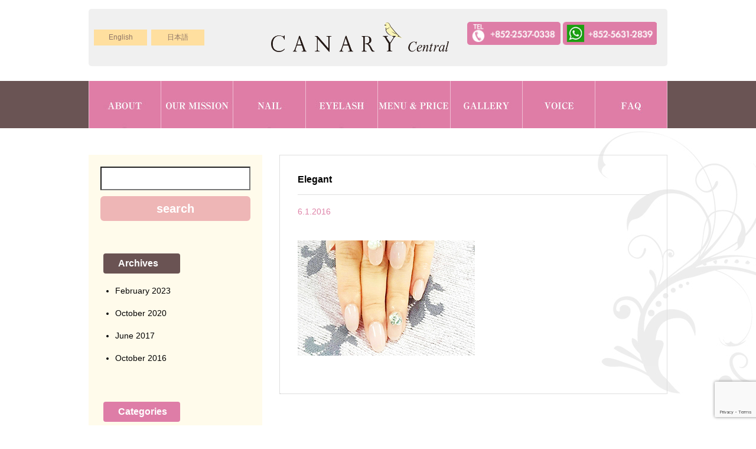

--- FILE ---
content_type: text/html; charset=UTF-8
request_url: https://canary.com.hk/img_elegant/
body_size: 7250
content:
<!DOCTYPE html>
<html lang="en">
<head>
<meta charset="UTF-8">
<meta name="viewport" content="width=device-width, initial-scale=1, maximum-scale=1">
<title>Canary Central &#8211; Nail Salon &amp; Eyelash Salon</title>
<link rel="shortcut icon" href="https://canary.com.hk/wp-content/themes/canary_wordpress/images/common/canary.ico">
<link rel="stylesheet" href="https://canary.com.hk/wp-content/themes/canary_wordpress/style.css?2018030901" media="screen">
<link rel="stylesheet" href="https://maxcdn.bootstrapcdn.com/font-awesome/4.4.0/css/font-awesome.min.css">
<script type="text/javascript" src="https://canary.com.hk/wp-includes/js/jquery/jquery.js?ver=1.11.3"></script>
<script type="text/javascript" src="https://canary.com.hk/wp-includes/js/jquery/jquery-migrate.min.js?ver=1.2.1"></script>
<script async defer src="//assets.pinterest.com/js/pinit.js"></script>

<!-- MapPress Easy Google Maps Version:2.52.1 (http://www.mappresspro.com/mappress) -->
<script type='text/javascript'>mapp = window.mapp || {}; mapp.data = [];</script>
<link rel='dns-prefetch' href='//www.google.com' />
<link rel='dns-prefetch' href='//s.w.org' />
<link rel="alternate" type="application/rss+xml" title="Canary Central - Nail Salon &amp; Eyelash Salon &raquo; Feed" href="https://canary.com.hk/feed/" />
<link rel="alternate" type="application/rss+xml" title="Canary Central - Nail Salon &amp; Eyelash Salon &raquo; Comments Feed" href="https://canary.com.hk/comments/feed/" />
<link rel="alternate" type="application/rss+xml" title="Canary Central - Nail Salon &amp; Eyelash Salon &raquo; Elegant Comments Feed" href="https://canary.com.hk/feed/?attachment_id=2306" />
		<script type="text/javascript">
			window._wpemojiSettings = {"baseUrl":"https:\/\/s.w.org\/images\/core\/emoji\/11\/72x72\/","ext":".png","svgUrl":"https:\/\/s.w.org\/images\/core\/emoji\/11\/svg\/","svgExt":".svg","source":{"concatemoji":"https:\/\/canary.com.hk\/wp-includes\/js\/wp-emoji-release.min.js?ver=5.0.22"}};
			!function(e,a,t){var n,r,o,i=a.createElement("canvas"),p=i.getContext&&i.getContext("2d");function s(e,t){var a=String.fromCharCode;p.clearRect(0,0,i.width,i.height),p.fillText(a.apply(this,e),0,0);e=i.toDataURL();return p.clearRect(0,0,i.width,i.height),p.fillText(a.apply(this,t),0,0),e===i.toDataURL()}function c(e){var t=a.createElement("script");t.src=e,t.defer=t.type="text/javascript",a.getElementsByTagName("head")[0].appendChild(t)}for(o=Array("flag","emoji"),t.supports={everything:!0,everythingExceptFlag:!0},r=0;r<o.length;r++)t.supports[o[r]]=function(e){if(!p||!p.fillText)return!1;switch(p.textBaseline="top",p.font="600 32px Arial",e){case"flag":return s([55356,56826,55356,56819],[55356,56826,8203,55356,56819])?!1:!s([55356,57332,56128,56423,56128,56418,56128,56421,56128,56430,56128,56423,56128,56447],[55356,57332,8203,56128,56423,8203,56128,56418,8203,56128,56421,8203,56128,56430,8203,56128,56423,8203,56128,56447]);case"emoji":return!s([55358,56760,9792,65039],[55358,56760,8203,9792,65039])}return!1}(o[r]),t.supports.everything=t.supports.everything&&t.supports[o[r]],"flag"!==o[r]&&(t.supports.everythingExceptFlag=t.supports.everythingExceptFlag&&t.supports[o[r]]);t.supports.everythingExceptFlag=t.supports.everythingExceptFlag&&!t.supports.flag,t.DOMReady=!1,t.readyCallback=function(){t.DOMReady=!0},t.supports.everything||(n=function(){t.readyCallback()},a.addEventListener?(a.addEventListener("DOMContentLoaded",n,!1),e.addEventListener("load",n,!1)):(e.attachEvent("onload",n),a.attachEvent("onreadystatechange",function(){"complete"===a.readyState&&t.readyCallback()})),(n=t.source||{}).concatemoji?c(n.concatemoji):n.wpemoji&&n.twemoji&&(c(n.twemoji),c(n.wpemoji)))}(window,document,window._wpemojiSettings);
		</script>
		<style type="text/css">
img.wp-smiley,
img.emoji {
	display: inline !important;
	border: none !important;
	box-shadow: none !important;
	height: 1em !important;
	width: 1em !important;
	margin: 0 .07em !important;
	vertical-align: -0.1em !important;
	background: none !important;
	padding: 0 !important;
}
</style>
<link rel='stylesheet' id='wp-block-library-css'  href='https://canary.com.hk/wp-includes/css/dist/block-library/style.min.css?ver=5.0.22' type='text/css' media='all' />
<link rel='stylesheet' id='contact-form-7-css'  href='https://canary.com.hk/wp-content/plugins/contact-form-7/includes/css/styles.css?ver=5.1.1' type='text/css' media='all' />
<link rel='stylesheet' id='mappress-leaflet-css'  href='https://canary.com.hk/wp-content/plugins/mappress-google-maps-for-wordpress/css/leaflet/leaflet.css?ver=1.3.1' type='text/css' media='all' />
<link rel='stylesheet' id='mappress-css'  href='https://canary.com.hk/wp-content/plugins/mappress-google-maps-for-wordpress/css/mappress.css?ver=2.52.1' type='text/css' media='all' />
<link rel='stylesheet' id='menu-image-css'  href='https://canary.com.hk/wp-content/plugins/menu-image/menu-image.css?ver=1.1' type='text/css' media='all' />
<link rel='stylesheet' id='responsive_map_css-css'  href='https://canary.com.hk/wp-content/plugins/responsive-maps-plugin/includes/css/style.css?ver=2.13' type='text/css' media='all' />
<!--n2css--><script type='text/javascript' src='https://canary.com.hk/wp-includes/js/jquery/jquery.js?ver=1.12.4'></script>
<script type='text/javascript' src='https://canary.com.hk/wp-includes/js/jquery/jquery-migrate.min.js?ver=1.4.1'></script>
<script type='text/javascript' src='https://canary.com.hk/wp-content/themes/canary_wordpress/js/page.js?ver=5.0.22'></script>
<link rel='https://api.w.org/' href='https://canary.com.hk/wp-json/' />
<link rel="EditURI" type="application/rsd+xml" title="RSD" href="https://canary.com.hk/xmlrpc.php?rsd" />
<link rel="wlwmanifest" type="application/wlwmanifest+xml" href="https://canary.com.hk/wp-includes/wlwmanifest.xml" /> 
<meta name="generator" content="WordPress 5.0.22" />
<link rel='shortlink' href='https://canary.com.hk/?p=2306' />
<link rel="alternate" type="application/json+oembed" href="https://canary.com.hk/wp-json/oembed/1.0/embed?url=https%3A%2F%2Fcanary.com.hk%2Fimg_elegant%2F" />
<link rel="alternate" type="text/xml+oembed" href="https://canary.com.hk/wp-json/oembed/1.0/embed?url=https%3A%2F%2Fcanary.com.hk%2Fimg_elegant%2F&#038;format=xml" />
<script type="text/javascript">
(function(url){
	if(/(?:Chrome\/26\.0\.1410\.63 Safari\/537\.31|WordfenceTestMonBot)/.test(navigator.userAgent)){ return; }
	var addEvent = function(evt, handler) {
		if (window.addEventListener) {
			document.addEventListener(evt, handler, false);
		} else if (window.attachEvent) {
			document.attachEvent('on' + evt, handler);
		}
	};
	var removeEvent = function(evt, handler) {
		if (window.removeEventListener) {
			document.removeEventListener(evt, handler, false);
		} else if (window.detachEvent) {
			document.detachEvent('on' + evt, handler);
		}
	};
	var evts = 'contextmenu dblclick drag dragend dragenter dragleave dragover dragstart drop keydown keypress keyup mousedown mousemove mouseout mouseover mouseup mousewheel scroll'.split(' ');
	var logHuman = function() {
		if (window.wfLogHumanRan) { return; }
		window.wfLogHumanRan = true;
		var wfscr = document.createElement('script');
		wfscr.type = 'text/javascript';
		wfscr.async = true;
		wfscr.src = url + '&r=' + Math.random();
		(document.getElementsByTagName('head')[0]||document.getElementsByTagName('body')[0]).appendChild(wfscr);
		for (var i = 0; i < evts.length; i++) {
			removeEvent(evts[i], logHuman);
		}
	};
	for (var i = 0; i < evts.length; i++) {
		addEvent(evts[i], logHuman);
	}
})('//canary.com.hk/?wordfence_lh=1&hid=C3DC2DCCE6278CFD70D99A5086293E18');
</script>
<!-- Global site tag (gtag.js) - Google Ads: 874628686 -->
<script async src="https://www.googletagmanager.com/gtag/js?id=AW-874628686"></script>
<script>
  window.dataLayer = window.dataLayer || [];
  function gtag(){dataLayer.push(arguments);}
  gtag('js', new Date());
  gtag('config', 'AW-874628686');
</script>

</head>
<body>
<header>
<div class="headWrap">
<p id="description" class="disp_sp clearfix">
  <span class="flL">Wellington Street</span>
	<a href="https://api.whatsapp.com/send?phone=85256312839" target="_blank"><img class="disp_sp flL" src="https://canary.com.hk/wp-content/themes/canary_wordpress/images/common/appBtn_s1_h.png" alt="app:(+852)56312839"></a>
  <a href="tel:+852-2537-0338"><img class="disp_sp flL" src="https://canary.com.hk/wp-content/themes/canary_wordpress/images/common/telBtn_s1_h.png" alt="+852-2537-0338"></a><br style="clear:both;">
</p>
<div class="headerBox clearfix">
<div class="headerLeft flL">
<p class="logo flL"><a href="https://canary.com.hk"><img src="https://canary.com.hk/wp-content/themes/canary_wordpress/images/common/canarylogo.png" alt="CANARY japanese Nail and Eyelash Extension"></a></p>
<div class="languageBox"><ul>
	<li class="lang-item lang-item-34 lang-item-en lang-item-first current-lang"><a lang="en-US" hreflang="en-US" href="https://canary.com.hk/img_elegant/">English</a></li>
	<li class="lang-item lang-item-37 lang-item-ja no-translation"><a lang="ja" hreflang="ja" href="https://canary.com.hk/ja/">日本語</a></li>
</ul>
</div></div>
<div class="headerRight flR">
<ul class="contactBox">
  <li>
<a href="tel:+852-2537-0338"><img class="disp_pc" src="https://canary.com.hk/wp-content/themes/canary_wordpress/images/common/telBtn_s1.png" alt="tel:+852-2537-0338"></a>
	  <a href="https://api.whatsapp.com/send?phone=85256312839" target="_blank"><img class="disp_pc" src="https://canary.com.hk/wp-content/themes/canary_wordpress/images/common/appBtn_s1.png" alt="app:(+852)56312839"></a>
  </li>


</ul>
<div class="navBtn_sp disp_sp">
<img src="https://canary.com.hk/wp-content/themes/canary_wordpress/images/common/navBtn.png" alt="">
</div>
</div>
</div>
</div>
<div class="mainVisual">
<div id="headerNaviSP" class="clearfix disp_sp">
<div class="menu-navigation-menu-container"><ul id="menu-navigation-menu" class="menu"><li id="menu-item-2227" class="menu-item menu-item-type-post_type menu-item-object-page menu-item-has-children menu-item-2227"><a href="https://canary.com.hk/about-us/" class="menu-image-title-hide menu-image-not-hovered"><span class="menu-image-title">ABOUT</span><img width="121" height="80" src="https://canary.com.hk/wp-content/uploads/2016/06/menu_canary01_en.jpg" class="menu-image menu-image-title-hide" alt="ABOUT" /></a>
<ul class="sub-menu">
	<li id="menu-item-2244" class="menu-item menu-item-type-post_type menu-item-object-page menu-item-2244"><a href="https://canary.com.hk/about-us/" class="menu-image-title-before"><span class="menu-image-title">ABOUT CANARY</span></a></li>
	<li id="menu-item-2229" class="menu-item menu-item-type-post_type menu-item-object-page menu-item-2229"><a href="https://canary.com.hk/about-us/staff/" class="menu-image-title-before"><span class="menu-image-title">STAFF</span></a></li>
	<li id="menu-item-2228" class="menu-item menu-item-type-post_type menu-item-object-page current_page_parent menu-item-2228"><a href="https://canary.com.hk/about-us/blog/" class="menu-image-title-before"><span class="menu-image-title">BLOG</span></a></li>
	<li id="menu-item-2230" class="menu-item menu-item-type-post_type menu-item-object-page menu-item-2230"><a href="https://canary.com.hk/access/" class="menu-image-title-before"><span class="menu-image-title">ACCESS</span></a></li>
</ul>
</li>
<li id="menu-item-2242" class="menu-item-no-children menu-item menu-item-type-post_type menu-item-object-page menu-item-2242"><a href="https://canary.com.hk/our-mission/" class="menu-image-title-hide menu-image-not-hovered"><span class="menu-image-title">OUR MISSION</span><img width="121" height="80" src="https://canary.com.hk/wp-content/uploads/2016/06/menu_canary02_en.jpg" class="menu-image menu-image-title-hide" alt="OUR MISSION" /></a></li>
<li id="menu-item-2247" class="menu-item menu-item-type-post_type menu-item-object-page menu-item-has-children menu-item-2247"><a href="https://canary.com.hk/canary-nail/" class="menu-image-title-hide menu-image-not-hovered"><span class="menu-image-title">NAIL</span><img width="122" height="80" src="https://canary.com.hk/wp-content/uploads/2016/06/menu_canary03_en.jpg" class="menu-image menu-image-title-hide" alt="NAIL" /></a>
<ul class="sub-menu">
	<li id="menu-item-2239" class="menu-item menu-item-type-post_type menu-item-object-page menu-item-2239"><a href="https://canary.com.hk/canary-nail/" class="menu-image-title-before"><span class="menu-image-title">NAIL SERVICE</span></a></li>
	<li id="menu-item-2240" class="menu-item menu-item-type-post_type menu-item-object-page menu-item-2240"><a href="https://canary.com.hk/canary-nail/column/" class="menu-image-title-before"><span class="menu-image-title">NAIL TRIVIA</span></a></li>
	<li id="menu-item-2241" class="menu-item menu-item-type-post_type menu-item-object-page menu-item-2241"><a href="https://canary.com.hk/canary-nail/treatment-step/" class="menu-image-title-before"><span class="menu-image-title">TREATMENT STEP</span></a></li>
</ul>
</li>
<li id="menu-item-2246" class="menu-item menu-item-type-post_type menu-item-object-page menu-item-has-children menu-item-2246"><a href="https://canary.com.hk/eyelash-service/" class="menu-image-title-hide menu-image-not-hovered"><span class="menu-image-title">EYELASH</span><img width="121" height="80" src="https://canary.com.hk/wp-content/uploads/2016/06/menu_canary04_en.jpg" class="menu-image menu-image-title-hide" alt="" /></a>
<ul class="sub-menu">
	<li id="menu-item-2233" class="menu-item menu-item-type-post_type menu-item-object-page menu-item-2233"><a href="https://canary.com.hk/eyelash-service/" class="menu-image-title-before"><span class="menu-image-title">EYELASH SERVICE</span></a></li>
	<li id="menu-item-2235" class="menu-item menu-item-type-post_type menu-item-object-page menu-item-2235"><a href="https://canary.com.hk/eyelash-service/eyelash-design/" class="menu-image-title-before"><span class="menu-image-title">EYELASH DESIGN</span></a></li>
	<li id="menu-item-2234" class="menu-item menu-item-type-post_type menu-item-object-page menu-item-2234"><a href="https://canary.com.hk/eyelash-service/column/" class="menu-image-title-before"><span class="menu-image-title">EYELASH TRICK</span></a></li>
</ul>
</li>
<li id="menu-item-2238" class="menu-item menu-item-type-post_type menu-item-object-page menu-item-has-children menu-item-2238"><a href="https://canary.com.hk/price-list-2/" class="menu-image-title-hide menu-image-not-hovered"><span class="menu-image-title">MENU &#038; PRICE</span><img width="122" height="80" src="https://canary.com.hk/wp-content/uploads/2016/06/menu_canary05_en.jpg" class="menu-image menu-image-title-hide" alt="" /></a>
<ul class="sub-menu">
	<li id="menu-item-2251" class="menu-item menu-item-type-post_type menu-item-object-page menu-item-2251"><a href="https://canary.com.hk/price-list-2/" class="menu-image-title-before"><span class="menu-image-title">MENU &#038; PRICE</span></a></li>
	<li id="menu-item-2231" class="menu-item menu-item-type-post_type menu-item-object-page menu-item-2231"><a href="https://canary.com.hk/campaign/" class="menu-image-title-before"><span class="menu-image-title">First time trial Offer</span></a></li>
</ul>
</li>
<li id="menu-item-2237" class="menu-item-no-children menu-item menu-item-type-post_type menu-item-object-page menu-item-2237"><a href="https://canary.com.hk/nail-gallery-2/" class="menu-image-title-hide menu-image-not-hovered"><span class="menu-image-title">GALLERY</span><img width="121" height="80" src="https://canary.com.hk/wp-content/uploads/2016/06/menu_canary06_en.jpg" class="menu-image menu-image-title-hide" alt="GALLERY" /></a></li>
<li id="menu-item-2232" class="menu-item-no-children menu-item menu-item-type-post_type menu-item-object-page menu-item-2232"><a href="https://canary.com.hk/voice/" class="menu-image-title-hide menu-image-not-hovered"><span class="menu-image-title">VOICE</span><img width="122" height="80" src="https://canary.com.hk/wp-content/uploads/2016/06/menu_canary07_en.jpg" class="menu-image menu-image-title-hide" alt="VOICE" /></a></li>
<li id="menu-item-2236" class="menu-item-no-children menu-item menu-item-type-post_type menu-item-object-page menu-item-2236"><a href="https://canary.com.hk/faq/" class="menu-image-title-hide menu-image-not-hovered"><span class="menu-image-title">FAQ</span><img width="121" height="80" src="https://canary.com.hk/wp-content/uploads/2016/06/menu_canary08_en.jpg" class="menu-image menu-image-title-hide" alt="FAQ" /></a></li>
</ul></div></div>
</div>
</header>

<!--　Navigation　-->
<div id="headerNavi" class="clearfix disp_pc">
<div class="menu-navigation-menu-container"><ul id="menu-navigation-menu-1" class="menu"><li class="menu-item menu-item-type-post_type menu-item-object-page menu-item-has-children menu-item-2227"><a href="https://canary.com.hk/about-us/" class="menu-image-title-hide menu-image-not-hovered"><span class="menu-image-title">ABOUT</span><img width="121" height="80" src="https://canary.com.hk/wp-content/uploads/2016/06/menu_canary01_en.jpg" class="menu-image menu-image-title-hide" alt="ABOUT" /></a>
<ul class="sub-menu">
	<li class="menu-item menu-item-type-post_type menu-item-object-page menu-item-2244"><a href="https://canary.com.hk/about-us/" class="menu-image-title-before"><span class="menu-image-title">ABOUT CANARY</span></a></li>
	<li class="menu-item menu-item-type-post_type menu-item-object-page menu-item-2229"><a href="https://canary.com.hk/about-us/staff/" class="menu-image-title-before"><span class="menu-image-title">STAFF</span></a></li>
	<li class="menu-item menu-item-type-post_type menu-item-object-page current_page_parent menu-item-2228"><a href="https://canary.com.hk/about-us/blog/" class="menu-image-title-before"><span class="menu-image-title">BLOG</span></a></li>
	<li class="menu-item menu-item-type-post_type menu-item-object-page menu-item-2230"><a href="https://canary.com.hk/access/" class="menu-image-title-before"><span class="menu-image-title">ACCESS</span></a></li>
</ul>
</li>
<li class="menu-item-no-children menu-item menu-item-type-post_type menu-item-object-page menu-item-2242"><a href="https://canary.com.hk/our-mission/" class="menu-image-title-hide menu-image-not-hovered"><span class="menu-image-title">OUR MISSION</span><img width="121" height="80" src="https://canary.com.hk/wp-content/uploads/2016/06/menu_canary02_en.jpg" class="menu-image menu-image-title-hide" alt="OUR MISSION" /></a></li>
<li class="menu-item menu-item-type-post_type menu-item-object-page menu-item-has-children menu-item-2247"><a href="https://canary.com.hk/canary-nail/" class="menu-image-title-hide menu-image-not-hovered"><span class="menu-image-title">NAIL</span><img width="122" height="80" src="https://canary.com.hk/wp-content/uploads/2016/06/menu_canary03_en.jpg" class="menu-image menu-image-title-hide" alt="NAIL" /></a>
<ul class="sub-menu">
	<li class="menu-item menu-item-type-post_type menu-item-object-page menu-item-2239"><a href="https://canary.com.hk/canary-nail/" class="menu-image-title-before"><span class="menu-image-title">NAIL SERVICE</span></a></li>
	<li class="menu-item menu-item-type-post_type menu-item-object-page menu-item-2240"><a href="https://canary.com.hk/canary-nail/column/" class="menu-image-title-before"><span class="menu-image-title">NAIL TRIVIA</span></a></li>
	<li class="menu-item menu-item-type-post_type menu-item-object-page menu-item-2241"><a href="https://canary.com.hk/canary-nail/treatment-step/" class="menu-image-title-before"><span class="menu-image-title">TREATMENT STEP</span></a></li>
</ul>
</li>
<li class="menu-item menu-item-type-post_type menu-item-object-page menu-item-has-children menu-item-2246"><a href="https://canary.com.hk/eyelash-service/" class="menu-image-title-hide menu-image-not-hovered"><span class="menu-image-title">EYELASH</span><img width="121" height="80" src="https://canary.com.hk/wp-content/uploads/2016/06/menu_canary04_en.jpg" class="menu-image menu-image-title-hide" alt="" /></a>
<ul class="sub-menu">
	<li class="menu-item menu-item-type-post_type menu-item-object-page menu-item-2233"><a href="https://canary.com.hk/eyelash-service/" class="menu-image-title-before"><span class="menu-image-title">EYELASH SERVICE</span></a></li>
	<li class="menu-item menu-item-type-post_type menu-item-object-page menu-item-2235"><a href="https://canary.com.hk/eyelash-service/eyelash-design/" class="menu-image-title-before"><span class="menu-image-title">EYELASH DESIGN</span></a></li>
	<li class="menu-item menu-item-type-post_type menu-item-object-page menu-item-2234"><a href="https://canary.com.hk/eyelash-service/column/" class="menu-image-title-before"><span class="menu-image-title">EYELASH TRICK</span></a></li>
</ul>
</li>
<li class="menu-item menu-item-type-post_type menu-item-object-page menu-item-has-children menu-item-2238"><a href="https://canary.com.hk/price-list-2/" class="menu-image-title-hide menu-image-not-hovered"><span class="menu-image-title">MENU &#038; PRICE</span><img width="122" height="80" src="https://canary.com.hk/wp-content/uploads/2016/06/menu_canary05_en.jpg" class="menu-image menu-image-title-hide" alt="" /></a>
<ul class="sub-menu">
	<li class="menu-item menu-item-type-post_type menu-item-object-page menu-item-2251"><a href="https://canary.com.hk/price-list-2/" class="menu-image-title-before"><span class="menu-image-title">MENU &#038; PRICE</span></a></li>
	<li class="menu-item menu-item-type-post_type menu-item-object-page menu-item-2231"><a href="https://canary.com.hk/campaign/" class="menu-image-title-before"><span class="menu-image-title">First time trial Offer</span></a></li>
</ul>
</li>
<li class="menu-item-no-children menu-item menu-item-type-post_type menu-item-object-page menu-item-2237"><a href="https://canary.com.hk/nail-gallery-2/" class="menu-image-title-hide menu-image-not-hovered"><span class="menu-image-title">GALLERY</span><img width="121" height="80" src="https://canary.com.hk/wp-content/uploads/2016/06/menu_canary06_en.jpg" class="menu-image menu-image-title-hide" alt="GALLERY" /></a></li>
<li class="menu-item-no-children menu-item menu-item-type-post_type menu-item-object-page menu-item-2232"><a href="https://canary.com.hk/voice/" class="menu-image-title-hide menu-image-not-hovered"><span class="menu-image-title">VOICE</span><img width="122" height="80" src="https://canary.com.hk/wp-content/uploads/2016/06/menu_canary07_en.jpg" class="menu-image menu-image-title-hide" alt="VOICE" /></a></li>
<li class="menu-item-no-children menu-item menu-item-type-post_type menu-item-object-page menu-item-2236"><a href="https://canary.com.hk/faq/" class="menu-image-title-hide menu-image-not-hovered"><span class="menu-image-title">FAQ</span><img width="121" height="80" src="https://canary.com.hk/wp-content/uploads/2016/06/menu_canary08_en.jpg" class="menu-image menu-image-title-hide" alt="FAQ" /></a></li>
</ul></div></div>

<!--　Main Contents　-->
<div id="main">
	<div id="content" class="content clearfix">
					<!-- sidebar -->
			<div id="sidebar">
			<li id="search-2" class="widget widget_search">	<form method="get" class="searchform" action="https://canary.com.hk/">
		<div>
			<input type="text" placeholder="" name="s" id="s">
			<input type="submit" id="searchsubmit" class="fwB" value="search">
		</div>
	</form>
</li>
<li id="archives-2" class="widget widget_archive"><h2 class="widgettitle">Archives</h2>
		<ul>
			<li><a href='https://canary.com.hk/2023/02/'>February 2023</a></li>
	<li><a href='https://canary.com.hk/2020/10/'>October 2020</a></li>
	<li><a href='https://canary.com.hk/2017/06/'>June 2017</a></li>
	<li><a href='https://canary.com.hk/2016/10/'>October 2016</a></li>
		</ul>
		</li>
<li id="categories-2" class="widget widget_categories"><h2 class="widgettitle">Categories</h2>
		<ul>
	<li class="cat-item cat-item-82"><a href="https://canary.com.hk/category/infomation/" >Infomation</a>
</li>
	<li class="cat-item cat-item-1"><a href="https://canary.com.hk/category/%e6%9c%aa%e5%88%86%e9%a1%9e/" >未分類</a>
</li>
		</ul>
</li>
			</div>
			<!-- /sidebar -->
		<div id="mainBlogWrap">
			<div id="mainBlogArea"><!-- #mainBlogArea -->
				<div class="language-en">

								<div id="post-2306" class="post-2306 attachment type-attachment status-inherit hentry">

						<h2 class="fwB"><a href="https://canary.com.hk/img_elegant/">Elegant</a></h2>
						<p class="post-meta">
							<span class="post-date">6.1.2016</span>
						</p>

						<p class="attachment"><a onclick="javascript:pageTracker._trackPageview('/downloads/wp-content/uploads/2016/06/img_elegant.jpg');"  href='https://canary.com.hk/wp-content/uploads/2016/06/img_elegant.jpg'><img width="300" height="195" src="https://canary.com.hk/wp-content/uploads/2016/06/img_elegant-300x195.jpg" class="attachment-medium size-medium" alt="Elegant" srcset="https://canary.com.hk/wp-content/uploads/2016/06/img_elegant.jpg 300w, https://canary.com.hk/wp-content/uploads/2016/06/img_elegant-24x16.jpg 24w, https://canary.com.hk/wp-content/uploads/2016/06/img_elegant-36x23.jpg 36w, https://canary.com.hk/wp-content/uploads/2016/06/img_elegant-48x31.jpg 48w" sizes="(max-width: 300px) 100vw, 300px" /></a></p>

					</div>
					<hr>
						</div>
		</div><!-- /#mainBlogArea -->
		<!-- pager -->
			<div class="navigation clearfix">
							</div><!-- /pager	 -->
		</div><!-- /#mainBlogWrap -->
	</div><!-- /#content -->
</div><!-- /#main -->

		<!--　Footer　-->
		<div id="footerNavi" class="navSelect clearfix disp_sp">
			<div class="menu-footernavigation-container"><ul id="menu-footernavigation" class="menu"><li id="menu-item-2282" class="menu-item menu-item-type-post_type menu-item-object-page menu-item-2282"><a href="https://canary.com.hk/about-us/" class="menu-image-title-after"><span class="menu-image-title">ABOUT CANARY</span></a></li>
<li id="menu-item-2288" class="menu-item menu-item-type-post_type menu-item-object-page menu-item-2288"><a href="https://canary.com.hk/price-list-2/" class="menu-image-title-after"><span class="menu-image-title">MENU &#038; PRICE</span></a></li>
<li id="menu-item-2289" class="menu-item menu-item-type-post_type menu-item-object-page menu-item-2289"><a href="https://canary.com.hk/our-mission/" class="menu-image-title-after"><span class="menu-image-title">OUR MISSION</span></a></li>
<li id="menu-item-2287" class="menu-item menu-item-type-post_type menu-item-object-page menu-item-2287"><a href="https://canary.com.hk/nail-gallery-2/" class="menu-image-title-after"><span class="menu-image-title">GALLERY</span></a></li>
<li id="menu-item-2290" class="menu-item menu-item-type-post_type menu-item-object-page menu-item-2290"><a href="https://canary.com.hk/canary-nail/" class="menu-image-title-after"><span class="menu-image-title">NAIL</span></a></li>
<li id="menu-item-2284" class="menu-item menu-item-type-post_type menu-item-object-page menu-item-2284"><a href="https://canary.com.hk/voice/" class="menu-image-title-after"><span class="menu-image-title">VOICE</span></a></li>
<li id="menu-item-2285" class="menu-item menu-item-type-post_type menu-item-object-page menu-item-2285"><a href="https://canary.com.hk/eyelash-service/" class="menu-image-title-after"><span class="menu-image-title">EYELASH</span></a></li>
<li id="menu-item-2286" class="menu-item menu-item-type-post_type menu-item-object-page menu-item-2286"><a href="https://canary.com.hk/faq/" class="menu-image-title-after"><span class="menu-image-title">FAQ</span></a></li>
</ul></div>		</div>
		<footer>
			<p>Copyright &copy; 2016 Canary All Rights Reserved.</p>
		</footer>
		
<!-- tracker added by Ultimate Google Analytics plugin v1.6.0: http://www.oratransplant.nl/uga -->
<script type="text/javascript">
var gaJsHost = (("https:" == document.location.protocol) ? "https://ssl." : "http://www.");
document.write(unescape("%3Cscript src='" + gaJsHost + "google-analytics.com/ga.js' type='text/javascript'%3E%3C/script%3E"));
</script>
<script type="text/javascript">
var pageTracker = _gat._getTracker("UA-00000000-1");
pageTracker._initData();
pageTracker._trackPageview();
</script>
<script>
    jQuery(document).ready(function () {
		jQuery.post('https://canary.com.hk?ga_action=googleanalytics_get_script', {action: 'googleanalytics_get_script'}, function(response) {
			var s = document.createElement("script");
			s.type = "text/javascript";
			s.innerHTML = response;
			jQuery("head").append(s);
		});
    });
</script><script type='text/javascript'>
/* <![CDATA[ */
var wpcf7 = {"apiSettings":{"root":"https:\/\/canary.com.hk\/wp-json\/contact-form-7\/v1","namespace":"contact-form-7\/v1"}};
/* ]]> */
</script>
<script type='text/javascript' src='https://canary.com.hk/wp-content/plugins/contact-form-7/includes/js/scripts.js?ver=5.1.1'></script>
<script type='text/javascript' src='https://www.google.com/recaptcha/api.js?render=6LfBAfMpAAAAAJVY459831DktUnA9OWI2Gn5BvoP&#038;ver=3.0'></script>
<script type='text/javascript' src='https://canary.com.hk/wp-includes/js/wp-embed.min.js?ver=5.0.22'></script>
<script type="text/javascript">
( function( grecaptcha, sitekey ) {

	var wpcf7recaptcha = {
		execute: function() {
			grecaptcha.execute(
				sitekey,
				{ action: 'homepage' }
			).then( function( token ) {
				var forms = document.getElementsByTagName( 'form' );

				for ( var i = 0; i < forms.length; i++ ) {
					var fields = forms[ i ].getElementsByTagName( 'input' );

					for ( var j = 0; j < fields.length; j++ ) {
						var field = fields[ j ];

						if ( 'g-recaptcha-response' === field.getAttribute( 'name' ) ) {
							field.setAttribute( 'value', token );
							break;
						}
					}
				}
			} );
		}
	};

	grecaptcha.ready( wpcf7recaptcha.execute );

	document.addEventListener( 'wpcf7submit', wpcf7recaptcha.execute, false );

} )( grecaptcha, '6LfBAfMpAAAAAJVY459831DktUnA9OWI2Gn5BvoP' );
</script>

<script type="text/javascript">
   /* <![CDATA[ */
   goog_snippet_vars = function() {
     var w = window;
     w.google_conversion_id = 874628686;
     w.google_conversion_label = "CgStCNqotGsQzoyHoQM";
     w.google_remarketing_only = false;
   }
   // DO NOT CHANGE THE CODE BELOW.
   goog_report_conversion = function(url) {
     goog_snippet_vars();
     window.google_conversion_format = "3";
     var opt = new Object();
     opt.onload_callback = function() {
     if (typeof(url) != 'undefined') {
       window.location = url;
     }
   }
   var conv_handler = window['google_trackConversion'];
   if (typeof(conv_handler) == 'function') {
     conv_handler(opt);
   }
}
/* ]]> */
</script>
<script type="text/javascript"
   src="//www.googleadservices.com/pagead/conversion_async.js">
</script>
 
<script type="text/javascript">
/* <![CDATA[ */
var google_conversion_id = 874628686;
var google_custom_params = window.google_tag_params;
var google_remarketing_only = true;
/* ]]> */
</script>
<script type="text/javascript" src="//www.googleadservices.com/pagead/conversion.js">
</script>
<noscript>
<div style="display:inline;">
<img height="1" width="1" style="border-style:none;" alt="" src="//googleads.g.doubleclick.net/pagead/viewthroughconversion/874628686/?guid=ON&amp;script=0"/>
</div>
</noscript>

	</body>
</html>


--- FILE ---
content_type: text/html; charset=utf-8
request_url: https://www.google.com/recaptcha/api2/anchor?ar=1&k=6LfBAfMpAAAAAJVY459831DktUnA9OWI2Gn5BvoP&co=aHR0cHM6Ly9jYW5hcnkuY29tLmhrOjQ0Mw..&hl=en&v=PoyoqOPhxBO7pBk68S4YbpHZ&size=invisible&anchor-ms=20000&execute-ms=30000&cb=nhkladyvhc2k
body_size: 48563
content:
<!DOCTYPE HTML><html dir="ltr" lang="en"><head><meta http-equiv="Content-Type" content="text/html; charset=UTF-8">
<meta http-equiv="X-UA-Compatible" content="IE=edge">
<title>reCAPTCHA</title>
<style type="text/css">
/* cyrillic-ext */
@font-face {
  font-family: 'Roboto';
  font-style: normal;
  font-weight: 400;
  font-stretch: 100%;
  src: url(//fonts.gstatic.com/s/roboto/v48/KFO7CnqEu92Fr1ME7kSn66aGLdTylUAMa3GUBHMdazTgWw.woff2) format('woff2');
  unicode-range: U+0460-052F, U+1C80-1C8A, U+20B4, U+2DE0-2DFF, U+A640-A69F, U+FE2E-FE2F;
}
/* cyrillic */
@font-face {
  font-family: 'Roboto';
  font-style: normal;
  font-weight: 400;
  font-stretch: 100%;
  src: url(//fonts.gstatic.com/s/roboto/v48/KFO7CnqEu92Fr1ME7kSn66aGLdTylUAMa3iUBHMdazTgWw.woff2) format('woff2');
  unicode-range: U+0301, U+0400-045F, U+0490-0491, U+04B0-04B1, U+2116;
}
/* greek-ext */
@font-face {
  font-family: 'Roboto';
  font-style: normal;
  font-weight: 400;
  font-stretch: 100%;
  src: url(//fonts.gstatic.com/s/roboto/v48/KFO7CnqEu92Fr1ME7kSn66aGLdTylUAMa3CUBHMdazTgWw.woff2) format('woff2');
  unicode-range: U+1F00-1FFF;
}
/* greek */
@font-face {
  font-family: 'Roboto';
  font-style: normal;
  font-weight: 400;
  font-stretch: 100%;
  src: url(//fonts.gstatic.com/s/roboto/v48/KFO7CnqEu92Fr1ME7kSn66aGLdTylUAMa3-UBHMdazTgWw.woff2) format('woff2');
  unicode-range: U+0370-0377, U+037A-037F, U+0384-038A, U+038C, U+038E-03A1, U+03A3-03FF;
}
/* math */
@font-face {
  font-family: 'Roboto';
  font-style: normal;
  font-weight: 400;
  font-stretch: 100%;
  src: url(//fonts.gstatic.com/s/roboto/v48/KFO7CnqEu92Fr1ME7kSn66aGLdTylUAMawCUBHMdazTgWw.woff2) format('woff2');
  unicode-range: U+0302-0303, U+0305, U+0307-0308, U+0310, U+0312, U+0315, U+031A, U+0326-0327, U+032C, U+032F-0330, U+0332-0333, U+0338, U+033A, U+0346, U+034D, U+0391-03A1, U+03A3-03A9, U+03B1-03C9, U+03D1, U+03D5-03D6, U+03F0-03F1, U+03F4-03F5, U+2016-2017, U+2034-2038, U+203C, U+2040, U+2043, U+2047, U+2050, U+2057, U+205F, U+2070-2071, U+2074-208E, U+2090-209C, U+20D0-20DC, U+20E1, U+20E5-20EF, U+2100-2112, U+2114-2115, U+2117-2121, U+2123-214F, U+2190, U+2192, U+2194-21AE, U+21B0-21E5, U+21F1-21F2, U+21F4-2211, U+2213-2214, U+2216-22FF, U+2308-230B, U+2310, U+2319, U+231C-2321, U+2336-237A, U+237C, U+2395, U+239B-23B7, U+23D0, U+23DC-23E1, U+2474-2475, U+25AF, U+25B3, U+25B7, U+25BD, U+25C1, U+25CA, U+25CC, U+25FB, U+266D-266F, U+27C0-27FF, U+2900-2AFF, U+2B0E-2B11, U+2B30-2B4C, U+2BFE, U+3030, U+FF5B, U+FF5D, U+1D400-1D7FF, U+1EE00-1EEFF;
}
/* symbols */
@font-face {
  font-family: 'Roboto';
  font-style: normal;
  font-weight: 400;
  font-stretch: 100%;
  src: url(//fonts.gstatic.com/s/roboto/v48/KFO7CnqEu92Fr1ME7kSn66aGLdTylUAMaxKUBHMdazTgWw.woff2) format('woff2');
  unicode-range: U+0001-000C, U+000E-001F, U+007F-009F, U+20DD-20E0, U+20E2-20E4, U+2150-218F, U+2190, U+2192, U+2194-2199, U+21AF, U+21E6-21F0, U+21F3, U+2218-2219, U+2299, U+22C4-22C6, U+2300-243F, U+2440-244A, U+2460-24FF, U+25A0-27BF, U+2800-28FF, U+2921-2922, U+2981, U+29BF, U+29EB, U+2B00-2BFF, U+4DC0-4DFF, U+FFF9-FFFB, U+10140-1018E, U+10190-1019C, U+101A0, U+101D0-101FD, U+102E0-102FB, U+10E60-10E7E, U+1D2C0-1D2D3, U+1D2E0-1D37F, U+1F000-1F0FF, U+1F100-1F1AD, U+1F1E6-1F1FF, U+1F30D-1F30F, U+1F315, U+1F31C, U+1F31E, U+1F320-1F32C, U+1F336, U+1F378, U+1F37D, U+1F382, U+1F393-1F39F, U+1F3A7-1F3A8, U+1F3AC-1F3AF, U+1F3C2, U+1F3C4-1F3C6, U+1F3CA-1F3CE, U+1F3D4-1F3E0, U+1F3ED, U+1F3F1-1F3F3, U+1F3F5-1F3F7, U+1F408, U+1F415, U+1F41F, U+1F426, U+1F43F, U+1F441-1F442, U+1F444, U+1F446-1F449, U+1F44C-1F44E, U+1F453, U+1F46A, U+1F47D, U+1F4A3, U+1F4B0, U+1F4B3, U+1F4B9, U+1F4BB, U+1F4BF, U+1F4C8-1F4CB, U+1F4D6, U+1F4DA, U+1F4DF, U+1F4E3-1F4E6, U+1F4EA-1F4ED, U+1F4F7, U+1F4F9-1F4FB, U+1F4FD-1F4FE, U+1F503, U+1F507-1F50B, U+1F50D, U+1F512-1F513, U+1F53E-1F54A, U+1F54F-1F5FA, U+1F610, U+1F650-1F67F, U+1F687, U+1F68D, U+1F691, U+1F694, U+1F698, U+1F6AD, U+1F6B2, U+1F6B9-1F6BA, U+1F6BC, U+1F6C6-1F6CF, U+1F6D3-1F6D7, U+1F6E0-1F6EA, U+1F6F0-1F6F3, U+1F6F7-1F6FC, U+1F700-1F7FF, U+1F800-1F80B, U+1F810-1F847, U+1F850-1F859, U+1F860-1F887, U+1F890-1F8AD, U+1F8B0-1F8BB, U+1F8C0-1F8C1, U+1F900-1F90B, U+1F93B, U+1F946, U+1F984, U+1F996, U+1F9E9, U+1FA00-1FA6F, U+1FA70-1FA7C, U+1FA80-1FA89, U+1FA8F-1FAC6, U+1FACE-1FADC, U+1FADF-1FAE9, U+1FAF0-1FAF8, U+1FB00-1FBFF;
}
/* vietnamese */
@font-face {
  font-family: 'Roboto';
  font-style: normal;
  font-weight: 400;
  font-stretch: 100%;
  src: url(//fonts.gstatic.com/s/roboto/v48/KFO7CnqEu92Fr1ME7kSn66aGLdTylUAMa3OUBHMdazTgWw.woff2) format('woff2');
  unicode-range: U+0102-0103, U+0110-0111, U+0128-0129, U+0168-0169, U+01A0-01A1, U+01AF-01B0, U+0300-0301, U+0303-0304, U+0308-0309, U+0323, U+0329, U+1EA0-1EF9, U+20AB;
}
/* latin-ext */
@font-face {
  font-family: 'Roboto';
  font-style: normal;
  font-weight: 400;
  font-stretch: 100%;
  src: url(//fonts.gstatic.com/s/roboto/v48/KFO7CnqEu92Fr1ME7kSn66aGLdTylUAMa3KUBHMdazTgWw.woff2) format('woff2');
  unicode-range: U+0100-02BA, U+02BD-02C5, U+02C7-02CC, U+02CE-02D7, U+02DD-02FF, U+0304, U+0308, U+0329, U+1D00-1DBF, U+1E00-1E9F, U+1EF2-1EFF, U+2020, U+20A0-20AB, U+20AD-20C0, U+2113, U+2C60-2C7F, U+A720-A7FF;
}
/* latin */
@font-face {
  font-family: 'Roboto';
  font-style: normal;
  font-weight: 400;
  font-stretch: 100%;
  src: url(//fonts.gstatic.com/s/roboto/v48/KFO7CnqEu92Fr1ME7kSn66aGLdTylUAMa3yUBHMdazQ.woff2) format('woff2');
  unicode-range: U+0000-00FF, U+0131, U+0152-0153, U+02BB-02BC, U+02C6, U+02DA, U+02DC, U+0304, U+0308, U+0329, U+2000-206F, U+20AC, U+2122, U+2191, U+2193, U+2212, U+2215, U+FEFF, U+FFFD;
}
/* cyrillic-ext */
@font-face {
  font-family: 'Roboto';
  font-style: normal;
  font-weight: 500;
  font-stretch: 100%;
  src: url(//fonts.gstatic.com/s/roboto/v48/KFO7CnqEu92Fr1ME7kSn66aGLdTylUAMa3GUBHMdazTgWw.woff2) format('woff2');
  unicode-range: U+0460-052F, U+1C80-1C8A, U+20B4, U+2DE0-2DFF, U+A640-A69F, U+FE2E-FE2F;
}
/* cyrillic */
@font-face {
  font-family: 'Roboto';
  font-style: normal;
  font-weight: 500;
  font-stretch: 100%;
  src: url(//fonts.gstatic.com/s/roboto/v48/KFO7CnqEu92Fr1ME7kSn66aGLdTylUAMa3iUBHMdazTgWw.woff2) format('woff2');
  unicode-range: U+0301, U+0400-045F, U+0490-0491, U+04B0-04B1, U+2116;
}
/* greek-ext */
@font-face {
  font-family: 'Roboto';
  font-style: normal;
  font-weight: 500;
  font-stretch: 100%;
  src: url(//fonts.gstatic.com/s/roboto/v48/KFO7CnqEu92Fr1ME7kSn66aGLdTylUAMa3CUBHMdazTgWw.woff2) format('woff2');
  unicode-range: U+1F00-1FFF;
}
/* greek */
@font-face {
  font-family: 'Roboto';
  font-style: normal;
  font-weight: 500;
  font-stretch: 100%;
  src: url(//fonts.gstatic.com/s/roboto/v48/KFO7CnqEu92Fr1ME7kSn66aGLdTylUAMa3-UBHMdazTgWw.woff2) format('woff2');
  unicode-range: U+0370-0377, U+037A-037F, U+0384-038A, U+038C, U+038E-03A1, U+03A3-03FF;
}
/* math */
@font-face {
  font-family: 'Roboto';
  font-style: normal;
  font-weight: 500;
  font-stretch: 100%;
  src: url(//fonts.gstatic.com/s/roboto/v48/KFO7CnqEu92Fr1ME7kSn66aGLdTylUAMawCUBHMdazTgWw.woff2) format('woff2');
  unicode-range: U+0302-0303, U+0305, U+0307-0308, U+0310, U+0312, U+0315, U+031A, U+0326-0327, U+032C, U+032F-0330, U+0332-0333, U+0338, U+033A, U+0346, U+034D, U+0391-03A1, U+03A3-03A9, U+03B1-03C9, U+03D1, U+03D5-03D6, U+03F0-03F1, U+03F4-03F5, U+2016-2017, U+2034-2038, U+203C, U+2040, U+2043, U+2047, U+2050, U+2057, U+205F, U+2070-2071, U+2074-208E, U+2090-209C, U+20D0-20DC, U+20E1, U+20E5-20EF, U+2100-2112, U+2114-2115, U+2117-2121, U+2123-214F, U+2190, U+2192, U+2194-21AE, U+21B0-21E5, U+21F1-21F2, U+21F4-2211, U+2213-2214, U+2216-22FF, U+2308-230B, U+2310, U+2319, U+231C-2321, U+2336-237A, U+237C, U+2395, U+239B-23B7, U+23D0, U+23DC-23E1, U+2474-2475, U+25AF, U+25B3, U+25B7, U+25BD, U+25C1, U+25CA, U+25CC, U+25FB, U+266D-266F, U+27C0-27FF, U+2900-2AFF, U+2B0E-2B11, U+2B30-2B4C, U+2BFE, U+3030, U+FF5B, U+FF5D, U+1D400-1D7FF, U+1EE00-1EEFF;
}
/* symbols */
@font-face {
  font-family: 'Roboto';
  font-style: normal;
  font-weight: 500;
  font-stretch: 100%;
  src: url(//fonts.gstatic.com/s/roboto/v48/KFO7CnqEu92Fr1ME7kSn66aGLdTylUAMaxKUBHMdazTgWw.woff2) format('woff2');
  unicode-range: U+0001-000C, U+000E-001F, U+007F-009F, U+20DD-20E0, U+20E2-20E4, U+2150-218F, U+2190, U+2192, U+2194-2199, U+21AF, U+21E6-21F0, U+21F3, U+2218-2219, U+2299, U+22C4-22C6, U+2300-243F, U+2440-244A, U+2460-24FF, U+25A0-27BF, U+2800-28FF, U+2921-2922, U+2981, U+29BF, U+29EB, U+2B00-2BFF, U+4DC0-4DFF, U+FFF9-FFFB, U+10140-1018E, U+10190-1019C, U+101A0, U+101D0-101FD, U+102E0-102FB, U+10E60-10E7E, U+1D2C0-1D2D3, U+1D2E0-1D37F, U+1F000-1F0FF, U+1F100-1F1AD, U+1F1E6-1F1FF, U+1F30D-1F30F, U+1F315, U+1F31C, U+1F31E, U+1F320-1F32C, U+1F336, U+1F378, U+1F37D, U+1F382, U+1F393-1F39F, U+1F3A7-1F3A8, U+1F3AC-1F3AF, U+1F3C2, U+1F3C4-1F3C6, U+1F3CA-1F3CE, U+1F3D4-1F3E0, U+1F3ED, U+1F3F1-1F3F3, U+1F3F5-1F3F7, U+1F408, U+1F415, U+1F41F, U+1F426, U+1F43F, U+1F441-1F442, U+1F444, U+1F446-1F449, U+1F44C-1F44E, U+1F453, U+1F46A, U+1F47D, U+1F4A3, U+1F4B0, U+1F4B3, U+1F4B9, U+1F4BB, U+1F4BF, U+1F4C8-1F4CB, U+1F4D6, U+1F4DA, U+1F4DF, U+1F4E3-1F4E6, U+1F4EA-1F4ED, U+1F4F7, U+1F4F9-1F4FB, U+1F4FD-1F4FE, U+1F503, U+1F507-1F50B, U+1F50D, U+1F512-1F513, U+1F53E-1F54A, U+1F54F-1F5FA, U+1F610, U+1F650-1F67F, U+1F687, U+1F68D, U+1F691, U+1F694, U+1F698, U+1F6AD, U+1F6B2, U+1F6B9-1F6BA, U+1F6BC, U+1F6C6-1F6CF, U+1F6D3-1F6D7, U+1F6E0-1F6EA, U+1F6F0-1F6F3, U+1F6F7-1F6FC, U+1F700-1F7FF, U+1F800-1F80B, U+1F810-1F847, U+1F850-1F859, U+1F860-1F887, U+1F890-1F8AD, U+1F8B0-1F8BB, U+1F8C0-1F8C1, U+1F900-1F90B, U+1F93B, U+1F946, U+1F984, U+1F996, U+1F9E9, U+1FA00-1FA6F, U+1FA70-1FA7C, U+1FA80-1FA89, U+1FA8F-1FAC6, U+1FACE-1FADC, U+1FADF-1FAE9, U+1FAF0-1FAF8, U+1FB00-1FBFF;
}
/* vietnamese */
@font-face {
  font-family: 'Roboto';
  font-style: normal;
  font-weight: 500;
  font-stretch: 100%;
  src: url(//fonts.gstatic.com/s/roboto/v48/KFO7CnqEu92Fr1ME7kSn66aGLdTylUAMa3OUBHMdazTgWw.woff2) format('woff2');
  unicode-range: U+0102-0103, U+0110-0111, U+0128-0129, U+0168-0169, U+01A0-01A1, U+01AF-01B0, U+0300-0301, U+0303-0304, U+0308-0309, U+0323, U+0329, U+1EA0-1EF9, U+20AB;
}
/* latin-ext */
@font-face {
  font-family: 'Roboto';
  font-style: normal;
  font-weight: 500;
  font-stretch: 100%;
  src: url(//fonts.gstatic.com/s/roboto/v48/KFO7CnqEu92Fr1ME7kSn66aGLdTylUAMa3KUBHMdazTgWw.woff2) format('woff2');
  unicode-range: U+0100-02BA, U+02BD-02C5, U+02C7-02CC, U+02CE-02D7, U+02DD-02FF, U+0304, U+0308, U+0329, U+1D00-1DBF, U+1E00-1E9F, U+1EF2-1EFF, U+2020, U+20A0-20AB, U+20AD-20C0, U+2113, U+2C60-2C7F, U+A720-A7FF;
}
/* latin */
@font-face {
  font-family: 'Roboto';
  font-style: normal;
  font-weight: 500;
  font-stretch: 100%;
  src: url(//fonts.gstatic.com/s/roboto/v48/KFO7CnqEu92Fr1ME7kSn66aGLdTylUAMa3yUBHMdazQ.woff2) format('woff2');
  unicode-range: U+0000-00FF, U+0131, U+0152-0153, U+02BB-02BC, U+02C6, U+02DA, U+02DC, U+0304, U+0308, U+0329, U+2000-206F, U+20AC, U+2122, U+2191, U+2193, U+2212, U+2215, U+FEFF, U+FFFD;
}
/* cyrillic-ext */
@font-face {
  font-family: 'Roboto';
  font-style: normal;
  font-weight: 900;
  font-stretch: 100%;
  src: url(//fonts.gstatic.com/s/roboto/v48/KFO7CnqEu92Fr1ME7kSn66aGLdTylUAMa3GUBHMdazTgWw.woff2) format('woff2');
  unicode-range: U+0460-052F, U+1C80-1C8A, U+20B4, U+2DE0-2DFF, U+A640-A69F, U+FE2E-FE2F;
}
/* cyrillic */
@font-face {
  font-family: 'Roboto';
  font-style: normal;
  font-weight: 900;
  font-stretch: 100%;
  src: url(//fonts.gstatic.com/s/roboto/v48/KFO7CnqEu92Fr1ME7kSn66aGLdTylUAMa3iUBHMdazTgWw.woff2) format('woff2');
  unicode-range: U+0301, U+0400-045F, U+0490-0491, U+04B0-04B1, U+2116;
}
/* greek-ext */
@font-face {
  font-family: 'Roboto';
  font-style: normal;
  font-weight: 900;
  font-stretch: 100%;
  src: url(//fonts.gstatic.com/s/roboto/v48/KFO7CnqEu92Fr1ME7kSn66aGLdTylUAMa3CUBHMdazTgWw.woff2) format('woff2');
  unicode-range: U+1F00-1FFF;
}
/* greek */
@font-face {
  font-family: 'Roboto';
  font-style: normal;
  font-weight: 900;
  font-stretch: 100%;
  src: url(//fonts.gstatic.com/s/roboto/v48/KFO7CnqEu92Fr1ME7kSn66aGLdTylUAMa3-UBHMdazTgWw.woff2) format('woff2');
  unicode-range: U+0370-0377, U+037A-037F, U+0384-038A, U+038C, U+038E-03A1, U+03A3-03FF;
}
/* math */
@font-face {
  font-family: 'Roboto';
  font-style: normal;
  font-weight: 900;
  font-stretch: 100%;
  src: url(//fonts.gstatic.com/s/roboto/v48/KFO7CnqEu92Fr1ME7kSn66aGLdTylUAMawCUBHMdazTgWw.woff2) format('woff2');
  unicode-range: U+0302-0303, U+0305, U+0307-0308, U+0310, U+0312, U+0315, U+031A, U+0326-0327, U+032C, U+032F-0330, U+0332-0333, U+0338, U+033A, U+0346, U+034D, U+0391-03A1, U+03A3-03A9, U+03B1-03C9, U+03D1, U+03D5-03D6, U+03F0-03F1, U+03F4-03F5, U+2016-2017, U+2034-2038, U+203C, U+2040, U+2043, U+2047, U+2050, U+2057, U+205F, U+2070-2071, U+2074-208E, U+2090-209C, U+20D0-20DC, U+20E1, U+20E5-20EF, U+2100-2112, U+2114-2115, U+2117-2121, U+2123-214F, U+2190, U+2192, U+2194-21AE, U+21B0-21E5, U+21F1-21F2, U+21F4-2211, U+2213-2214, U+2216-22FF, U+2308-230B, U+2310, U+2319, U+231C-2321, U+2336-237A, U+237C, U+2395, U+239B-23B7, U+23D0, U+23DC-23E1, U+2474-2475, U+25AF, U+25B3, U+25B7, U+25BD, U+25C1, U+25CA, U+25CC, U+25FB, U+266D-266F, U+27C0-27FF, U+2900-2AFF, U+2B0E-2B11, U+2B30-2B4C, U+2BFE, U+3030, U+FF5B, U+FF5D, U+1D400-1D7FF, U+1EE00-1EEFF;
}
/* symbols */
@font-face {
  font-family: 'Roboto';
  font-style: normal;
  font-weight: 900;
  font-stretch: 100%;
  src: url(//fonts.gstatic.com/s/roboto/v48/KFO7CnqEu92Fr1ME7kSn66aGLdTylUAMaxKUBHMdazTgWw.woff2) format('woff2');
  unicode-range: U+0001-000C, U+000E-001F, U+007F-009F, U+20DD-20E0, U+20E2-20E4, U+2150-218F, U+2190, U+2192, U+2194-2199, U+21AF, U+21E6-21F0, U+21F3, U+2218-2219, U+2299, U+22C4-22C6, U+2300-243F, U+2440-244A, U+2460-24FF, U+25A0-27BF, U+2800-28FF, U+2921-2922, U+2981, U+29BF, U+29EB, U+2B00-2BFF, U+4DC0-4DFF, U+FFF9-FFFB, U+10140-1018E, U+10190-1019C, U+101A0, U+101D0-101FD, U+102E0-102FB, U+10E60-10E7E, U+1D2C0-1D2D3, U+1D2E0-1D37F, U+1F000-1F0FF, U+1F100-1F1AD, U+1F1E6-1F1FF, U+1F30D-1F30F, U+1F315, U+1F31C, U+1F31E, U+1F320-1F32C, U+1F336, U+1F378, U+1F37D, U+1F382, U+1F393-1F39F, U+1F3A7-1F3A8, U+1F3AC-1F3AF, U+1F3C2, U+1F3C4-1F3C6, U+1F3CA-1F3CE, U+1F3D4-1F3E0, U+1F3ED, U+1F3F1-1F3F3, U+1F3F5-1F3F7, U+1F408, U+1F415, U+1F41F, U+1F426, U+1F43F, U+1F441-1F442, U+1F444, U+1F446-1F449, U+1F44C-1F44E, U+1F453, U+1F46A, U+1F47D, U+1F4A3, U+1F4B0, U+1F4B3, U+1F4B9, U+1F4BB, U+1F4BF, U+1F4C8-1F4CB, U+1F4D6, U+1F4DA, U+1F4DF, U+1F4E3-1F4E6, U+1F4EA-1F4ED, U+1F4F7, U+1F4F9-1F4FB, U+1F4FD-1F4FE, U+1F503, U+1F507-1F50B, U+1F50D, U+1F512-1F513, U+1F53E-1F54A, U+1F54F-1F5FA, U+1F610, U+1F650-1F67F, U+1F687, U+1F68D, U+1F691, U+1F694, U+1F698, U+1F6AD, U+1F6B2, U+1F6B9-1F6BA, U+1F6BC, U+1F6C6-1F6CF, U+1F6D3-1F6D7, U+1F6E0-1F6EA, U+1F6F0-1F6F3, U+1F6F7-1F6FC, U+1F700-1F7FF, U+1F800-1F80B, U+1F810-1F847, U+1F850-1F859, U+1F860-1F887, U+1F890-1F8AD, U+1F8B0-1F8BB, U+1F8C0-1F8C1, U+1F900-1F90B, U+1F93B, U+1F946, U+1F984, U+1F996, U+1F9E9, U+1FA00-1FA6F, U+1FA70-1FA7C, U+1FA80-1FA89, U+1FA8F-1FAC6, U+1FACE-1FADC, U+1FADF-1FAE9, U+1FAF0-1FAF8, U+1FB00-1FBFF;
}
/* vietnamese */
@font-face {
  font-family: 'Roboto';
  font-style: normal;
  font-weight: 900;
  font-stretch: 100%;
  src: url(//fonts.gstatic.com/s/roboto/v48/KFO7CnqEu92Fr1ME7kSn66aGLdTylUAMa3OUBHMdazTgWw.woff2) format('woff2');
  unicode-range: U+0102-0103, U+0110-0111, U+0128-0129, U+0168-0169, U+01A0-01A1, U+01AF-01B0, U+0300-0301, U+0303-0304, U+0308-0309, U+0323, U+0329, U+1EA0-1EF9, U+20AB;
}
/* latin-ext */
@font-face {
  font-family: 'Roboto';
  font-style: normal;
  font-weight: 900;
  font-stretch: 100%;
  src: url(//fonts.gstatic.com/s/roboto/v48/KFO7CnqEu92Fr1ME7kSn66aGLdTylUAMa3KUBHMdazTgWw.woff2) format('woff2');
  unicode-range: U+0100-02BA, U+02BD-02C5, U+02C7-02CC, U+02CE-02D7, U+02DD-02FF, U+0304, U+0308, U+0329, U+1D00-1DBF, U+1E00-1E9F, U+1EF2-1EFF, U+2020, U+20A0-20AB, U+20AD-20C0, U+2113, U+2C60-2C7F, U+A720-A7FF;
}
/* latin */
@font-face {
  font-family: 'Roboto';
  font-style: normal;
  font-weight: 900;
  font-stretch: 100%;
  src: url(//fonts.gstatic.com/s/roboto/v48/KFO7CnqEu92Fr1ME7kSn66aGLdTylUAMa3yUBHMdazQ.woff2) format('woff2');
  unicode-range: U+0000-00FF, U+0131, U+0152-0153, U+02BB-02BC, U+02C6, U+02DA, U+02DC, U+0304, U+0308, U+0329, U+2000-206F, U+20AC, U+2122, U+2191, U+2193, U+2212, U+2215, U+FEFF, U+FFFD;
}

</style>
<link rel="stylesheet" type="text/css" href="https://www.gstatic.com/recaptcha/releases/PoyoqOPhxBO7pBk68S4YbpHZ/styles__ltr.css">
<script nonce="TUfqbDbSKl33StPm91z3fg" type="text/javascript">window['__recaptcha_api'] = 'https://www.google.com/recaptcha/api2/';</script>
<script type="text/javascript" src="https://www.gstatic.com/recaptcha/releases/PoyoqOPhxBO7pBk68S4YbpHZ/recaptcha__en.js" nonce="TUfqbDbSKl33StPm91z3fg">
      
    </script></head>
<body><div id="rc-anchor-alert" class="rc-anchor-alert"></div>
<input type="hidden" id="recaptcha-token" value="[base64]">
<script type="text/javascript" nonce="TUfqbDbSKl33StPm91z3fg">
      recaptcha.anchor.Main.init("[\x22ainput\x22,[\x22bgdata\x22,\x22\x22,\[base64]/[base64]/[base64]/bmV3IHJbeF0oY1swXSk6RT09Mj9uZXcgclt4XShjWzBdLGNbMV0pOkU9PTM/bmV3IHJbeF0oY1swXSxjWzFdLGNbMl0pOkU9PTQ/[base64]/[base64]/[base64]/[base64]/[base64]/[base64]/[base64]/[base64]\x22,\[base64]\\u003d\\u003d\x22,\[base64]/w57DlMKPw47Ci8OnK8KYRTfCnlDDhcO/wojCp8O1w67CmsKXA8O2w7k3XkFVNVDDm8ODKcOAwpFIw6YKw4XDtsKOw6cwwp7DmcKVb8OUw4Bhw6I9C8OwdR7Cu3/Co29Xw6TCkcKpDCvCsXsJPkvCocKKYsOawpdEw6PDh8OjOiR1CcOZNm98VsOsXnzDoixhw6vCs2dTwp7CihvCvAQFwrQhwoHDpcO2wqrClBMuecOeQcKbYwlFUgLDqg7ChMKJwovDpD1Tw5LDk8K8O8K7KcOGUMK3wqnCj1jDrMOaw49Mw4F3wpnCjh/[base64]/wrrDp8OkKMKGw4HCosKZw61WQnFSwqbCjybCosKIwrLCr8KANsOOwqXCuhtqw5DCjUIAwpfCtHQxwqEPwoPDhnENwpsnw43CtsOTZTHDjWrCnSHCoCkEw7LDn1nDvhTDm1fCp8K9w7vCmUYbUsOFwo/DijNiwrbDiBPCpD3Du8KUZMKbb3nCjMOTw6XDnUrDqxMPwqRZwrbDicKPFsKPUMOta8OPwpB0w69lwr4pwrY+w7/[base64]/Co8KCSyPCjMKiLT0fBx1NBzBxImDDohtvwp15wrIFTcOqdMKkworDjAhXKcO0bF3CncKcwpLCoMO3woTDt8Omw5DDqDPDi8KLHcKxwotyw6LCr2PDjG/DtBRew5NRdsKhJELDtMKZw5BjZcKJM27Cmyc5w5fDpcOwfcKZwoRYGcK7woJlVcOow5QRCMKqFsOhRQhUwojDonzCsMOzcsKbwoPClMOMwrB1w6/CnkDCusODw5nCs0nDvsKGwoNKw4LDkwh6wrtSKELDkcKgwr/Cr3AaUMOlQ8O3fFxcJmrDt8K3w4nCrcKcw6tdwqTDmsOUUidmwqLCvEzCusKswp8KNcKEwqrDnsKLMTTDrsObQ3HCnzR9wpHDkBUyw7dmwqwAw7kOw6jDh8OgN8K9w5liMVQCYsOvw6pGwqQ4QBZwNCfDinzChkhNw7/[base64]/DomTDj8KTwqJmwqTDi8OmF8KRw6Qrw5bDksOBQ8KtFMObw4XCtz/Cr8OKfsKKw6RQw7IUZcOLw4Emwr0pw7nDvyvDtXbDtRVgYsKRX8KFKcOKw4QPXmATKcKpNjHCtyJ5A8KhwqBQBRIvwoLDrEbDncKubMO4wq/DqnPDsMOuw73CuHMnw6HCoFjDrMOBw5R6ZMKDFMO7w4rCi0p/JcKnw48XIMOVw6NOwqtfC2NewpvCpsOxwps2VcO7w7jCmQZWbcOUw4cULcKswp9dLsOvwrnCpU/[base64]/Zlgrw6bCtx4hIW1Yw7TDnXJKfEXDm8KlFATDrMKvw5JIw5tUXsOwfzwYQcOGGwRuw65nwpoRw6DDj8K3wqotNhYJwoRWDsOiwrjCt0hmezpAw5MUDlTDq8K/wq1/woAnwqLDlsK2w7cRwpUdwpnDpsOew7DCtFDCocKIeDU1PVN3wpF/wrp1AsOew6TDikA7OQvChMKAwptBwq8iVcOvw4B9JinCllJ8wqsWwrjCoQHDmXQ3w6LDrVnCpifCqsO0w4F9FUNTwq4+P8KcIsKiw4/Cix3DoBvClGzDi8OQw5PCgsKPPMOzVsO3w45pw44BB05hXcOoKcOcwr0dcXxIEHB8YsKvCSpjbTrChMKFwr0EwoAhVRnDvcOkSsOyIsKcw47Dl8K8OSw2w4rCtg5XwolJKMKGUMKMwobCqGDCqsOFdsK4wrRhTQHDjcONw6Z7wpEdw6DCgMOeRsK3bwkPQsKiw6/Cn8O8wqwsQsOXw7zCtsKfRF5leMKzw6Eowr0jccOWw58Cw4FpcsOLw4Yzw5NhEsKYwpc/[base64]/CiCdGOsOSw6Q4YlowJcOLIcKCGD/DmQPCnEY5w5HCp1N/w4vDjhNxw4bClC0cSD4ZA2fCkMK0JhJRXsKPfU4uwpBMCQIFWU9ROnUQw4XDs8KLwq/CsnrDnxRNwrlmw6XCoXLDosOnw7QVXzcae8Kew47CnXk2w5XDqsKEFVfDgMORQsKQw61Mw5bDqTtREC4WGB7CjnxMUcOjwq8Dw4BOwq5Qwq3CvMOLw45NfHA+QsO9w65ILMKdY8O4UxPDsF9bw5jCi0DCmcKFTFfCosO8w5/CuQc5wq7Co8OAYcOewprCoX4rEhDCmMKhwrXCs8OlKB8KfAwUMMKawrLCnsO7w57CmXnCpHfDi8KQw4bDnXhQQcKUR8OycRV/XcO4w6IWw4IKalnDhsOZbh4NNcOpwoTDhTBZw5tTDWEFTnfCskLDn8O4w5HDucObQyzDlMKmwpHDncKOKHRmN1TDqMOQY1fDsSArw6MAw7RlGC/[base64]/G8OaOsODwpZzacKQwoIHwpVCX8OQwod7Kg/DtcKNwqF/wo1hRMKoGcKLwoTCqsKIGiNbWHzCriDCmnXDosKHZsOLwqjCncOnOTcHAzHCkVoICjNxMcKfw41owrU7U34eNsO8wrw2X8Oewqd3W8K4w40mw6/CrgzCtQV2O8K5woLDucKQwpXDoMO+w47Dt8KZwprCr8Kew5VUw6pDEsKfKMKYwpNew4DCil5fcgs/E8OWNx5dZcK0Ey7CsTV5cHcDwoXCk8OOw63CtMKoTsOOIcKgWS5qw7NUwojCn1wiacKoaX/DvynChMKoPzPCo8KaIcKMTCNPb8O2J8KLZSXDpjFLwosfwrQ7W8Oaw4HCrMKdwqHCpcKSw5lcw6Q5w5HCj17Di8Kaw4bCjRzCnsOVwrQSd8KNOyzCqcO7SsK1VsK3wqrCoBXCnMKybMKnW0gtwrLDisKYw4k/NsKxw57CnTLDhcKXecKtw593w6/ChMODwrvChwVDw406w7TCpsOnHMKKw7bCvsKGaMOwMhBVwrlGwrR7wonDlX7CgcO/[base64]/CvsK0w5QqwrBvPw19wqjCqsK8w7PDhcOqw7PCjXYjCcKLGSfDgRRpw5zCmMOnYsODwr/DqyzDqcKWwrZaKcKkwo/DjcO+e2I4eMKXw4fCkn0FRWg0w43DksK8w6Y6WjnCncKfw6bDrMK2woTCiB83w7J6w5LDsRHDlMOIP3IPCmEVw4NmIMKxw5lWJ3fDi8K8wq3Dk04JNMKAC8KDw7MLw7ZJOMOMEVjDq3MaRcOPwoltwrEHHyBmwqNPdxfCrm/ChMKUw6IQMMK3Um/DncOAw7XChBTCscO1w7jCp8OIRcO9BlrCpMK5w6PCkRkBO2LDvnbDpRDDhcK5MnlTRsKxHsONLTQMXDRuw5JkfxPCr3lsIV9dJsO2ewvCjMOOwrPDqwY9LsO/ZyrDuhrDtMOgfFsCwrtzGyLCl2IIwqjCjw7Cl8KmYwnCksOSw5oEFsObBcOcQn3CvhAOwpzCmy/[base64]/DhlnDpUnDh05gbMKJw7luDsO5PmsWwrfDgMK8fXFWaMOFBMKtwonCtQvCoV8NKGVVwqXCt3PDqGLDu3grLTdOwrbCg27DrsOew7IZw5Vlf3p0w6w3PkVudMOtw648wo8xw6hawpjDjMKTw4rDjhDDuH7DmcKEYBxqQHfDhcKPwo/Cq13DpBt2eQ7Du8KrQ8Ouw4ImWMORw7nDgcOnHsKxI8KEwpUWw4Ufw6BgwofDp0DCtVoJRcK2w5xlw6kqKkhNwqcjwrPDucK7w63DhkdBbMKbw4zCqG9RwrHDgMO3ScOxbXvCvg3DiSTCs8KufUHDvMORR8Oew5tcbg0qSTnDocOEGD/Dl0sbeBReA3DChGrDscKFAcOlKsKvW3nDsBjCpTrCqH9awqMhZcOlRcKRwpjDikgYY0DCoMKIHCtdw45Swpomw5MUGzNqwpwGLnPCkjbCq2V3wofCvMKTwrYDw6PDi8OmUik/[base64]/CoWUWTMOrwrDDrFzDr8KbUsO4cMOSw7Jow7/CgjHDilQFVcK4QMKYLGdMQcK5VcO7w4EpNMOwBVnDiMK/wpDDicKUeDrDplctEsKKAQnCjcOow7NYwqtGfABed8KXJcKuwrvCtsOvw7DCtcOUw7PCilzDicK6w6NAMGHCiAvCncKkcsOCw6rDlCQYw5LDrjQowrPDpFLDti4hRMOQwp8Ow7UIw5bCgMOzwpDCnV9gcwLCvMOgeGlCdMOBw4sBFWPCtsKbwr/DqDlnw64UTRoBwpAqw7/CpMKowp8rwoTDhcOLw6prwoIewrxFaWPDlxInHBBCw6oPd39sLMKOwr/Cvix/[base64]/VsOjw6lKw71pFGYyXMKywrXChGjCqmzDjU7Dr8O4wqhBwpp6wp3DrVIuExp/w6tUWhrChikwTA/[base64]/woTDkcOtFcKWw58DMcOnRsKQCcOqOcKywpoKw7g9w4nDjMKSwrBbDsKIw4DDlTxJS8KUwqR9wqcPwoBjw4hSE8KVDMKxWsOoBRB5YBt7JRDDqEDCgMKlDMOdw7BZUzITGcO1wozDsg/DnwNvB8Kbw73Ch8KCw4vDs8KFCMOUw5PDrAfCqcOmwrfCvEkBP8O0w5BtwpokwpJOwqc2wo1LwoFuJ19tXsKgQMKDw7NiesK6woDDlMKjwrbDvMKfTMOtIjTCvMOBACV7csOdeCDCsMK8OcO+Qxw6GMOgP1czw77DnQEucsKzw55wwqHChMKxw7/DrMKVw5nClkLCtHnCjcOqLgImGB0uwpXDilbCjl/DtCbCtsKRwoU4w58hwpNIQHMNV1rDrAcJwrEDwptLw5HCgHbDhBTDqcOvN1luwqPDn8Oaw4/DnRzCpcKDCcOTw7dMw6AxBzovZsKYw7DDs8OLwqjCvcKgOcOfYzPClgdXwqTCrMOFNcKswohJwolANMOow5x/Z0XCv8O8w7BOTMKFMTnCrMORTjEtd10vQGbDpktUGH3DmsKoIWVsU8OhUcKnw4DCpnDDnsOJw6sDw5jCmU/CpcKzJjfCr8OTRcKZUGTDhn/DvFRhwqZYw7lawojCpnXDk8KmUGHCusOzB0rDoDPDmHUkw4/Cnzc/woE2w7zCkVwIwpMhbMO3MsKMwpzDshYDw6XCoMOefsOgwqx0w7AkwpjDuiUSY0DCt3bDrcKMw6bClUfDsU4wdSAZHMKgwoFgwp7CtcOswqnCpWfCnAkMw4kveMK4wrDDksKjw4TChjcfwrB5G8K7wofCl8O9dlQEw4QtLsOOQcKxw6s6RyfDh04/w57Cu8KmXV4hcGXCk8KzF8OzwpbDjMO9G8KYw4RuF8OOYirDn0PDssKZYMK1w57DhsKow4pmTgk+w7x2WWvDicKxw4k8Pg/DjD/CsMK/wqM/[base64]/[base64]/dcKew5TCocKgw6bCpcOrMgIOH8KRLsKeUx4IIELCrwt4w4UMSXjDtsKKNMKzfsKrwrcIwrDClyJ1w4XCj8O6TMO+NzjDmsKMwpNaXyDCvMKtR2xWw64qdcOYwr0bw6DChlfDljvDmSnDosOUYcKIwpHDtHvDi8Kxwo/ClE1RH8OFFsKFw63Dt3PDm8KdfsKjwoLChsKUCHtlw4/[base64]/wqTCn8OtwpgcHFoKJGg9f0tpEsOCw7ouBiXCuMOGAcO0w6tKeFPDsFHDiFrCmsK2wr3DpFl7agoHw51+CgrDikFTwp86FMKIw6XChnrCgsK5wrJgwrLCs8O0R8KsWBbCrsOyw6vCmMOLDcOXw63CmcKww5ASwqYWwrBsw4XCucO2w41dwq/[base64]/DoMOOfsKOw41Iw5jDuiXDgxXCtzjCljvCv1jDu8KWMBBRw4t4wr5bPMKmOsORCnhFZ0/Cqx/CkjXDtFLCv3HDqsKaw4JZw6LDpMOuIVbDuGnCk8KeFXfCt27DnMOuw4cBB8OCLm0dwoDClTzDlE/Dk8K+QsKiwqLDuyFFc0fCvnDDnnjCgnE9ejPDhsOjwr8LwpfDgMKLZEzDojtgJ0/Dj8KTwoTCtmHDvMOCPQbDjcOTClpkw6N3w77Do8K5VETCrsOJNTQBW8O7AgzDhyvDnsOSCkXCmAsoKcK3woHCnsK2XsOJw4TCqQZ2w6BMwo1NTi7CtsO4cMKzwr13Y3tGLmh/[base64]/DjhkCTQUbwr4Gw6XCgMO8w6oPNzY9Nj8/wpDDgGLCk2orEMKCDSvDgcOBbhLCuy/[base64]/[base64]/Ck8KZA8KxLMKjw49Xw6k7woPCqj/Cpgs+woTCsDFawpDClwrDmMKsGcOWZFFMIsOmLh8owoLCmsO2w4ZfYcKOe3HCnBHDuxvCusOANiZSQ8O9w67CqiHCrcOgwonDt0FXFEfCqsO3wr3ClcOKw4fCgwFowpnDtMO6wq1Dw6MEw4EPAEIjw5vDl8OQCRvCs8O3ci/Dq27CiMOpNWBuwoEawrhqw6VDw6XDsCsIw6QEA8Otw4AJwrvDiyVdWcKSwpLDoMOhAcOBRQp4W1AAVwDDisOnaMObPcOYw5olQcOAB8OZZ8KnV8KjwpbCvBHDowZ8AijDscKDdx7DgcOqw4XCoMOBR27DrsOycQpUdQzDpmJ5w7XCq8KAbcKCB8Obw6LDtl/DmUVzw5zDjsK+Cg/DpH8EVQvCk0VQLz1HHlfCmXBywo0ewptZJCB2wpZFPcKZQsKINMO0wrHCpMKvwrvCgVHCmTF3wqtRw6g+OSbCg2LCiEw0I8O/w6UxXiPCk8OVO8KxKMKLS8KdNcOjw4vDrzbCs0/DnkJwFcKIWsOJOsK+w4FlLRdew5xkSjBkesO5dRATGMKIcFgmw7DCmk85ORlubsOEwoY6akbCpMOnJsO4wq/DlD0pZ8Opw7Q2csOdFkBPwrxuUTPDncO4ccOkwq7DrmfDpw8Bw4twWMKVwqnCnWF9WsOAwq5OLcOEwox0w4LCvMKnRgzCocKuF0HDgSYpw4NpVcKiT8O/[base64]/eXnCsAgdwodQwptcWxESDMO2wpHCh8KZw4N8w6LDm8KDJjrDoMOkwpVIwr/CrG/[base64]/DokJ1w6/DosKhLHrCkArCocOlK8KcbcKKBMODwr3ChVgZwqQdwrzDuUPCocOhE8OYw4zDmMO7w74Xwppdw6c2FS/Cm8OvJ8OdNMORDSfDoW/Dp8KXw4nDkXc5wqxywpHDisObwq5Ewo/Cu8KnWsKpV8KmPMKEV07Dn0dJw5LDsmtJRCrCpMOgYWFbOMOpBcKEw5RCdV3DqMKqKsO5c23DgUfDlcKyw5bCpyJdwqonw49Cw5fCuzTClMK3QDIOwoZHwofDq8KYw7XCicOqwqorw7PDscKww4/CicKOwpTDqBHCpVViHGcSwoXDnsKcw7M6CnQ3XTzDgixHIsKhwohhw5HDgMK8wrTDgsOGwrpAw4EFL8OowpY1w61ac8OIw4nDmXLCqcOGwo3Ds8O4KcKKI8KKwpcaOMOBTcKUWSDChcOhw6PDnA/[base64]/CusOVw6/DsMKcJi0wAmhQOznCn8OMw5nCksKXwoDDl8O6WcOnUx0xGH8uwrofVcO9LDXDjcKXwqYRw6HCkQMGwofChMOswqfCljTCjMO8w4vDtcKuwqV0w5k/BcKNwpzCi8OmA8O/a8OEw6rDoMKnIXXDt2/Cq1fCk8Ojw59RPER4IcOhwo01DsKgw6/DgcOCRW/DoMOdDsO+w6DClMKwS8KGFSkFewrCtcO0acKIZkJnw7/CrA8iFMOWPQpOwpTDp8OTG1XDnMKRw7J3Y8KKY8OnwpASw41gY8Oxw5QcNTMYTRt+QG/Ci8OqJsObKnvDmsO0KsKmGVRew4HDvcO8b8OkVjXDtsOrw740LsKDw5h2w5EoQjpwa8OdD1/CgyPCucOVBcOiKDXCp8Otwq17wqMFwpjDrcOmwp/DgWkYw68/wrUvNsOpLsO+bwwJO8KOw63CrDZRSSHDr8OidGsgGMKJCCwzw6kFCl7CjcOUNsKrbXrDpGrCuQ0GP8OMwrU+ezMMJQHDtMOhJVXCkcORwrZmJ8K8wqzDtsOSUcOqZsKRwo7CscKUwpPDhhB/[base64]/[base64]/Dq8OQw71zPsO1ZMO4LcOLw4Y1wpzDl8Okw7jCs8OHw6ApZkbDu0jDgcKDUHjCucOkw6PDhj/Du1LDh8O5wohHDMKsWsKgw57DnArDiTI6wqTDvcKfEsKuwoHDjcKCw6EnNsKuw7bDnMKcdMKwwrZON8KGbCzDtcK4w6fDgiYQw5XDnsKQIm/DqnzDm8K3w4prw5gAHcKOwpRWUcOpPTvCg8KvXjPCl3HDoy1ObMOYSg3DjHXChwPCml3ClnjCjVcCTsKMSsKJwoPDhcKbw5nDgx3Dj0DCo0rCqMK8w4cebQDDpSHChBLCpsKXE8O5w6t9w5kiXMKHLGh/w5pTDn9LwovCqsKgAMKBBi/DtHDChMOtwqnDlwYEwpzCt1rDr0UPMFHDii0AWgDDqsOGLMOZw6I6w4ofwrsvMDB5IGPCkMK2w4/DoWFBw5TCvDnDgw/CpcO/w6k4dTJzVsKZwpjDlMKHY8K3w5gRwrRVw5xxAMKLwqlPw5YbwplhKcOIGA90UMOqw6owwqDDi8O+wrM0w6/DtFTCsSzClMOeWF1YAcO+ZMKcF2Mpw5BEwqZQw5YOwpAvwpnCiSrDoMO/dMKWwpRuwprCvMKvUcKnw7nCggJFFVPDrWrDncK7KcKhOcOgFA9Mw6UZw57DoWQiwoTCo0FDe8KmTzPCs8KzIsOuayJCCMOtw7Erw5U3w5XDmhrDoSNnw6c3f1HCpcOpw5fDi8KOwrUydAoiw75IwrDCtsOJw4IHw7w/w4rCqF0/w7BAw7hyw7Rnw6Ruw6DCnMKwImTCnUVuwrxfewMbwqvCpcOVQMKQCn7DusKtRsKGw7nDtMOJMsKqw6jCrcOgwqpIwowSMMKCw6otwr8jPU9+aSotDsKDZh7DvMKZX8K/[base64]/OwfDlC7CnSHDqErCpMO5PTfDonDDjcK9w5RywrLDiBFWwoPDqMKdScK/extvfVAPw6hHSsKlwoHDon57DcOWwp1pw54gHX7CpQBeUiYRQy7CplAUVCLDhHPDrXxFwpzDinlJw77CicK4a2Njwp3CqsKXw7Vvw6E+w4pYeMKiw77DtC/DhVLCj35fw7PDtmHCk8O/wo8VwqUpcsK8wrTDjMOzwppwwptdw5bDgybDhTBkfR3CicOjw57CmMKhF8OHw4zDvWTDosOjXsKYPl8Ow4XCp8OwEFILQ8KERj0Ywr8IwpwrwqIMfMO8G3PCr8KDw75JU8KbVmpOw7dgw4TCuhFVIMONI1XDssKbOH7DgsOVHgMOw6J0w4pDZMOzw5rDu8OiPsOALgw/wqjCgMOvw6sHa8K6wpAMw7fDlgxBRsO1cyTDo8O/Uy3CljXCuHfCr8KRwpvCi8K2KBzCnsOuAytFwpUKIRFZw5onYUvCj0fDrBJ/PcOYBMKuwqrDvhjDhMKWw4/Cl3rDo0vDmmDCl8KPw4xww4IQLEQxHsOIwoHCuQ/DvMOwwonCsGVyA0EAbjLClxB0w4DCoXdrwrtXc1LDm8Kdw47DoMOKFlHCpwvDgsKrE8O1PHwZwpnDqcOVworCk3EsXMO7KMODwoDCmW3CuzDDuG7ChmDCoy1/K8KoM0N+ZwszwrRvesOSw7ARS8KvXU85dF/DkwjCjMKkPDrCsRY9NsKqDH/Dm8KZMG/Dq8OSbcOsJBkQwrfDo8O/cGzCkcOcSmnCjW86wptswoRjwoUFwoQ2woIleS7DtlXDpMOrIQMYIDLCkcKawpI4F3PCs8OjaiHCkR3DmsKNC8KfJMKxGsOlw4VJwoPDl3/ClDTDnEkgw6jCjcKUXSZsw5ctYsOdcsKRw55XO8KxImdlHTBlw5NzNyPCkXLDocOZdUPDlcO9wrXDrsK/A2EgwqfClMOpw7PCtnjCph4FWTBpOMKTPMOma8OLf8Kvwrw5wozCksOVCsKSdA3Dvx4vwpU1fMKawoPDkMKTwqJqwr9hHFbClWXCmijDiTjChB1twrYWJRcfK3VKw7s5fcOVwrrDhEDCkcO0K3jDpAzCqRHCv15XKGMXW3MJw4Z9EcKQe8O8w5x5LH/CscOxw5XDjF/CmMOrTSNpJzTCpcKzwqILw5wSwo3Dq0FjYcK/V8KydXHClF40wo/[base64]/w7fCowkNLcKwwp/[base64]/ZsOIVcKaawDDlMOPw5XCkQLCt8Kgwqd0w4DCsi/Dm8K7worDiMOzwqHCssOlUsKjCsOedkQ2wocfw5RyE0LChU7CgFzCocO4w7k9Y8O2UUU1wo08K8OKHUouw5bCgcK4w4vCtcK+w7kTacOJwqLCli3DrsOMWMOBa2rCmMOXbjHCusKDw6dDwoDClMORwpoiOiXCscOYTzgFw7vCkhdiw5fDkh5oSHE/w6gNwrNWT8OdOyrCtF3DhcKkwrLCvFoWw6LDqcOWwpzCusOgcMO/[base64]/[base64]/Ds8OPCsOoYRVSwqvDghzDh8KIdU8NR8Ogw7XDgTckwrzDnMKnw6FZw6fCvjZ4FMKybcO6HG3DqsKaW09GwrszVsOMLHvDknpywrwdwqsBwo9EXQ3CsTTCrkjDij3CnkHDhMOUKnhRK2YCwrbCqG4nw7/CmsOCw5MSwprDlMOyRlklw4ZxwqQAesKQDELCpnvCrMKhVFliH2zDvMOkIwjDq2U+w7cnw78rIQ43NmvCucKpXnLCs8KgFsKIUsOmw7h1UcOdSUAlw6fDl1zDqFk4w58ZaSxow7EwwrbCplvCiigSVhYow7/[base64]/w6RxQh0FwpbDqFnDgSU9fMKIAmPDjCjDhsKMwqjCqjhJw6jCicKxw50SO8KhwpHDiDzDknDDsQ0NwrnDs3bDuFAKAMK6TsK0wojCpRrDgTbDiMK4wqElwp58BcO4woIXw5UkQsK6wr8MAMOUf3JETMOSL8OlbwBhw4ETwp/DvsOqwpg/w6zDuTLDpRxudBPCiibCgMK7w6t0wqjDnCDCiCg8woXCs8KYw67CuVIAwo/DpV3CiMK9WsKNw4HDjcKHwpHDvmccwrl0wpzChcOzHcKiwpDCoSUzFyteR8Kww6diTzMKwo52QcKtw4PChsKpMSvDm8OucsK0Z8OHEksKwqPCj8KecnXCrcKjI1jCusKWYsKRw5oIeWbDmcK7w5PDu8OmdMKJwr0Gw6BxLwkwBQYWw6HCq8OSYHFDF8OWw5/[base64]/CuMK7wo58AsOmJ8KNMADCrsKIc8Kew7FNw6jCqApmw6k6c1TDvRx8w7EJPRlzamHCrMO1woLDt8OAOg4dwp3CjmcjS8K3OD1ZwoVSwpvCl2jCl2nDg2TCusOdwrsLw59RwpLCksOHFsOYZhDDpsKmwqQvwoZSw59/w6VLw60Mwrhsw6IPFwNXw5cuJkE0XWzCp04dwoLCisOnw6PCnsKHb8ObLcKtw65PwptQTGTCkhhLMnciwpvDvRE9w73Dl8K3wr8GYT5XwrLCsMKmUFPCmMKEL8KVBwjDinM4CzPDs8O1TGdcSsK0FE/Dj8KxbsKjegrCtkIUw5PDocOLH8ODwozDpBPCqsKMZg3Cj0d0w7dnw5ddwoVaasO1BlwRQzgcw7sRKTbDlcKdT8OBwpnDk8K1woF2CC3DlUDDplljTDLDrcOcPcKcwoIaa8KdKcKlRMKewro9WTgUbRvDk8Knw7cowp3Ct8KRwp4Nwod+w6xpN8Kdw6sgdcKTw44DB0/DrzNWKCrCn0rCiSIAwqnCkgzDpsK7w5bCgBVKVcKMeG8WVsOWA8Olwq/DosOnw5Ykw6DCtcKwdXDDnFBNw5jDh29KT8KTwrVjwonCpwzCglxKUjkPw7nDmMOiw6Bowrgsw4zDg8KvRi/DrcKhw6QCwpMsDcOmbA7CsMOYwrnCrMOOwqfDomEsw4LDuRV6wpATWzrCh8OHMQhgWDp8GcOlScOaPGV5JcKSwqPDpixew6U5NmXDpEZlw5jChVbDnMKuLRNnw5XCsmQCwrfCnVhnXT3CmyfCmkvDq8ONwoDDvMKILFDDl1zDjMOgC2hFw7/CnGF/wpg8UsKYbsOuRTZpwoFNX8KILGg6wrM0w57DhcKNCcK7ZR/Cp1DCjHzDrW7CgsO6w6vDpcOow6FiHsO8MyZGbV4IGAzCg0HCnnLCulnDjWchDsKkFsKmwqvChz3DvH/DiMKWaT7DisKNDcOCwovDmMKUCsO4NcKKw4wCI20xw5LDslfCp8KkwrrCv27CvTzDqSdAwqvCn8O0wokKfsKPwrTCqznDuMKKK13DusO5woIOYm13I8KmE01Aw6sIecK4w5/Dv8KVL8K8wovCk8OMwqbDgRo1woA0woEnw4nDucOyGWrDh17DocKSOiQowqVBwrFQDsOuVR8wwrjCnsOmw7ZNNV1/HsKhb8K5JcKedCRow7RGw7EEWsK4WsK6KsOFc8KLw5p9w7HDscKOw63CtmY1HcOSw50Fw7LCjsKlw6wBwq9QC39NZsOKw55Mw5sFUCjDkn3DjMOrKD/[base64]/DscKgEcKAU3/CksOCw5jDg8KCwrjDmcKawrnCiAjDpMK/wrAOwrPCj8KMKX/CmSVTVsKxwpXDtcOlwqEDw59ADsO4w7thCMO5RsO/[base64]/DpMK8wq1+bw3CqBxpwrQjAMOYwobCnS58GG7ClMK2JsKxKzIpw6bCmVPCoG9iwoxYw5nCg8O5FC8zLQ1jQsOKA8K+asOFwp7DmMO9wpRGwoIjSRLDn8KYJDU4woXDqcKPf3cAbcKFJErCi2EOwrYkMsO+w7UOwp1qOmdKDhYlw6FXLMKJw77DjC8Kdj/CncKkVkPCucOowol4OxNMPV7DlUnCp8KXw4PDj8KzDcOswp44w43CvcKuCcOvXcO9BRtOw7ZpIsOBwpJgw4vClAvCjMK9IsKzwovCs2LDnEDCu8KaJlRTwqYQXX/[base64]/Cq8OjwqR7wqgISh0YXxhzXXnCgTQyXcOrw5fCuwMdGyzCsgoOQsKlw4DDqcKXScO2w4FSw7YKwpvCqABBw4JMLQJeDnp8H8KCEcOKwp8hwoLDt8KHw7sMJcKOwrBYLMOxwpYbFy4Ewr5Zw7/CrcOYGsOxwqrDj8OVw4vCucOPSWwEDCrCpBthCsO4w4fDqCbDiCfCjTvCtcOwwrw5ISTDgGDDuMKzOMOhw5Msw7Efw7rCpcOOwpdtR2TCqCxDVgkdworDvcKbCMORwojCg3xLw68nEyHChsKnc8K+OsKRa8KXw6PCsnNTwrXChMOww6oSw5bCp1/DrsKXb8O4w71QwrbCjnfCqkVJYinCnMKSw7trT0/CiFzDhcK+J1zDtDg2ODHDqn3ChcOlw5t9YCtHXsKsw5vDoHR+wovCu8Obw54Zwrtmw6VVwq0aGsObwrLCssO/w4ozCCQ9SsKOWE3CicKkLsK4w6N0w6QPw60UaXo5wpzDsMKOwqLDn3Ikwod6wolrwrpzwoPDrhjCgRnDs8KOVC7CgcOAeGzCs8KwKnTDqcOWdkZbdTZGwq3DojU+wqcpwq1Gw6kEw6RwP3TCknQtTsOww4nCrcKSa8KVUk3Dp0cgwqQ5wpTCssKrT2Nywo/DmMKqPTHDhsKnw4fDpXbDrcKbwrcwG8Ksw5NvLCrDlsK9wrnDkGLCjDDDsMKVC1XDksOOfmvDosK6wpYGwp/CgHRXwr7CtUfDhzDDgsOIw4HDiHR8w5zDpMKFwprDqnLCpsKIw7DDgsOKccOMPQgeLMOEX3hFG3Qaw6p5w6rDpxvCnVzDmMO4NgXDgT7Dj8ODFMKNwprCp8ORw4E9w7TDgU7CjDsTW2cfw7nDsx/Di8OTw7bCvcKTasOewqENHCgcwoEOOmlcJhR8M8OSOzbDlcKXZg4hwpMfw7HCnsK2bcOnMTPCrwgSw6ZSFy3CgFw5BcONwpPDkTTCtmNHB8KoXBUsw5TDs3Ffw7wkHcOvwoPCp8O1ecOEwobCiA/DnHIPw49Twr7DssOtwq1uFMKJw4bDrMKUwpEGLsKyCcObAXXDo2LCtsOcwqNyT8KPbsKxw6sLdsKOw73ClwQdw7nDsnzDig0CSRJNwqt2VMKew5vCv1/DucO3w5XCjyYIW8OWW8KbSy3DkSXDs0MsHXjDh1BdbcOZNzXCucKfwrFQTk/[base64]/[base64]/CjSnCq8OSwo/Cs8KYYMOTw6tYCsOyw4g3wrBmVsOMAi/ClCMcwoDDo8K9w77DsWfDnG/CkBFYN8OofMK/Eg3DgcKew7Zqw6IGXhTCj2TCl8OzwqzCiMKqwqbDrMKBwpLCgW7Cm3gOOHbChy1zwpXDisOcJlwaASdkw4LCuMOnw5xtQsOpcMOJDXtFwoTDo8OIw5jCrMKvWRPCp8Krw4Eow6LCowAQIMKaw7pqABjDs8OIFMO/OwvDm2YJb2thT8OjScOcwooXEMOIwr/[base64]/[base64]/CuMKJXcOkZMOjwrkow5EowoRFwrfDiTfCu8OXdMKOw6jDnCfDkxt6LyPCuQ8cTi7DlHzCrhXDgTPDn8OAw5pBw5bClsOcwqMcw6Qpdm4+wpQFGcOwZMOEEsKvwqoAw4Y9w7/CjRHDhMKmbMKsw7DCncO/w5JjWEDCrDjDpcOSw6TDojs9UT19wq1XE8OXw5RNScOiwolRwqR/T8O2GTBow4TDmcKLKMOyw45IPR3Ch1zCtB7CpXddWwzDtGPDhMOLMGEJw4tqwrvCmEJVbSoabsKuGCTDmsOeRMOCwqlLZMOxw5oBw4nDvsOuw78uw7wQw6UZWsKGw4M5LGLDthpEwq4Sw53Cm8OEFR8ydMOpND/Dk1jCkwNCKSgZwpMiwpjDmSTCpn/[base64]/DkcOAMsK6ZCbCrw3CpjbCp8O6w7XCggPCrcKXw7nCgMOZDMKNH8K2LFHChUsRScKmw6/[base64]/CqW/Do1HDnsOwZ8KvQMO1U8OowrEHFcOqwq/CosOxQyLDjCA+wozCgVEgwpcEw5PDp8KHw7MrKcOzwrLDmknDq0XDm8KPN3NzZcKqw6rDtMKYDl1Iw5TCr8KIwpZ5F8Ocw5XDu3Jaw5HChA8kwrXCiiwWwq0KBsO8woR5w59zTsK4ODjCpSxjT8Kbwp/Dk8Odw7fClMOwwrVuVQLCicOvwqjCgRtTesOEw45KVsOLw7ZhSMO/w77Dsg1Ew6FDwoTCsQtZd8OUwpHDosO/McK1wrnDiMO1L8Okw43CkRFqAHQJUTPCrcOIw6h9EcO9NwByw4bDrX/[base64]/DmxBhdDnCqcO+wr4ZTTRVw5HCjG9ewq7Ci8KgDsOfwo4/[base64]/ClsK2ESxITVJOwqUPwrR5XMKOw7plez7CrcKdw5PCisK2M8Odd8Kow4TCucKdw4rDtB/CksOXw5DDusKWI0c4wrbCisKrwqPCmAxGw6jDgcK1w4/CkWcgw68dZsKPcTnCvsKTw5g5Y8OLGUPDvF1RCGRfS8Kkw5pqLSzDlUbCsD8qHFl7Gx7DnMKzwrHCv0vDlRcsRlxdwr4oS2sJwrfCssKpwo0Yw7U7w57CicKjwo0Ew4QHwq7DoT7CmBjCrMK/[base64]/CoifDlMOWO8KOcGFTHsKmRi7CtsKfTmZlLsOCC8Kbw6sdwrTCgi1kWMO7wpI3dAXDlcKgw7jDtMKJwrxiw4DCmkQqb8K5w5RIXznDq8KIbsKawqHDvsONJsOMK8K3wrFIQUISwo3DiBhSF8OBw7/[base64]/DnCDDlCRQT2lBDcOOamR4wrPDrGJkFsKXw6ZGZ27Di1N3wpcqwrthFTTDjhRxw5TDgMOJw4FxL8K1wpw6SA7CkiJnLQMBwp7CrMOlb2E0wo/[base64]/[base64]/[base64]/Dnh4lw7Yqwp7CkMOWwoFzIiLDtsO2w5QGLxBQw7M2CcOyEg/[base64]/Di8Kkw7XDgsOzDzgNwqpyw4MPBRNiw49uPMOfGsOjwp9gwrlowqzCqsOVwp9/IsKQwqDDrcKOEUDDoMOuQTFSw7tsIVrCsMORC8Oxw7LDgsKlw6HCty0mw5rCnsKswoYbw4DCjwvChcOKwrrDm8KawrUyGiDCokB2dcO8cMKKcMKrZcOaU8Kow5FADTvDv8KvfMOBaipvFMKnw6YRw7vCmMK+wqI1w5jDs8Ogw5PDhU1xbwVLUStYAS/Ch8Olw5rCt8OCZSxCFwrCj8KBFEdQw6EKYWNbw7IRUDBlJcKJw73Cty4ydMOuScOVYsKdw4N7w6rCs05fwpjDm8OgMMOVAsO/L8Owwok1RSPCrXzCjsKkBcOaNRnChWIqLCslwpcvw6zDhcKBw6txdcKKwrFxw7PCshRXwqfDiTXDkcO+GAcbwoJ4Fh1/w7zCkX7DmMKAOMONcy4pYcOewr3Cmg/CpsKKQ8KSwofCu1XDkwghIsKOfGDClsKMw5kQwrTDqmDDu1M+w5dZfm7DpMK+GcK5w7vDuDAFGRMlXMK2V8OpCR3CqcKcP8KLw5scQMKhwrEMfMKfwrpSalnDp8Klw43DqcKlwqcFaQkXwp/DghRpXGTCoX4Uwr92w6PDuXhlw7UoECdZw5xkwpTDgsKlwofDgzM3wpcWCMKSw5F4AcKKwpDCj8KpQcKMw7E3cHcJw7HDpcO1ZE3Dh8KOwp8Lw6zDvnRLwqRLTMO+wqTCs8KBesKQJC3Dgi5DXw3CvMKhPDnDnEbDlsO8wqnDusO/w7pNdTnClDLDp1ZAwpJ9TsKJVcK+BVnDk8KdwoEKwo1xf0zCsWnCqcKnCTlxBw4FJ0nChsKvwqA6wpDCjMK/wocIK3cyF2U6eMOdI8Kfw4AzWcKKw6BSwopIw6PDiy7DuBrCq8KOTz5/w5fCsXB2w7/Dn8Kcwo8Dw65ZM8KXwo0oBMK2wrkdw4jDosKSWcK2w6nCgcOSYsK/SsKiScODNCrDsCTCiCVow4HCmW5oEm7DvsKVDsOqwpY4wrw0K8O5wo/DmcOlQi3CmnRew6PDr2rDl1Miw7dSwqPCjAw5Vy9lw4bDv2QSwpfDuMKkwoEVwrVAwpPChcKUfXdiJhTDm2oMWcOeesOzbVfClMKlYk1ew7vDvcOfw7vCvlvDlcODYUMPwoN/wrbCohrDvsOfwoDCq8KfwrjCvcKXwr02NsKMIFA8wpEHfSdnw5x+wq7CvcKaw61uEsK5ccOBG8KhEkfCknTDkB9+w6DCj8KwRS8nAVfDuSljOGfCisObSjLDrnrDuU3CiSkFwoRbLwHCjcOjGsOew77CmsO2w4LCkVN8D8K4YmLDisOkw7/[base64]/B8KeS8OTJcOcwrzDnMKnCH8iw4HCjcOKw7U1XhUOT27Clxl0w77CmcKhRnLCkCUfGQ/[base64]\\u003d\\u003d\x22],null,[\x22conf\x22,null,\x226LfBAfMpAAAAAJVY459831DktUnA9OWI2Gn5BvoP\x22,0,null,null,null,1,[21,125,63,73,95,87,41,43,42,83,102,105,109,121],[1017145,478],0,null,null,null,null,0,null,0,null,700,1,null,0,\[base64]/76lBhnEnQkZnOKMAhmv8xEZ\x22,0,0,null,null,1,null,0,0,null,null,null,0],\x22https://canary.com.hk:443\x22,null,[3,1,1],null,null,null,1,3600,[\x22https://www.google.com/intl/en/policies/privacy/\x22,\x22https://www.google.com/intl/en/policies/terms/\x22],\x22FPxIU9lIWu6AKWk+qxL471u9HrDMp8+yXpwIF3twNRk\\u003d\x22,1,0,null,1,1769042944551,0,0,[45,118],null,[191,34,179,237,46],\x22RC-m8ohYf7Q0_lfCg\x22,null,null,null,null,null,\x220dAFcWeA4yNGeDTe3T3JUgcc1NvdqIZP2o7vGT9mtzKixYKEB73TNdV-CLQoWSYcel8LeO4uLflRpgCBR2LoJfiCJBOnbUeKlm-A\x22,1769125744728]");
    </script></body></html>

--- FILE ---
content_type: text/css
request_url: https://canary.com.hk/wp-content/themes/canary_wordpress/style.css?2018030901
body_size: 20842
content:
@charset "UTF-8";

/******************************************************************************

	Theme Name: Canary Wordpress
	Theme URI: http://canary.com.hk/
	Description: Nail Salon Canary Only
	Version: 1.0
	Author: Macbee International Ltd.
	Author URI: http://macbee.co.jp/

******************************************************************************/

/******************************************************************************

	Reset CSS

******************************************************************************/

html, body, div, span, applet, object, iframe, h1, h2, h3, h4, h5, h6, p, blockquote, pre, a, abbr, acronym, address, big, cite, code, del, dfn, em, font, ins, kbd, q, s, samp, small, strike, strong, sub, sup, tt, var, dl, dt, dd, ol, ul, li, fieldset, form, label, legend, table, caption, tbody, tfoot, thead, tr, th, td{border:0;font-family:inherit;font-size:100%;font-style:inherit;font-weight:inherit;margin:0;outline:0;padding:0;vertical-align:baseline;}
:focus{outline:0;}

ol, ul, li{list-style:none;}
table{border-collapse:separate;border-spacing:0;}
caption, th, td{font-weight:normal;text-align:left;}
blockquote:before, blockquote:after,q:before, q:after{content:"";}
blockquote, q{quotes:"" "";}
a img{border:0;}
img {border:0; margin:0; padding:0; vertical-align: bottom;}
figure{margin:0}
article, aside, details, figcaption, figure, footer, header, hgroup, menu, nav, section{display:block;}

/******************************************************************************

	Base Setting

******************************************************************************/

html {
	font-size: 87.5%;
}

body {
	width: 100%;
	font-family: Verdana, Arial, 'ヒラギノ角ゴ Pro W3', 'Hiragino Kaku Gothic Pro', Osaka, 'ＭＳ Ｐゴシック', sans-serif;
	line-height: 128%;
}

img {
	width: 100%;
	height: 100%;
}

/******************************************************************************

	Module

******************************************************************************/

.mt5 { margin-top: 5px!important; }
.mt10 { margin-top: 10px!important; }
.mt15 { margin-top: 15px!important; }
.mt20 { margin-top: 20px!important; }
.mt25 { margin-top: 25px!important; }
.mt30 { margin-top: 30px!important; }
.mt35 { margin-top: 35px!important; }
.mt40 { margin-top: 40px!important; }
.mt45 { margin-top: 45px!important; }
.mt50 { margin-top: 50px!important; }
.mt60 { margin-top: 60px!important; }

.mr5 { margin-right: 5px!important; }
.mr10 { margin-right: 10px!important; }
.mr15 { margin-right: 15px!important; }
.mr20 { margin-right: 20px!important; }
.mr25 { margin-right: 25px!important; }
.mr30 { margin-right: 30px!important; }
.mr35 { margin-right: 35px!important; }
.mr40 { margin-right: 40px!important; }
.mr45 { margin-right: 45px!important; }
.mr50 { margin-right: 50px!important; }

.mb5 { margin-bottom: 5px!important; }
.mb10 { margin-bottom: 10px!important; }
.mb15 { margin-bottom: 15px!important; }
.mb20 { margin-bottom: 20px!important; }
.mb25 { margin-bottom: 25px!important; }
.mb30 { margin-bottom: 30px!important; }
.mb35 { margin-bottom: 35px!important; }
.mb40 { margin-bottom: 40px!important; }
.mb45 { margin-bottom: 45px!important; }
.mb50 { margin-bottom: 50px!important; }

.ml5 { margin-left: 5px!important; }
.ml10 { margin-left: 10px!important; }
.ml15 { margin-left: 15px!important; }
.ml20 { margin-left: 20px!important; }
.ml25 { margin-left: 25px!important; }
.ml30 { margin-left: 30px!important; }
.ml35 { margin-left: 35px!important; }
.ml40 { margin-left: 40px!important; }
.ml45 { margin-left: 45px!important; }
.ml50 { margin-left: 50px!important; }
.ml80 { margin-left: 80px!important; }

.flL { float: left;　}
.flR { float: right; }

.taC { text-align: center; }
.taL { text-align: left; }
.taR { text-align: right; }

.fwN { font-weight: normal; }
.fwB { font-weight: bold; }

.clearfix:after {
	content: "";
	clear: both;
	display: block;
}

.vh { visibility: hidden; }

.bg { background-color : #fffbeb; }

.borderShadow {
	border: 5px solid #fff;
	box-shadow: 5px 5px 10px rgba(0,0,0,0.2);
	-moz-box-shadow: 5px 5px 10px rgba(0,0,0,0.2);
	-webkit-box-shadow:5px 5px 10px rgba(0,0,0,0.2);
	-o-box-shadow: 5px 5px 10px rgba(0,0,0,0.2);
	-ms-box-shadow: 5px 5px 10px rgba(0,0,0,0.2);
	box-sizing: border-box;
	-webkit-box-sizing: border-box;
}

.disp_sp { display: none; }

/******************************************************************************

	PC Layout

******************************************************************************/

/* Common ********************************************************************/

/* Header Area */

header {
	width: 980px;
	margin: 0 auto;
}

header div.mainVisual {
	width: 1032px;
	margin: 0 auto;
}

header div.headWrap {
	width: 980px;
	margin: 15px auto 25px;
}

header div.headWrap #description {
	font-size: 12px;
}

header .headerBox {
	padding: 15px 9px;
	background: rgba(240,240,240,1);
	border-radius: 5px;
}
header .headerBox .languageBox {
	width: 283px;
	padding: 20px 0;
	float: left;
}
header .headerBox .languageBox ul li {
	margin-left: 7px;
	float: left;
}
header .headerBox .languageBox ul li:first-of-type {
	margin-left: 0;
}
header .headerBox .languageBox ul li a {
	display: inline-block;
	width: 90px;
	padding: 5px 0;
	color: rgba(143,118,103,1);
	font-size: 12px;
	text-align: center;
	text-decoration: none;
	background-color: rgba(255,223,159,1);
}
header .headerBox .logo {
	width: 334px;
	text-align: center;
	float: right;
}
header .headerBox .logo a {
	display: inline-block;
	width: 301px;
	padding: 8px 0;
}
header .headerBox .contactBox {
	/*padding-top: 10px;*/
	/*float: right;*/
}
header .headerBox .contactBox li {
/*	margin-left: 14px;
*/	float: none;
}

header .headerBox .contactBox li {
	width : 330px ;
	/*margin : 10px 0 0 175px ;*/
	margin : 7px 0 0 14px ;
}
header .headerBox .contactBox li img{
	width : 48%;
}
header .headerBox .contactBox .app{
	width : 163px ;
	float : left ;
	margin-top : 7px ;
}
header .headerBox .contactBox .line{
	float : left!important ;
}

/* Header Navigation */

#headerNavi { background: rgba(106,84,84,1); }

#headerNavi .menu {
	width: 980px;
	margin: 0 auto;
}

#headerNavi .menu > .menu-item {
	border-left: solid 1px rgba(239,190,211,1);
	position: relative;
	z-index: 1;
	float: left;
}

#headerNavi .menu > .menu-item:last-of-type {
	border-right: solid 1px rgba(239,190,211,1);
}

#headerNavi .menu .menu-item .sub-menu {
	display: none;
	width: 151px;
	padding: 14px 9px 0;
	background: rgba(255,255,255,1);
	background-clip: content-box;
	position: absolute;
	top: 80px;
	left: -30px;
	border-image-source: url(images/common/dropdownBox.png);
	border-image-slice: 13 4 4 4 fill;
	border-image-width: auto;
	border-image-outset: 4px;
	border-image-repeat: round;
	border-style:solid;
	border-width:1px;
}

#headerNavi .menu .menu-item:hover .sub-menu {
	display: block;
}

#headerNavi .menu .menu-item .sub-menu > .menu-item {
	width: 151px;
	padding: 9px 0;
	background: url(images/common/list_arrow.png) no-repeat right center;
	border-bottom: dotted 2px rgba(102,102,102,1);
}

#headerNavi .menu .menu-item .sub-menu > .menu-item:last-of-type {
	border: none;
}

#headerNavi .menu .menu-item .sub-menu > .menu-item a {
	display: inline-block;
	width: 100%;
	height: 100%;
	color: rgba(214,63,132,1);
	font-size: 13px;
	text-decoration: none;
}

/* Footer Area */
footer {
	width: 100%;
	padding-top: 80px;
	padding-bottom: 10px;
	background-color: rgba(99,75,52,1);
}
footer p {
	color: #FFF;
	font-size: 12px;
	text-align: center;
}

/* Common Area */

#main {
	width: 100%;
	margin: 0 auto;
	padding-top: 45px;
	background: url(images/common/background.jpg) center top no-repeat;
}

#main .content {
	width: 980px;
	margin: 0 auto;
}

#main .content #coming {
	width: 735px;
	margin: 0 auto;
	padding-bottom: 45px;
}

#main .menuBottom{
	width : 980px ;
	margin : 0 auto 40px ;
}

#main .menuBottom .pinkBtn{
	width : 240px ;
	height : 70px ;
	margin : 42px 5px 0 0 ;
	background-color : #d24684 ;
	border-radius : 5px ;
	background-image : url(images/nail/arrow01.png);
	background-repeat : no-repeat ;
	background-position : 210px 29px ;
	line-height : 70px ;

}

#main .menuBottom .pinkBtn a{
	display : block ;
	text-decoration : none ;
	font-size : 16px ;
	text-align : center ;
	color : #fff ;
}

/* Front Page ****************************************************************/

/*--- Header ---*/
#front header {
	width: 100%;
	position: relative;
}

#front header div.headWrap {
	position: absolute;
	top: 0;
	left: 0;
	right: 0;
	bottom: 0;
	z-index: 999;
}

#front header div.headerBox {
	background: rgba(255,255,255,0.8);
}
/*--- Header End ---*/

/*--- main ---*/
#front .mainContent,
#front .slideCampContent {
	width: 980px;
	margin: 0 auto;
}

#front .mainContent .tiara {
	width: 158px;
	margin: 0 auto;
}

#front .mainContent h3 {
	width: 665px;
	margin: 20px auto 0;
}

#front.language-ja .mainContent h3 {
	width: 762px;
	margin: 20px auto 0;
}

#front .mainContent .contentTxt {
	margin-top: 20px;
	text-align: center;
}

#front .mainContent .contentBtnArea {
	width: 500px;
	margin: 0 auto;
}

#front .mainContent .contentBtnArea li {
	float: left;
}

#front .mainContent .contentBtnArea li .canaryBtn,
#front .mainContent .contentBtnArea li .accessBtn {
	display: inline-block;
	width: 175px;
	padding: 18px 0 18px 55px;
	color: rgba(255,255,255,1);
	font-size: 1.142rem;
	text-decoration: none;
	background: rgba(224,123,167,1);
	border-radius: 5px;
	position: relative;
}

#front .mainContent .contentBtnArea li .canaryBtn:before {
	content: '';
	display: inline-block;
	width: 28px;
	height: 26px;
	background-image: url(images/top/diamond.png);
	background-repeat: no-repeat;
	background-size: cover;
	position: absolute;
	top: 13px;
	left: 16px;
}

#front .mainContent .contentBtnArea li .accessBtn:before {
	content: '';
	display: inline-block;
	width: 20px;
	height: 30px;
	background-image: url(images/top/mappin.png);
	background-repeat: no-repeat;
	background-size: contain;
	position: absolute;
	top: 10px;
	left: 20px;
}

#front .mainContent .contentBtnArea li .canaryBtn:after,
#front .mainContent .contentBtnArea li .accessBtn:after {
	content: '';
	display: inline-block;
	width: 12px;
	height: 12px;
	background-image: url(images/common/whiteLinkArrow.png);
	background-repeat: no-repeat;
	background-size: cover;
	position: absolute;
	right: 15px;
	bottom: 20px;
}

#front .slideCampWrap {
	margin-top: 60px;
	background: rgba(255,251,235,1);
}

#front .slideCampWrap .slideCampContent {
	padding: 65px 0;
}

#front .slideCampWrap .slideCampContent .slideArea {
	width: 470px;
	padding-bottom: 20px;
	background: rgba(255,255,255,1)
}

#front .slideCampWrap .slideCampContent .slideArea h3,
#front .slideCampWrap .slideCampContent .campArea .campAreaWrap h3,
#front .infoGallery .newsArea .newsTopics {
	width: 470px;
	margin: 0 auto;
}

#front .slideCampWrap .slideCampContent .campArea {
	width: 470px;
}

#front .slideCampWrap .slideCampContent .campArea .campNail,
#front .slideCampWrap .slideCampContent .campArea .campExte {
	margin-top: 24px;
	width: 220px;
}

#front .slideCampWrap .slideCampContent .campArea .detailBtn {
	margin-top: 15px;
	position: relative;
}

#front .slideCampWrap .slideCampContent .campArea .campNail .detailBtn {
	border: 1px solid rgba(214,63,132,1);
	border-radius: 5px;
}

#front .slideCampWrap .slideCampContent .campArea .campNail .detailBtn:after {
	content: '';
	display: inline-block;
	width: 12px;
	height: 12px;
	background-image: url(images/common/linkArrow.png);
	background-repeat: no-repeat;
	background-size: contain;
	position: absolute;
	right: 15px;
	bottom: 18px;
}

#front .slideCampWrap .slideCampContent .campArea .campExte .detailBtn {
	border: 1px solid rgba(106,83,83,1);
	border-radius: 5px;
}

#front .slideCampWrap .slideCampContent .campArea .campExte .detailBtn:after {
	content: '';
	display: inline-block;
	width: 12px;
	height: 12px;
	background-image: url(images/common/brownArrow.png);
	background-repeat: no-repeat;
	background-size: contain;
	position: absolute;
	right: 15px;
	bottom: 18px;
}

#front .slideCampWrap .campArea .detailBtn a {
	display: inline-block;
	width: 218px;
	font-size: 1.14rem;
	font-weight: bold;
	text-align: center;
	text-decoration: none;
	position: relative;
	padding: 15px 0;
}

#front .slideCampWrap .campNail .detailBtn a {
	color: rgba(214,63,132,1);
}

#front .slideCampWrap .campExte .detailBtn a {
	color: rgba(106,83,83,1);
}

#front .infoGallery {
	width: 980px;
	margin: 0 auto;
	padding: 60px 0 70px 0;
}
#front .infoGallery .newsArea,
#front .infoGallery .salonGallery {
	width: 470px;
}
#front .infoGallery .clearfix_sp { display: none; }

#front .infoGallery .newsArea{
	margin-right : 40px ;
}

#front .infoGallery .newsArea dl{
	padding : 20px 0 20px 0;
	border-bottom : 1px dotted #000 ;
}
#front .infoGallery .newsArea dl dt{
	color : #ee8eba ;
	margin-bottom : 10px ;
}

#front .infoGallery .newsArea dl dd{
	display : inline-block ;
	text-decoration : underline ;
	color : #000 ;
	line-height: normal;
}

#front .infoGallery .newsArea dl dd a{
	display : inline-block ;
	text-decoration : underline ;
	color : #000 ;
}

#front .infoGallery .salonGallery .clearfix { margin-bottom: 42px; }

#front .infoGallery .salonGallery .salonImg {
	float: left;
}

#front .infoGallery .salonGallery .textArea{
	width : 209px ;
	height : 159px ;
	background-color : #d63f84 ;
	padding : 13px ;
	float: right;
}

#front .infoGallery .salonGallery .textArea .title{
	padding : 20px 0 20px 0 ;
}

#front .infoGallery	ul {
	float: left;
}
#front .infoGallery	ul .instagramImg { padding-right: 10px; }

/*--- Access Area ---*/

#front .accessArea {
	position : relative;
}

#front .accessArea .accessDetail {
	width : 470px ;
	margin: auto;
	position : absolute ;
	top : 35px;
	right: 0;
	left : -510px;
	bottom: 0;
	z-index: 999;
}

#front .accessArea .accessDetail .accessWhite {
	padding : 15px;
	background: rgba(255,255,255,0.7);
	position: relative;
}

#front .accessArea .accessDetail .accessWhite h3 {
	width: 440px;
	margin: 0 auto;
}

#front .accessArea .accessDetail .accessWhite .accessAddress {
	padding: 15px 0 5px 0;
}

#front .accessArea .accessDetail .accessWhite .accessAddress p {
	font-size: 0.857rem;
}

#front .accessArea .accessDetail .accessWhite .accessTel a {
	font-size: 1.285rem;
	color: #6a5454;
	font-weight: bold;
	text-decoration : none;
}

#front .accessArea .accessDetail .accessWhite .accessE-mail a {
	font-size: 1rem;
	color : #6a5454;
	font-weight: bold;
	text-decoration : none;
}

#front .accessArea .accessDetail .accessWhite .access_detailWrap {
	position: absolute;
	top: 16px;
	right: 10px;
}

#front .accessArea .accessDetail .accessWhite .access_detail {
	width: 128px;
	height: 23px;
	padding-left: 13px;
	border: 1px solid #db5693;
	border-radius: 3px;
	position: relative;
}

#front .accessArea .accessDetail .accessWhite .access_detail a {
	display : block ;
	color : #db5693;
	font-size: 0.857rem;
	line-height: 23px;
	font-weight : bold;
	text-decoration : none;
}

#front .accessArea .accessDetail .accessWhite .access_detail a::after {
	content: '';
	width: 10px;
	height: 10px;
	background-image: url(images/common/linkArrow.png);
	background-repeat: no-repeat;
	background-size: cover;
	position: absolute;
	right: 7px;
	top: 6px;
}

/*--- Access Area End ---*/

/* Front Page End ************************************************************/

/* About us ******************************************************************/

#aboutUs .content {
	padding-bottom: 45px;
}

#aboutUs .bg .content {
	padding: 35px 0 45px;
}

#aboutUs .content:last-of-type {
	padding: 40px 0 60px;
}

#aboutUs .content h3 {
	width: 529px;
	margin: 0 auto 25px;
}

#aboutUs .content .aboutTxt {
	width: 490px;
	float: left;
}

#aboutUs .content .aboutTxt h4 {
	width: 490px;
	margin-bottom: 25px;
}

.language-ja #aboutUs .content .aboutTxt p:last-of-type {
	margin-top: 10px;
}

#aboutUs .content .aboutImg {
	width: 365px;
	float: right;
}

#aboutUs .bg h4 {
	width: 469px;
	margin-bottom: 20px;
}

#aboutUs .content .contactForm {
	width: 615px;
	float: left;
}

#aboutUs .content .contactForm h4 {
	width: 529px;
	margin-bottom: 25px;
}

#aboutUs .content .contactForm .formWrap .placeholder {
	width: 320px;
	float: left;
}

#aboutUs .content .contactForm .formWrap .placeholder span input {
	width: 316px;
	padding: 10px 0 9px;
	margin-top: 10px;
}

#aboutUs .content .contactForm .formWrap .placeholder span.your-name input {
	margin-top: 0;
}

#aboutUs .content .contactForm .formWrap .textarea {
	width: 280px;
	float: right;
}

#aboutUs .content .contactForm .formWrap .textarea span textarea {
	width: 272px;
}

#aboutUs .content .contactForm .formWrap .textarea .submit {
	position: relative;
}

#aboutUs .content .contactForm .formWrap .textarea .submit:after {
	content: "";
	width: 12px;
	height: 12px;
	background-image: url(images/common/whiteLinkArrow.png);
	background-repeat: no-repeat;
	background-size: cover;
	position: absolute;
	top: 22px;
	right: 16px;
}

#aboutUs .content .contactForm .formWrap .textarea input {
	display: inline-block;
	width: 280px;
	margin-top: 8px;
	padding: 13px 0 11px 55px;
	color: #fff;
	font-size: 1.142rem;
	line-height: 1rem;
	font-weight: bold;
	text-align: left;
	text-decoration: none;
	background-color: #d24684;
	border: none;
	border-radius: 5px;
	cursor: pointer;
}

#aboutUs .content .contactForm .formWrap .textarea .ajax-loader {
	width: 16px;
}

#aboutUs .content .review {
	width: 320px;
	float: right;
}

#aboutUs .content .review h4 {
	width: 320px;
	margin-bottom: 25px;
}

#aboutUs .content .review .reviewImg {
	width: 140px;
	float: left;
}

#aboutUs .content .review .reviewTxt {
	width: 170px;
	float: right;
}

#aboutUs .content .review .reviewTxt .reviewBtn a {
	display: inline-block;
	width: 130px;
	margin-top: 15px;
	padding: 13px 0 11px 40px;
	color: #fff;
	font-size: 1.142rem;
	line-height: 1rem;
	font-weight: bold;
	text-decoration: none;
	background-color: #d24684;
	border-radius: 5px;
	position: relative;
}

#aboutUs .content .review .reviewTxt .reviewBtn a:after {
	content: "";
	width: 12px;
	height: 12px;
	background-image: url(images/common/whiteLinkArrow.png);
	background-repeat: no-repeat;
	background-size: cover;
	position: absolute;
	top: 14px;
	right: 16px;
}

/* About us End **************************************************************/

/* staff *********************************************************************/

#staff.content {
	margin-bottom: 40px;
}

#staff .title {
	width: 529px;
	margin: 0 auto 32px;
}

#staff .personWrap {
	margin-top: 35px;
}

#staff .bg_white,
#staff .bg_white_right {
	width: 460px;
	padding: 5px;
	box-shadow: 1px 1px 7px #000;
	background-color: #fff;
}

#staff .bg_white_right {
	margin-left: 40px;
}

#staff .person_area {
	width: 410px;
	background-color: #f3f3f3;
	padding: 22px 25px 30px;
}

#staff .person_area .img {
	width: 53.41%;
}

#staff .person_area .profile {
	width: 42.2%;
	margin-left: 18px;
}

#staff .person_area .profile_area .name_area {
	width: 182px;
	padding: 0 0 10px 0;
	border-bottom: 1px solid #6a5353;
}

#staff .person_area .profile_area .name_area .name_plate{
	width: 75%;
	background-color: #de7da7;
	border-radius: 2px;
	font-size: 12px;
	color: #fff;
	text-align: center;
	padding: 1px;
	margin-bottom: 7px;
}

#staff .person_area .profile_area .name_area p {
	font-size: 18px;
	font-weight: bold;
	color: #d24684;
}

#staff .person_area .profile_area .profile_detail {
	padding-top: 15px;
}

#staff .person_area .profile_area .profile_detail p {
	width: 182px;
	padding-top: 5px;
}

#staff .person_area .profile_area .profile_detail .profile_subtitle p {
	width: 75%;
	background-color: #de7da7;
	border-radius: 2px;
	font-size: 12px;
	color: #fff;
	text-align: center;
	padding: 1px;
}

#staff .person_area .text {
	margin-top: 15px;
}

#staff .person_area .text .comment{
	width: 40%;
	background-color: #de7da7;
	border-radius: 2px;
	font-size: 12px;
	color: #fff;
	text-align: center;
	padding: 1px;
	margin-bottom: 7px;
}

/* staff end *****************************************************************/

/************************************
　　　 　　　 　サイドバー
************************************/
#sidebar {
	width: 30%;
	background-color: #fffbeb;
	float: left;
}

#sidebar .widget_search {
		padding: 20px;
}

#sidebar .searchform input[type="text"] {
	width: 100%;
	height: 40px;
	margin-bottom: 10px;
	font-size: 18px;
	box-sizing: border-box;
	-moz-box-shadow: inset 0 0 0px rgba(0,0,0,0.2);
	-webkit-box-shadow: inset 0 0 0px rgba(0, 0, 0, 0.2);
	box-shadow: inner 0 0 0px rgba(0, 0, 0, 0.2);
}

#sidebar .searchform input[type="submit"]{
	width: 100%;
	background-color: #eeb6b6;
	font-size: 20px;
	color: #FFF;
	line-height: 2em;
	border: 0;
	border-radius: 6px;
	cursor: pointer;
}

#sidebar .widget_categories,
#sidebar .widget_archive {
	padding: 35px 25px 20px;
}

#sidebar .widget_categories h2,
#sidebar .widget_archive h2 {
	width: 80px;
	margin-bottom: 10px;
	padding: 5px 25px;
	list-style-type: none !important;
	border-radius: 4px;
	font-size: 16px;
	font-weight: bold;
	color: #FFF;
	line-height: 1.5em;
}

#sidebar .widget_categories > ul li,
#sidebar .widget_archive > ul li {
	margin-left: 20px;
	list-style-type: disc;
	font-size: 14px;
	line-height: 2em;
	padding: 5px 0;
}

#sidebar .widget_categories > ul li a,
#sidebar .widget_archive > ul li a {
	color: #000;
	text-decoration: none;
}

#sidebar .widget_categories h2 {
	background-color: #de7da7;
	cursor: pointer;
}

#sidebar .widget_archive h2{
	background-color: #6a5353;
	cursor: pointer;
}

/************************************
　　　 　　　 メインブログ
************************************/
#mainBlogWrap {
	width: 67%;
	float: right;
	margin-left: 25px;
}

#mainBlogArea {
	border: 1px solid #dfdfdf;
	border-bottom: 0;
}

#mainBlogArea .noPage {
	border-bottom: 1px solid #dfdfdf;
}

#mainBlogArea .blogBox {
	padding: 0 25px;
}

#mainBlogArea h2 {
	margin: 30px 30px 0 30px;
	padding-bottom: 15px;
	font-size: 16px;
	border-bottom: 1px solid #dfdfdf;
}

#mainBlogArea h2 a {
	color: #000;
	line-height: 1.5rem;
	text-decoration: none;
}

#mainBlogArea .post-meta {
	padding: 20px 30px 15px 0;
}

#mainBlogArea .post-date {
	color: #de83a8;
}

#mainBlogArea p {
	overflow: hidden;
	margin: 0 30px;
}

#mainBlogArea .noPage > p {
	padding: 15px 30px 30px;
}

#mainBlogArea p img {
	width: auto;
	padding: 25px 0;
}

#mainBlogArea hr {
	border-top: 1px solid #dfdfdf;
		border-bottom: 0;
		margin-top: 39px;
		margin-bottom: 0;
}

/************************************
　　　 　　　 ページネーション
************************************/
.pagenation {
		margin: 35px 0 50px;
}

.pagenation:after, .pagenation ul:after {
		clear: both;
		content: ".";
		display: block;
		height: 0;
		visibility: hidden;
}

.pagenation ul {
		margin: 0;
}

.pagenation li {
		float: left;
		list-style: none outside none;
		margin-left: 3px;
}

.pagenation li.vh {
		margin-right: 30%;
}

.pagenation li.prev {
	margin-right: 22%;
	position: relative;
}
.pagenation li.prev:after {
	content: url(images/blog/mini_left_arrow.png);
	position: absolute;
	top: 11px;
	left: 10px;
}

.pagenation li.next {
	float: right;
	position: relative;
}
.pagenation li.next:after {
	content: url(images/blog/mini_right_arrow.png);
	position: absolute;
	top: 11px;
	right: 10px;
}

.pagenation li.prev a,
.pagenation li.next a {
	background: none repeat scroll 0 0 #eeb6b6;
		border: 1px solid #eeb6b6;
		border-radius: 3px;
		color: #FFFFFF;
}
.pagenation li.prev a {
	padding: 10px 15px 10px 40px;
}
.pagenation li.next a {
	padding: 10px 40px 10px 15px;
}

.pagenation li:first-child {
		margin-left: 0;
}

.pagenation li.active {
		background-color: #eeb6b6;
		border: 1px solid #eeb6b6;
		border-radius: 3px;
		color: #FFFFFF;
		cursor: not-allowed;
		padding: 10px 15px;
}

.pagenation li a {
		background: none repeat scroll 0 0 #FFFFFF;
		border: 1px solid #eeb6b6;
		border-radius: 3px;
		color: #eeb6b6;
		display: block;
		padding: 10px 15px;
		text-decoration: none;
		text-shadow: 0 -1px 0 rgba(0, 0, 0, 0.2);
}

/*.pagenation li a:hover {
		background-color: #444444;
		color: #FFFFFF;
		opacity: 0.8;
		transition-duration: 500ms;
		transition-property: all;
		transition-timing-function: ease;
}*/

/* Access *********************************************************************/

#access .content .title {
	width: 529px;
	margin: 0 auto;
}

#access .content .txt {
	margin-top: 20px;
	text-align: center;
}

#access .content .detail {
	width: 702px;
	margin: 25px auto 0;
	border-spacing: 1px;
}

#access .content .detail th,
#access .content .detail td {
	padding: 10px 15px;
}

#access .content .detail th {
	width: 170px;
	color: #d24684;
	background-color: #eeb6b6;
}

#access .content .detail td {
	width: 470px;
	background-color: #f3f3f3;
	letter-spacing: -1px;
}

#access .content .detail td a {
	color: #d77d31;
	text-decoration: none;
}

#access .content .detail td a:hover {
	color: #868686;
	transition: all 1s linear;
	-webkit-transition: all 300ms linear;
}

#access .mapArea {
	padding: 30px 0 55px;
}

#access .direction {
	margin-bottom: 80px;
}

#access .direction .directionBlock {
	width: 260px;
	margin-top: 30px;
	margin-left: 97px;
	position: relative;
	float: left;
}

#access .direction .directionBlock:before {
	content: "";
	width: 50px;
	height: 50px;
	background-size: cover;
	position: absolute;
	top: 0;
	left: 0;
}

#access .direction .directionBlock:nth-child(1):before { background-image: url(images/common/no1.png); }
#access .direction .directionBlock:nth-child(2):before { background-image: url(images/common/no2.png); }
#access .direction .directionBlock:nth-child(3):before { background-image: url(images/common/no3.png); }
#access .direction .directionBlock:nth-child(4):before { background-image: url(images/common/no4.png); }
#access .direction .directionBlock:nth-child(5):before { background-image: url(images/common/no5.png); }
#access .direction .directionBlock:nth-child(6):before { background-image: url(images/common/no6.png); }
#access .direction .directionBlock:nth-child(7):before { background-image: url(images/common/no7.png); }
#access .direction .directionBlock:nth-child(8):before { background-image: url(images/common/no8.png); }
#access .direction .directionBlock:nth-child(9):before { background-image: url(images/common/no9.png); }
#access .direction .directionBlock:nth-child(10):before { background-image: url(images/common/no10.png); }
#access .direction .directionBlock:nth-child(11):before { background-image: url(images/common/no11.png); }
#access .direction .directionBlock:nth-child(12):before { background-image: url(images/common/no12.png); }



#access .direction .directionBlock:after {
	content: "";
	width: 40px;
	height: 40px;
	background-image: url(images/common/grayTriangleRight.png);
	background-size: cover;
	position: absolute;
	top: 38%;
	right: -27%;
}

#access .direction .directionBlock:nth-child(3):after,
#access .direction .directionBlock:nth-child(6):after,
#access .direction .directionBlock:nth-child(9):after,
#access .direction .directionBlock:nth-child(11):after{
	content: none;
}

#access .direction .directionBlock:nth-child(1),
#access .direction .directionBlock:nth-child(4),
#access .direction .directionBlock:nth-child(7),
#access .direction .directionBlock:nth-child(10) {
	margin-left: 0px;
	clear: both;
}

#access .direction .directionBlock .mapImg {
	margin-bottom: 10px;
}

/* Access End *****************************************************************/

/* Our Mission ****************************************************************/

#mission {
	width: 980px;
	margin: 0 auto;
}

#mission .aboutTitle {
	width: 167px;
	margin: 0 auto;
}

.language-ja #mission .aboutTitle {
	width: 188px;
	margin: 0 auto;
}

#mission .missionTitle {
	width: 147px;
	margin: 50px auto 0;
}

.language-ja #mission .missionTitle {
	width: 163px;
	margin: 50px auto 0;
}

#mission > p {
	width: 831px;
	margin: 20px auto 40px;
}

#mission ul {
	width: 831px;
	margin: 0px auto 40px;
}

#mission ul li:after {
	content: "";
	clear: both;
	display: block;
}

#mission ul li .icon {
	width: 20px;
	text-align: center;
	float: left;
}

#mission ul li dl {
	width: 791px;
	margin-left: 20px;
	float: left;
}

#mission ul li dl .mission01 {
	width: 465px;
	text-align: left;
}

#mission ul li dl .mission02 {
	width: 465px;
	text-align: left;
}

#mission ul li dl .mission03 {
	width: 465px;
	text-align: left;
}


#mission ul li dl .mission04 {
	width: 465px;
	text-align: left;
}


#mission ul li dl .mission05 {
	width: 465px;
	text-align: left;
}

#mission ul li dl .mission06 {
	width: 465px;
	text-align: left;
}

#mission dd {
	width: 761px;
	margin-top: 15px;
}

#mission #ja dt,
#mission #ja dd {
	text-align: left;
}

/* Our Mission end ************************************************************/

/* Nail Service ***************************************************************/

#nailService{
	width : 100% ;
	margin : 0 auto ;
}

#nailService .nail_area{
	width : 980px ;
	margin : 0 auto ;
	padding : 0 0 45px 0 ;
}

#nailService .nail_area .left {
	width : 604px ;
	margin : 0 auto ;
}

#nailService .nail_area .left .title {
	width: 600px;
	margin-bottom : 25px;
}

#nailService .nail_area .left .nail_text {
	width : 490px ;
	text-align : left ;
	font-size : 14px ;
}

#nailService .nail_area .right {
	width : 375px ;
	height : 270px ;
	margin : 0 auto ;
	box-shadow: 1px 1px 7px #000;
}

#nailService .bg {
	width : 100% ;
	margin : 0 auto ;
	background-color : #fffbeb ;
}

#nailService .bg .about_nail {
	width : 980px ;
	margin : 0 auto ;
	padding : 30px 0 30px 0 ;
}

#nailService .bg .about_nail .nailflow {
	width : 322px ;
	background-color : #fff ;
	margin-left : 4px ;
	padding-top : 5px ;
}

#nailService .bg .about_nail .nailflow .font {
	width: 310px;
	margin : 10px auto;
	text-align : center ;
}

#nailService .bg .about_nail .nailflow .border{
	text-align : center ;
}

#nailService .bg .about_nail .nailflow p,
#nailService .bg .about_nail .nailflow ul {
	width: 310px;
	margin: 0 auto;
	font-size : 14px ;
	line-height : 150% ;
	text-align :left ;
}

#nailService .bg .about_nail .nailflow ul {
	height: 200px;
	margin: 10px auto;
	padding-left: 28px;
}

#nailService .bg .about_nail .nailflow ul li {
	list-style: disc;
}

#nailService .bg .about_nail .nailflow .p10{
	height : 270px ;
}

.language-ja #nailService .bg .about_nail .nailflow .p10 {
	height : 283px ;
}

#nailService .bg .about_nail .nailflow .h333{
	height : 342px ;
}

#nailService .bg .about_nail .nailflow .shadow{
	width : 310px ;
	height : 190px ;
	margin : 0 auto ;
	box-shadow: 1px 1px 7px #000;
}

#nailService .bg .about_nail .nailflow .linkTreat {
	width: 145px;
	margin: 20px auto;
	border: 1px solid rgba(214,63,132,1);
	border-radius: 5px;
	position: relative;
}

#nailService .bg .about_nail .nailflow .linkTreat a {
	display: inline-block;
	width: 105px;
	padding: 5px 20px;
	color: rgba(214,63,132,1);
	font-size: 14px;
	font-weight: bold;
	text-decoration: none;
}

#nailService .bg .about_nail .nailflow .linkTreat a:after {
	content: "";
	width: 10px;
	height: 12px;
	background: url(images/common/linkArrow.png) no-repeat;
	background-size: cover;
	position: absolute;
	top: 10px;
	right: 10px;
}

#nailService .menuBottom{
	width : 980px ;
	margin : 0 auto 40px;
}

#nailService .menuBottom .pinkBtn{
	width : 240px ;
	height : 70px ;
	margin : 42px 5px 0 0 ;
	background-color : #d24684 ;
	border-radius : 5px ;
	background-image : url(images/nail/arrow01.png);
	background-repeat : no-repeat ;
	background-position : 200px 29px ;
	line-height : 70px ;
}

#nailService .menuBottom .pinkBtn a{
	display : block ;
	text-decoration : none ;
	font-size : 16px ;
	text-align : center ;
	color : #fff ;
}

/* Nail Service End ***********************************************************/

/* Nail Column ****************************************************************/

#nailTrivia .content .title {
	width: 980px;
	margin: 35px auto 32px;
}

#nailTrivia .content .trivia_area {
	margin-bottom: 50px;
}

#nailTrivia .content .trivia_area .item {
	width: 418px;
	cursor: pointer;
	position: relative;
}

.language-en #nailTrivia .content .trivia_area .item12 { width: 535px;}

#nailTrivia .content .trivia_area .arrow:after {
	content: '';
	display:inline-block;
	width: 12px;
	height: 12px;
	background-image: url(images/common/linkArrow_off.png);
	background-repeat: no-repeat;
	background-size: cover;
	position: absolute;
	top: 4px;
}

#nailTrivia .content .trivia_area .arrow-on:after {
	content: '';
	display:inline-block;
	width: 12px;
	height: 12px;
	background-image: url(images/common/linkArrow_on.png);
	background-repeat: no-repeat;
	background-size: cover;
	position: absolute;
	top: 4px;
}

#nailTrivia .content .trivia_area .item01:after { left: 270px; }
#nailTrivia .content .trivia_area .item02:after { left: 235px; }
#nailTrivia .content .trivia_area .item03:after { left: 225px; }
#nailTrivia .content .trivia_area .item05:after { left: 130px; }
#nailTrivia .content .trivia_area .item07:after { left: 145px; }
#nailTrivia .content .trivia_area .item11:after { left: 295px; }
#nailTrivia .content .trivia_area .item12:after { left: 550px; }
#nailTrivia .content .trivia_area .item16:after { left: 420px; }

.language-ja #nailTrivia .content .trivia_area .item01:after { left: 232px; }
.language-ja #nailTrivia .content .trivia_area .item02:after { left: 193px; }
.language-ja #nailTrivia .content .trivia_area .item03:after { left: 249px; }
.language-ja #nailTrivia .content .trivia_area .item05:after { left: 171px; }
.language-ja #nailTrivia .content .trivia_area .item07:after { left: 210px; }
.language-ja #nailTrivia .content .trivia_area .item11:after { left: 227px; }
.language-ja #nailTrivia .content .trivia_area .item12:after { left: 393px; }
.language-ja #nailTrivia .content .trivia_area .item16:after { left: 315px; }

#nailTrivia .content .trivia_area .detail {
	display: none;
	margin-top: 15px;
	background-color: #f3f3f3;
	padding: 15px;
}

#nailTrivia .content .trivia_area .detail p {
	padding-left: 20px;
	line-height: 21px;
}

#nailTrivia .content .trivia_area .detail p span {
	color: #d24684;
}

#nailTrivia .content .trivia_area .detail .detail_img img {
	padding-top: 7px;
}

#nailTrivia .content .trivia_area .detail .detail_comment p {
	padding-left: 20px;
	margin-bottom: 10px;
}

#nailTrivia .content .trivia_area .detail .detail_img,
#nailTrivia .content .trivia_area .detail .detail_comment{
	float: left;
}

/* Nail Column End ************************************************************/

/* Treatment Step *************************************************************/

#TreatmentStep .content {
	width: 100%;
}

#TreatmentStep .content .treatMentWrap {
	background-color: #fffbeb;
}

#TreatmentStep .content .bg_none {
	background: none!important;
}

#TreatmentStep .content .treatMentWrap h3 {
	width: 529px;
	margin: 0 auto;
}

#TreatmentStep .content .treatMentWrap .treatMentFlow {
	width: 980px;
	margin: 45px auto 0;
	padding: 35px 0 60px;
	text-align: center;
}

#TreatmentStep .content .treatMentWrap .treatMentFlow .treatMentTitle {
	width: 469px;
	margin: 0 auto;
}

#TreatmentStep .content .treatMentWrap .treatMentFlow .eyeStepBlock .eyeStepBox {
	margin: 35px auto 50px;
}

#TreatmentStep .content .treatMentWrap .treatMentFlow .step9 .eyeStepBox {
	margin-bottom: 0;
}

#TreatmentStep .content .treatMentWrap .treatMentFlow .eyeStepBlock .eyeStepBox .eyeStep {
	width: 125px;
	margin: 0 auto;
	padding: 5px;
	color: #FFF;
	font-weight: bold;
	background-color: #de7da7;
	box-sizing: border-box;
	border-radius: 5px;
}

#TreatmentStep .content .treatMentWrap .treatMentFlow .eyeStepBlock .eyeStepBox .eyeStepImg {
	width: 337px;
	margin: 10px auto 0;
	border: 5px solid #fff;
	box-shadow: 5px 5px 10px rgba(0,0,0,0.25);
}

#TreatmentStep .content .treatMentWrap .treatMentFlow .eyeStepBlock .eyeStepBox .eyeStepTxt {
	width: 65%;
	margin: 10px auto 0;
	box-sizing: border-box;
	position: relative;
}

#TreatmentStep .content .treatMentWrap .treatMentFlow .eyeStepBlock .eyeStepBox .eyeStepTxt:after {
	content: "";
	width: 40px;
	height: 22px;
	background: url(images/eyelash/service/down_arrow.png) no-repeat;
	background-size: cover;
	position: absolute;
	left: 47%;
}

#TreatmentStep .content .treatMentWrap .treatMentFlow {
	margin: 0 auto;
}

#TreatmentStep .content .treatMentWrap .manicure .step6 .eyeStepBox,
#TreatmentStep .content .treatMentWrap .pedicure .step6 .eyeStepBox {
	margin-bottom: 0;
}

#TreatmentStep .content .treatMentWrap .manicure .step2 .eyeStepBox .eyeStepTxt:after,
#TreatmentStep .content .treatMentWrap .manicure .step5 .eyeStepBox .eyeStepTxt:after,
#TreatmentStep .content .treatMentWrap .pedicure .step2 .eyeStepBox .eyeStepTxt:after,
#TreatmentStep .content .treatMentWrap .pedicure .step5 .eyeStepBox .eyeStepTxt:after,
.language-ja #TreatmentStep .content .treatMentWrap .manicure .step3 .eyeStepBox .eyeStepTxt:after,
.language-ja #TreatmentStep .content .treatMentWrap .pedicure .step1 .eyeStepBox .eyeStepTxt:after {
	bottom: -200%;
}

#TreatmentStep .content .treatMentWrap .manicure .step1 .eyeStepBox .eyeStepTxt:after,
#TreatmentStep .content .treatMentWrap .manicure .step3 .eyeStepBox .eyeStepTxt:after,
#TreatmentStep .content .treatMentWrap .pedicure .step1 .eyeStepBox .eyeStepTxt:after,
.language-ja #TreatmentStep .content .treatMentWrap .pedicure .step3 .eyeStepBox .eyeStepTxt:after {
	bottom: -110%;
}

#TreatmentStep .content .treatMentWrap .manicure .step4 .eyeStepBox .eyeStepTxt:after,
#TreatmentStep .content .treatMentWrap .pedicure .step3 .eyeStepBox .eyeStepTxt:after,
#TreatmentStep .content .treatMentWrap .pedicure .step4 .eyeStepBox .eyeStepTxt:after,
.language-ja #TreatmentStep .content .treatMentWrap .manicure .step1 .eyeStepBox .eyeStepTxt:after {
	bottom: -70%;
}

.language-ja #TreatmentStep .content .treatMentWrap .manicure .step4 .eyeStepBox .eyeStepTxt:after,
.language-ja #TreatmentStep .content .treatMentWrap .pedicure .step4 .eyeStepBox .eyeStepTxt:after {
	bottom: -55%;
}

#TreatmentStep .content .treatMentWrap .manicure .step6 .eyeStepBox .eyeStepTxt:after,
#TreatmentStep .content .treatMentWrap .pedicure .step6 .eyeStepBox .eyeStepTxt:after {
	content: none;
}

/* Treatment Step End *********************************************************/

/* Eyelash Service ************************************************************/

#main #eyelashService .content {
	width: 100%;
}

#eyelashService .content .eyeModel {
	width: 980px;
	margin: 0 auto;
}

#eyelashService .content .eyeModel .modelBlock .description {
	width: 490px;
	float: left;
}

#eyelashService .content .eyeModel .modelBlock .description .descriptionTxt {
	padding-bottom: 15px;
}

#eyelashService .content .eyeModel .modelBlock .description ul li {
	line-height: 2rem;
}

#eyelashService .content .eyeModel .modelBlock .modelImg {
	width: 365px;
	border: 5px solid #fff;
	box-shadow: 5px 5px 10px rgba(0,0,0,0.25);
	float: right;
}

#eyelashService .content .treatMentWrap {
	background-color: #fffbeb;
}

#eyelashService .content .treatMentWrap .treatMentFlow {
	width: 980px;
	margin: 45px auto 0;
	padding: 35px 0 60px;
	text-align: center;
}

#eyelashService .content .treatMentWrap .treatMentFlow .treatMentTitle {
	width: 610px;
	margin: 0 auto;
}

#eyelashService .content .treatMentWrap .treatMentFlow .eyeStepBlock .eyeStepBox {
	margin: 35px auto 50px;
}

#eyelashService .content .treatMentWrap .treatMentFlow .step9 .eyeStepBox {
	margin-bottom: 0;
}

#eyelashService .content .treatMentWrap .treatMentFlow .eyeStepBlock .eyeStepBox .eyeStep {
	width: 125px;
	margin: 0 auto;
	padding: 5px;
	color: #FFF;
	font-weight: bold;
	background-color: #de7da7;
	box-sizing: border-box;
	border-radius: 5px;
}

#eyelashService .content .treatMentWrap .treatMentFlow .eyeStepBlock .eyeStepBox .eyeStepImg {
	width: 337px;
	margin: 10px auto 0;
	border: 5px solid #fff;
	box-shadow: 5px 5px 10px rgba(0,0,0,0.25);
}

#eyelashService .content .treatMentWrap .treatMentFlow .eyeStepBlock .eyeStepBox .eyeStepTxt {
	width: 65%;
	margin: 10px auto 0;
	box-sizing: border-box;
	position: relative;
}

#eyelashService .content .treatMentWrap .treatMentFlow .eyeStepBlock .eyeStepBox .eyeStepTxt:after {
	content: "";
	width: 40px;
	height: 22px;
	background: url(images/eyelash/service/down_arrow.png) no-repeat;
	background-size: cover;
	position: absolute;
	left: 47%;
}

#eyelashService .content .treatMentWrap .treatMentFlow .step1 .eyeStepBox .eyeStepTxt:after,
#eyelashService .content .treatMentWrap .treatMentFlow .step3 .eyeStepBox .eyeStepTxt:after,
#eyelashService .content .treatMentWrap .treatMentFlow .step4 .eyeStepBox .eyeStepTxt:after,
#eyelashService .content .treatMentWrap .treatMentFlow .step7 .eyeStepBox .eyeStepTxt:after,
#eyelashService .content .treatMentWrap .treatMentFlow .step8 .eyeStepBox .eyeStepTxt:after {
	bottom: -200%;
}

#eyelashService .content .treatMentWrap .treatMentFlow .step2 .eyeStepBox .eyeStepTxt:after,
#eyelashService .content .treatMentWrap .treatMentFlow .step5 .eyeStepBox .eyeStepTxt:after,
#eyelashService .content .treatMentWrap .treatMentFlow .step6 .eyeStepBox .eyeStepTxt:after,
.language-ja #eyelashService .content .treatMentWrap .treatMentFlow .step1 .eyeStepBox .eyeStepTxt:after {
	bottom: -100%;
}

.language-ja #eyelashService .content .treatMentWrap .treatMentFlow .step2 .eyeStepBox .eyeStepTxt:after,
.language-ja #eyelashService .content .treatMentWrap .treatMentFlow .step3 .eyeStepBox .eyeStepTxt:after {
	bottom: -75%;
}

#eyelashService .content .treatMentWrap .treatMentFlow .step9 .eyeStepBox .eyeStepTxt:after {
	content: none;
}

/* Eyelash Service End ********************************************************/

/* Eyelash Design *************************************************************/

#eyelashDesign .designWrap {
	width: 980px;
	margin: 0 auto;
	padding-bottom: 60px;
}

#eyelashDesign .bg .designWrap {
	padding-top: 35px;
}

#eyelashDesign .designWrap h3.title {
	width: 529px;
	margin: 0 auto;
}

#eyelashDesign .bg .designWrap h3.title {
	margin-bottom: 20px;
}

#eyelashDesign .designWrap h5,
#eyelashDesign .bg .designWrap h5 {
	width: 310px;
	margin-bottom: 20px;
}

#eyelashDesign .designWrap p {
	width: 100%;
	font-size: 1rem;
	line-height: 1.285rem;
}

#eyelashDesign .designWrap .txtC {
	text-align: center;
}

#eyelashDesign .designWrap .txtL {
	text-align: left;
}

#eyelashDesign .designWrap .img {
	border: 5px solid #fff;
	box-shadow: 1px 1px 7px #000;
}

#eyelashDesign .bg .designWrap .clearfix,
#eyelashDesign .curl .clearfix {
	margin-top: 35px;
}

#eyelashDesign .bg .designWrap .clearfix:nth-of-type(2) {
	width: 645px;
	margin: 35px auto 0;
}

#eyelashDesign .designWrap .threeColumnWrap {
	width: 310px;
	margin-left: 25px;
	float: left;
}

#eyelashDesign .designWrap .threeColumnWrap .txtL {
	height: 84px;
}

#eyelashDesign .designWrap .threeColumnWrap .threeBox {
	width: 300px;
	margin-top: 15px;
}

#eyelashDesign .designWrap .threeColumnWrap:first-of-type {
	margin-left: 0;
}

#eyelashDesign .sample h4 {
	width: 125px;
	padding: 4px 0;
	color : #fff;
	font-size: 1.142rem;
	font-weight: bold;
	text-align: center;
	border-radius : 5px;
}

#eyelashDesign .sample .before {
	background-color : #6a5353;
	margin: 20px auto;
}

#eyelashDesign .sample .after {
	background-color : #de7da7;
	margin: 45px auto 20px;
}

#eyelashDesign .sample .oneColumnWrap .oneBox {
	width: 365px;
	margin: 15px auto 0;
}

#eyelashDesign .curl h4 {
	width: 469px;
	margin: 40px auto 0;
	text-align: center;
}

#eyelashDesign .curl h4 .no {
	width: 50px;
	margin-bottom: 20px;
}

#eyelashDesign .curl h4 span:before {
	content: "\A";
	white-space: pre;
}

#eyelashDesign .curl .txtC {
	margin-top: 15px;
}

#eyelashDesign .curl .grayBox {
	background-color: #f3f3f3;
}

#eyelashDesign .curl .twoColumnWrap {
	width: 430px;
	margin-left: 40px;
	padding: 15px 20px;
	float: left;
	position: relative;
}

#eyelashDesign .curl .twoColumnWrap:first-of-type {
	margin-left: 0;
}

#eyelashDesign .curl .grayBox.threeColumnWrap {
	width: 260px;
	padding: 25px;
}

#eyelashDesign .curl .grayBox h5 {
	width: 260px;
}

#eyelashDesign .curl .twoColumnWrap h5 {
	width: 176px;
	position: absolute;
	top: 25px;
	left: 25px;
}

#eyelashDesign .curl .twoColumnWrap .twoBox {
	width: 150px;
	margin: 0 auto;
}

#eyelashDesign .curl .threeColumnWrap .threeBox {
	width: 210px;
	margin: 15px auto 0;
}

#eyelashDesign .curl .grayBox .curlBox {
	width: 166px;
	margin: 0 auto;inherit;
}

#eyelashDesign .curl .twoColumnWrap .txtL {
	height: 34px;
	margin-top: 10px;
}

#eyelashDesign .designWrap .grayBox.threeColumnWrap .txtL {
	margin-top: 15px;
}

/* Eyelash Design End *********************************************************/

/* Eyelash Trick **************************************************************/

#eyelashTrick .content h3 {
	margin: 35px auto 32px;
}

#eyelashTrick .content .secret_area {
	margin-bottom: 50px;
}

#eyelashTrick .content .secret_area .item {
	width: 454px;
	cursor: pointer;
	position: relative;
}

.language-en #eyelashTrick .content .secret_area .item03 {
	width: 483px;
}

#eyelashTrick .content .secret_area .arrow:after {
	content: '';
	display:inline-block;
	width: 12px;
	height: 12px;
	background-image: url(images/common/linkArrow_off.png);
	background-repeat: no-repeat;
	background-size: cover;
	position: absolute;
	top: 4px;
}

#eyelashTrick .content .secret_area .item01:after { left: 397px; }
#eyelashTrick .content .secret_area .item02:after { left: 370px; }
#eyelashTrick .content .secret_area .item03:after { left: 497px; }
#eyelashTrick .content .secret_area .item04:after { left: 352px; }
#eyelashTrick .content .secret_area .item05:after { left: 445px; }
#eyelashTrick .content .secret_area .item06:after { left: 280px; }
#eyelashTrick .content .secret_area .item07:after { left: 255px; }
#eyelashTrick .content .secret_area .item08:after { left: 391px; }

.language-ja #eyelashTrick .content .secret_area .item01:after { left: 350px; }
.language-ja #eyelashTrick .content .secret_area .item02:after { left: 292px; }
.language-ja #eyelashTrick .content .secret_area .item03:after { left: 330px; }
.language-ja #eyelashTrick .content .secret_area .item04:after { left: 650px; top: 31px!important; }
.language-ja #eyelashTrick .content .secret_area .item05:after { left: 352px; }
.language-ja #eyelashTrick .content .secret_area .item06:after { left: 428px; }
.language-ja #eyelashTrick .content .secret_area .item07:after { left: 330px; }
.language-ja #eyelashTrick .content .secret_area .item08:after { left: 272px; }

#eyelashTrick .content .secret_area .arrow-on:after {
	content: '';
	display:inline-block;
	width: 12px;
	height: 12px;
	background-image: url(images/common/linkArrow_on.png);
	background-repeat: no-repeat;
	background-size: cover;
	position: absolute;
	top: 4px;
}

#eyelashTrick .content .secret_area .detail {
	display: none;
	margin-top: 15px;
	background-color: #f3f3f3;
	padding: 15px;
}

#eyelashTrick .content .secret_area .detail p {
	padding-left: 20px;
	line-height: 21px;
}

#eyelashTrick .content .secret_area .detail p span {
	color: #d24684;
}

/* Eyelash Trick End **********************************************************/

/* Menu and Price *************************************************************/

#menuPrice .content h2.title {
	width: 529px;
	margin: 0 auto;
}

#menuPrice .content .offer {
	margin-top: 40px;
}

#menuPrice .content .offer h3.title {
	width: 469px;
	margin: 0 auto;
}

#menuPrice .content .offer .text {
	margin : 10px auto 20px;
	text-align: center;
	line-height : 150%;
}

#menuPrice .content .offer .text span {
	color: #db769f;
}

#menuPrice .content .offer .learnBtn {
	width: 125px;
	margin: 0 auto;
	padding-left: 10px;
	border: 1px solid #d24684;
	border-radius: 3px;
	position: relative;
}

#menuPrice .content .offer .learnBtn:after {
	content: '';
	display: inline-block;
	width: 12px;
	height: 12px;
	background-image: url(images/common/linkArrow.png);
	background-repeat: no-repeat;
	background-size: contain;
	position: absolute;
	right: 6px;
	bottom: 8px;
}

#menuPrice .content .offer .learnBtn a {
	display: inline-block;
	width: 100%;
	color: #d24684;
	font-size: 1.142rem;
	font-weight: bold;
	line-height: 2rem;
	text-decoration: none;
}

#menuPrice .content .tabArea {
	width: 978px;
	margin : 75px auto 55px ;
}

#menuPrice .content .tabArea ul li{
	width : 326px;
	margin : 0 auto;
	float: left;
	cursor: pointer;
}

#menuPrice .content .tabArea ul li.active{
	background-color : #fffbeb;
}

#menuPrice .content .tabArea ul li.inactive{
	background-color : #f3f3f3;
}

#menuPrice .content .tabArea .tabContent {
	width: 978px;
	margin : 0 auto;
	padding : 40px 0;
	background-color : #fffbeb ;
	display : none ;
}

#menuPrice .content .tabArea .active {
	display : block;
}

#menuPrice .content .tabArea .tabContent .column {
	margin : 0 auto;
	text-align : left;
	border-collapse: collapse;
}

#menuPrice .content .tabArea .tabContent .column th,
#menuPrice .content .tabArea .tabContent .column td,
#menuPrice .content .tabArea .tabContent .column tr td.option:first-child {
	padding-left: 60px;
}

#menuPrice .content .tabArea .tabContent .column td {
	padding-top: 15px;
}

#menuPrice .content .tabArea .tabContent .column tr th:first-child,
#menuPrice .content .tabArea .tabContent .column tr td:first-child {
	padding-left: 0;
}

#menuPrice .content .tabArea .tabContent .column th p {
	width: 180px;
	color : #fff;
	font-size: 14px;
	line-height : 2rem;
	font-weight: bold;
	text-align: center;
	background-color : #de7da7;
	border : 1px solid #de7da7;
	border-radius : 3px;
	box-sizing: border-box;
}

#menuPrice .content .tabArea .tabContent .column th .letterS {
	letter-spacing: -1px;
}

#menuPrice .content .tabArea .tabContent .column td h5,
#menuPrice .content .tabArea .tabContent .column td dl {
	margin-top: 15px;
}

#menuPrice .content .tabArea .tabContent .column td dl {
	padding-left: 10px;
}

#menuPrice .content .tabArea .tabContent .column td dl dd {
	text-align: right;
}

#menuPrice .content .tabArea .tabContent .column1 {
	width : 900px;
}

#menuPrice .content .tabArea .tabContent .column2 {
	width : 180px;
}

#menuPrice .content .tabArea .tabContent .column3 {
	width : 420px;
}

#menuPrice .content .tabArea .tabContent .tagImg{
	width : 625px;
	margin : 20px auto 0;
}
/* Menu and Price End *********************************************************/

/* Campaign *******************************************************************/

#campaign .content h3 {
	width: 529px;
	margin: 0 auto;
}

#campaign .content .firstArea,
#campaign .content .specialArea {
	width: 930px;
	padding: 30px 25px;
}

#campaign .content .firstArea {
	margin: 20px auto 0;
}

#campaign .content .specialArea {
	margin: 40px auto 60px;
}

#campaign .content .firstArea h4,
#campaign .content .specialArea h4 {
	width: 539px;
}

#campaign .content .firstArea h5 {
	width : 124px;
	margin : 15px auto 15px;
	padding: 7px 0 6px;
	color : #fff;
	font-size : 1rem;
	line-height: 1rem;
	text-align: center;
	border-radius : 3px ;
}

#campaign .content .firstArea .nailArea h5 {
	background-color : #de7da7;
}

#campaign .content .firstArea .eyelashArea h5 {
	background-color : #6a5353;
}

#campaign .content .firstArea .Text {
	margin-bottom: 10px;
	text-align: center;
}

#campaign .content .firstArea .soak {
	font-size: 1.25rem;
	font-weight: bold;
	text-align: center;
}

#campaign .content .firstArea .img {
	width: 375px;
	margin: 15px auto 0;
}

#campaign .content .firstArea .nailArea .manicure {
	width: 400px;
	margin-top: 35px;
	padding: 25px 25px 42px;
	background-color : #f3f3f3;
	float: left;
}

#campaign .content .firstArea .nailArea .pedicure {
	width: 400px;
	margin-top: 35px;
	padding: 25px;
	background-color : #f3f3f3;
	float: right;
}

#campaign .content .firstArea .nailArea .soakTitle {
	width: 400px;
	margin: 0 auto;
}

#campaign .content .firstArea .nailArea .Comment {
	margin-top: 15px;
	text-align: left;
}

#campaign .content .firstArea .eyelashArea {
	margin-top: 50px;
}

#campaign .content .firstArea .eyelashArea .lashBox {
	width: 300px;
	margin: 35px 0 0 15px;
	padding: 20px 0;
	background-color : #f3f3f3;
	float: left;
}

#campaign .content .firstArea .eyelashArea .lashBox:first-of-type {
	margin-left: 0;
}

#campaign .content .firstArea .eyelashArea .Comment {
	margin-top: 15px;
	text-align: center;
}

#campaign .content .firstArea .eyelashArea .Comment .red {
	color: #d86797;
}

#campaign .content .specialArea .specialTxt {
	width: 430px;
	margin-left: 25px;
	float: left;
}

#campaign .content .specialArea .specialImg {
	width: 365px;
	margin-right: 25px;
	float: right;
}

#campaign .content .specialArea .specialTxt p {
	margin-top: 25px;
}

#campaign .content .specialArea .specialTxt .red {
	color: #d86797;
}

/* Campaign End ***************************************************************/

/* Gallery ********************************************************************/

#gallery .content .galleryTit {
	width: 88px;
	margin: 0 auto;
}

.language-ja #gallery .content .galleryTit {
	width: 127px;
	margin: 0 auto;
}

#gallery .content .galleryArea {
	width: 100%;
	margin: 0 auto;
	overflow: hidden;
	padding-top : 2px ;
}

#gallery .content .galleryArea .galleryList {
	width: 980px;
	margin: 0 auto;
}

#gallery .content .galleryArea .galleryList:before {
	content: '';
	display: table;
}

#gallery .content .galleryList .galleryBlock {
	width: 323px;
	float: left;
}

#gallery .content .galleryBlock .galleryCute,
#gallery .content .galleryElegant,
#gallery .content .galleryCool,
#gallery .content .galleryFeminine,
#gallery .content .gallerySimple,
#gallery .content .galleryParty,
#gallery .content .galleryBridal,
#gallery .content .gallerySeason,
#gallery .content .galleryPedicure {
	width: 300px;
	padding : 5px 5px 25px 5px;
	margin-left : 11px ;
	text-align: center;

	box-shadow:2px 3px 8px 2px #cfcece;
	-moz-box-shadow:2px 3px 8px 2px #cfcece;
	-webkit-box-shadow:2px 3px 8px 2px #cfcece;

	border-radius:0px 0px 0px 0px ;
	-moz-border-radius:0px 0px 0px 0px ;
	-webkit-border-radius:0px 0px 0px 0px ;
}

#gallery .content .galleryBlock p {
	width: 140px;
	height: 30px;
	background-color: #de7da7;
	margin: 25px auto;
	box-sizing: border-box;
	text-align: center;
	border-radius: 4px;
	position: relative;
}
#gallery .content .galleryBlock p a {
	display: block;
	padding: 7px;
	text-decoration: none;
	color: #FFF;
}

#gallery .content .galleryCool{
	background-color : #fff ;
}

#gallery .content .pinterest {
	width: 980px;
	height:550px;
	margin: 0 auto 45px;
}

/* Gallery End ****************************************************************/

/* FAQ ************************************************************************/

#faq .content .title {
	width: 529px;
	margin: 35px auto 32px;
	text-align: center;
}

#faq .content .main_comment {
	margin-top: 20px;
	text-align: center;
}

#faq .content .anchor_area {
	width: 520px;
	margin: 25px auto 0;
}

#faq .content .anchor_area li{
	float: left;
	margin-right: 40px;
	text-align: center;
	font-size: 16px;
}

#faq .content .anchor_area li a{
	display: block;
	padding: 17px 0;
	color: #fff;
	text-decoration: none;
}

#faq .content .anchor_area li.first {
	width: 240px;
	background: url(images/faq/nav01.png) no-repeat center center;
	background-size: contain;
}

#faq .content .anchor_area li.last{
	width: 240px;
	margin-right: 0;
	background: url(images/faq/nav02.png) no-repeat center center;
	background-size: contain;
}

#faq .content .sub_title {
	margin: 40px auto 25px;
	text-align: center;
}

#faq .content .qa_area {
	margin-bottom: 50px;
}

#faq .content .qa_area .question {
	cursor: pointer;
	position: relative;
}

#faq .content .qa_area .arrow:after {
	content: '';
	display: inline-block;
	width: 12px;
	height: 12px;
	background-image: url(images/common/linkArrow_off.png);
	background-repeat: no-repeat;
	background-size: cover;
	position: absolute;
	top: 20px;
}

#faq .content .qa_area .arrow-on:after {
	content: '';
	display: inline-block;
	width: 12px;
	height: 12px;
	background-image: url(images/common/linkArrow_on.png);
	background-repeat: no-repeat;
	background-size: cover;
	position: absolute;
	top: 20px;
}

#faq .content .qa_area .nail1:after { left: 398px;}
#faq .content .qa_area .nail2:after { left: 743px;}
#faq .content .qa_area .nail3:after { left: 691px;}
#faq .content .qa_area .nail4:after { left: 660px;}
#faq .content .qa_area .nail5:after { left: 819px;}
#faq .content .qa_area .nail6:after { left: 551px;}
#faq .content .qa_area .nail7:after { left: 574px;}
#faq .content .qa_area .nail8:after { left: 653px;}
#faq .content .qa_area .nail9:after { left: 291px;}
#faq .content .qa_area .nail10:after { left: 358px;}
#faq .content .qa_area .nail11:after { left: 528px;}
#faq .content .qa_area .eyelash1:after { left: 821px;}
#faq .content .qa_area .eyelash2:after { left: 346px;}
#faq .content .qa_area .eyelash3:after { left: 573px;}
#faq .content .qa_area .eyelash4:after { left: 403px;}
#faq .content .qa_area .eyelash5:after { left: 756px;}
#faq .content .qa_area .eyelash6:after { left: 586px;}
#faq .content .qa_area .eyelash7:after { left: 371px;}
#faq .content .qa_area .eyelash8:after { left: 438px;}
#faq .content .qa_area .eyelash9:after { left: 288px;}
#faq .content .qa_area .eyelash10:after { left: 448px;}
#faq .content .qa_area .eyelash11:after { left: 343px;}
#faq .content .qa_area .eyelash12:after { left: 429px;}
.language-ja #faq .content .qa_area .nail1:after { left: 351px;}
.language-ja #faq .content .qa_area .nail2:after { left: 370px;}
.language-ja #faq .content .qa_area .nail3:after { left: 670px;}
.language-ja #faq .content .qa_area .nail4:after { left: 331px;}
.language-ja #faq .content .qa_area .nail5:after { left: 570px;}
.language-ja #faq .content .qa_area .nail6:after { left: 430px;}
.language-ja #faq .content .qa_area .nail7:after { left: 501px;}
.language-ja #faq .content .qa_area .nail8:after { left: 612px;}
.language-ja #faq .content .qa_area .nail9:after { left: 430px;}
.language-ja #faq .content .qa_area .nail10:after { left: 570px;}
.language-ja #faq .content .qa_area .nail11:after { left: 430px;}
.language-ja #faq .content .qa_area .eyelash1:after { left: 830px;}
.language-ja #faq .content .qa_area .eyelash2:after { left: 410px;}
.language-ja #faq .content .qa_area .eyelash3:after { left: 650px;}
.language-ja #faq .content .qa_area .eyelash4:after { left: 570px;}
.language-ja #faq .content .qa_area .eyelash5:after { left: 630px;}
.language-ja #faq .content .qa_area .eyelash6:after { left: 750px;}
.language-ja #faq .content .qa_area .eyelash7:after { left: 510px;}
.language-ja #faq .content .qa_area .eyelash8:after { left: 530px;}
.language-ja #faq .content .qa_area .eyelash9:after { left: 430px;}
.language-ja #faq .content .qa_area .eyelash10:after { left: 630px;}
.language-ja #faq .content .qa_area .eyelash11:after { left: 550px;}
.language-ja #faq .content .qa_area .eyelash12:after { left: 590px;}


#faq .content .qa_area .answer {
	display: none;
	margin-top: 15px;
	padding: 15px;
	background-color: #f3f3f3;
}

#faq .content .qa_area .answer p {
	width: 897px;
	padding-left: 33px;
	line-height: 21px;
	float: left;
}

#faq .content .qa_area .answer .answerImg {
	width: 20px;
	padding-left: 0;
}

/* FAQ End ********************************************************************/

/******************************************************************************

	SP Layout

******************************************************************************/
@media screen and (min-width: 0px) and (max-width: 768px) {

/* Common ********************************************************************/
	html {
		font-size: 2.5vw;
	}

	body {
		height: 100%;
	}

	img {
		width: 100%;
	}

	.disp_sp { display: block; }
	.disp_pc { display: none; }

	/*--- Header ---*/
	header {
		width: 100%;
		border-bottom: 1px solid rgba(220,220,220,1);
	}

	header div.headWrap {
		width: 100%;
		margin: 0;
		position: relative;
	}

	header div.headWrap #description {
		padding: 1.56% 2.34%;
		color: white;
		font-size: 1rem;
		background-color: rgba(222,125,167,1);
	}
	header div.headWrap #description img{
		width : 28% ;
		/*margin-left : 24% ;*/
		margin-left:3%;
		float : right!important ;
	}

	header .headerBox {
		margin: 2.79% auto 4.26%;
		padding: 0 2.5%;
		background: none;
	}

	header .headerBox .headerLeft {
		width: 49.34%;
	}

	header .headerBox .headerLeft .logo {
		width: 100%;
		float: none;
		margin: 0;
	}

	header .headerBox .logo a {
		width: 100%;
		padding: 0;
	}

	header .headerBox .languageBox {
		width: 100%;
		margin-top: 6.8%;
		padding: 0;
		float: none;
	}

	header .headerBox .languageBox ul li {
		width: 32%;
		margin-left: 2%;
		float: left;
	}

	header .headerBox .languageBox ul li:first-of-type {
		margin-left: 0;
	}

	header .headerBox .languageBox ul li a {
		width: 100%;
		margin: 0;
		font-size: 1.06rem;
	}

	header .headerBox .headerRight {
		width: 49.34%;
	}

	header .headerBox .headerRight .contactBox {
		width: 59.27%;
		padding: 0;
		float: left;
	}

	header .headerBox .contactBox li {
		margin-left: 0;
	}

	header .headerBox .headerRight .contactBox .app {
		margin-top: 2.63%!important ;
		width : 100% ;
	}

	header .headerBox .headerRight .contactBox li:last-of-type {
		width : 100% ;
		margin-left: 0;
	}

	header .headerBox .headerRight .navBtn_sp {
		width: 36.25%;
		float: right;
	}

	header div.mainVisual {
		width: 100%;
		margin: 0 auto;
		position: relative;
	}
	/*--- Header End ---*/

	/*--- DrawerMenu ---*/
	#headerNaviSP {
		display: none;
		width: 100%;
		position: absolute;
		top: 0;
		left: 0;
		z-index: 999;
	}

	#headerNaviSP .menu-item-has-children > a,
	#headerNaviSP .menu-item-no-children > a {
		display: inline-block;
		width: 92.85%;
		padding: 3.91% 2.34% 3.91% 4.8%;
		color: white;
		font-size: 1.375rem;
		font-weight: bold;
		text-decoration: none;
		background-color: rgba(222, 125, 167, 1);
		border-top: 1px solid rgba(223, 223, 223, 1);
		border-left: 1px solid rgba(223, 223, 223, 1);
		border-right: 1px solid rgba(223, 223, 223, 1);
		position: relative;
	}

	#headerNaviSP .menu > li:last-of-type > a {
		border-bottom: 1px solid rgba(223, 223, 223, 1);
	}

	#headerNaviSP .menu-item-has-children > a .menu-image-title::after {
		content: '';
		display:inline-block;
		width: 2.875%;
		height: 17.65%;
		background-image: url(images/common/whiteArrow_off.png);
		background-repeat: no-repeat;
		background-size: cover;
		position: absolute;
		top: 37.65%;
		right: 4.19%;
	}

	#headerNaviSP .menu-item-has-children > a .menu-image-title-on::after {
		content: '';
		display:inline-block;
		width: 2.875%;
		height: 17.65%;
		background-image: url(images/common/whiteArrow_on.png);
		background-repeat: no-repeat;
		background-size: cover;
		position: absolute;
		top: 37.65%;
		right: 4.19%;
	}

	#headerNaviSP .menu-item-no-children > a .menu-image-title::after {
		content: '';
		display:inline-block;
		width: 2.875%;
		height: 23.65%;
		background-image: url(images/common/whiteLinkArrow.png);
		background-repeat: no-repeat;
		background-size: cover;
		position: absolute;
		top: 36.65%;
		right: 4.19%;
	}

	#headerNaviSP .menu .menu-item .sub-menu {
		display: none;
	}

	#headerNaviSP .menu .menu-item .sub-menu > .menu-item a {
		display: inline-block;
		width: 92.85%;
		padding: 3.91% 2.34% 3.91% 4.8%;
		color: rgba(222, 125, 167, 1);
		font-size: 1.375rem;
		font-weight: bold;
		text-decoration: none;
		background-color: white;
		border-top: 1px solid rgba(223, 223, 223, 1);
		border-left: 1px solid rgba(223, 223, 223, 1);
		border-right: 1px solid rgba(223, 223, 223, 1);
		position: relative;
	}

	#headerNaviSP .menu .menu-item .sub-menu > .menu-item a .menu-image-title::after {
		content: '';
		display:inline-block;
		width: 2.875%;
		height: 23.65%;
		background-image: url(images/common/linkArrow.png);
		background-repeat: no-repeat;
		background-size: cover;
		position: absolute;
		top: 36.65%;
		right: 4.19%;
	}

	#headerNaviSP .menu-item a.menu-image-title-hide .menu-image-title {
		display: inline;
	}

	#headerNaviSP .menu-item a.menu-image-title-hide .menu-image {
		display: none;
	}
	/*--- DrawerMenu End ---*/

	/*--- Footer Navigation ---*/
	.navSelectList { overflow: hidden; border-top: 1px solid #dfdfdf; }
	.navSelect ul li {
		display: table;
		width: 50%;
		padding: 3.91% 0 3.28%;
		background-color: #f3f3f3;
		border-right: 1px solid #dfdfdf;
		border-bottom: 1px solid #dfdfdf;
		box-sizing: border-box;
		position: relative;
		float: left;
	}
	.navSelect ul li a {
		display: table-cell;
		padding-left: 9.38%;
		color: #979797;
		font-weight: bold;
		vertical-align: middle;
		text-decoration: none;
	}
	.navSelect ul li a::after {
		content: '';
		width: 4.75%;
		height: 17.65%;
		background-image: url(images/common/grayArrow.png);
		background-repeat: no-repeat;
		background-size: cover;
		position: absolute;
		right: 4.69%;
		bottom: 41.175%;
	}
	.navSelect ul li:nth-child(even) { border-right: 0 }
	/*--- Footer Navigation End ---*/

	#main {
		width : 100%;
		margin : 0 auto;
		padding-top: 7.03%;
	}

	#main .content {
		width: 95%;
		padding: 0 2.5%;
	}

	#main .content #coming {
		width: 87.77%;
		margin: 0 auto;
		padding-bottom: 7.03%;
	}

	#main .menuBottom{
		width : 100%;
		margin : 4.26% auto 4.26% ;
	}

	#main .menuBottom .pinkBtn {
		width: 100%;
		height: auto;
		margin: 1px 0 0;
		line-height : 4.375rem;
		background-position: right 15px bottom 30px;
	}

	#main .menuBottom .pinkBtn a{
		display : block ;
		text-decoration : none ;
		font-size : 1rem ;
		text-align : center ;
		color : #fff ;
	}

/* Front Page ****************************************************************/

	/*--- Header ---*/
	#front header {
		border: none;
	}

	#front header div.headWrap {
		position: relative;
	}
	/*--- Header End ---*/

	/*--- Main ---*/
	#front .mainContent {
		width: 95%;
		margin: 0 auto;
		padding-bottom: 7.03%;
		box-sizing: border-box;
	}

	#front .mainContent .tiara {
		width: 25.9%;
		margin: 0 auto;
	}

	#front .mainContent h3 {
		width: 100%;
	}

	#front.language-ja .mainContent h3 {
		width: 100%;
	}

	#front .mainContent ul.mt40 {
		margin-top: 8.51%!important;
	}

	#front .mainContent .contentBtnArea {
		width: 77.05%;
		margin: 0 auto;
	}

	#front .mainContent .contentBtnArea li {
		float: none;
		margin: 0 auto;
	}

	#front .mainContent .contentBtnArea li .canaryBtn,
	#front .mainContent .contentBtnArea li .accessBtn {
		width: 100%;
		padding: 5.32% 0 5.32% 24.89%;
		font-size: 1.5rem;
		box-sizing: border-box;
	}

	#front .mainContent .contentBtnArea li .canaryBtn:before {
		width: 10%;
		height: 57.76%;
		top: 25.33%;
		left: 9.15%;
	}

	#front .mainContent .contentBtnArea li .accessBtn:before {
		width: 6.38%;
		height: 62.67%;
		top: 16%;
		left: 10.64%;
	}

	#front .mainContent .contentBtnArea li .canaryBtn:after,
	#front .mainContent .contentBtnArea li .accessBtn:after {
		width: 3.83%;
		height: 24%;
		top: 40%;
		right: 7.02%;
	}

	#front .fwB.ml40 {
		margin-top: 3.19%!important;
		margin-left: 0!important;
	}

	/*--- slider and campaign ---*/
	#front .slideCampWrap {
		width: 100%;
		margin: 0;
		padding: 0;
		background: none;
	}

	#front .slideCampWrap .slideCampContent {
		width: 100%;
		padding: 0;
	}

	#front .slideCampWrap .slideCampContent .slideArea {
		width: 95%;
		padding: 0 2.5% 8.2%;
	}

	#front .slideCampWrap .slideCampContent .slideArea h3 {
		width: 87.7%;
		margin: 4.1% auto 0!important;
	}

	#front .slideCampWrap .slideCampContent .campArea {
		width: 100%;
		background: rgba(255,251,235,1);
	}

	#front .slideCampWrap .slideCampContent .campArea .campAreaWrap {
		width: 95%;
		padding: 6.56% 2.5% 8.2%;
	}

	#front .slideCampWrap .slideCampContent .campArea .campAreaWrap h3 {
		width: 87.7%;
		margin: 0 auto;
	}

	#front .slideCampWrap .slideCampContent .campArea .campNail,
	#front .slideCampWrap .slideCampContent .campArea .campExte {
		width: 48.77%;
		margin-top: 4.43%;
	}

	#front .slideCampWrap .slideCampContent .campArea .campNail .detailBtn:after,
	#front .slideCampWrap .slideCampContent .campArea .campExte .detailBtn:after {
		width: 3.83%;
		height: 24%;
		top: 40%;
		right: 7.02%;
	}

	#front .slideCampWrap .campArea .detailBtn a {
		width: 100%;
		font-size: 1rem;
		font-weight: bold;
		text-align: center;
		text-decoration: none;
		position: relative;
		padding: 5.04% 0;
	}
	/*--- slider and campaign End ---*/

	/*--- News and Topics ---*/
	#front .infoGallery {
		width: 100%;
		margin-top: 6.56%;
		padding: 0 2.5%;
		box-sizing: border-box;
	}

	#front .infoGallery .newsArea {
		width: 100%;
	}

	#front .infoGallery .newsArea .newsTopics {
		width: 87.7%;
		margin: 0 auto;
	}

	#front .infoGallery .newsArea dl {
		padding: 3.28% 0;
	}

	#front .infoGallery .newsArea dl dt {
		margin-bottom: 1.97%;
	}

	#front .infoGallery .salonGallery {
		width: 100%;
		margin: 9.84% 0 3.28%;
	}

	#front .infoGallery .salonGallery .salonImg {
		width: 38.52%;
	}

	#front .infoGallery .salonGallery .textArea {
		width: 56.24%;
		height: 100%;
		padding: 2.62%;
	}

	#front .infoGallery .salonGallery .textArea .title {
		width: 94%;
		padding: 10% 0;
	}

	#front .infoGallery ul {
		float: none;
	}

	#front .infoGallery ul .instagramImg,
	#front .infoGallery ul .facebookImg {
		width: 48.77%;
		padding: 0;
	}
	/*--- News and Topics End ---*/

	/*--- Access Area ---*/
	#front .accessArea {
		margin-top: 9.84%;
	}

	#front .accessArea .accessDetail {
		width : 100%;
		margin: auto;
		position : relative;
		top : 0;
		right: 0;
		left : 0;
		bottom: 0;
	}

	#front .accessArea .accessDetail .accessImg {
		width: 95%;
		margin: 0 auto;
	}

	#front .accessArea .accessDetail .accessImg img {
		width: 100%;
	}

	#front .accessArea .accessDetail .accessWhite {
		width: 95%;
		margin: 0 auto;
		padding: 3.61% 0 4.92%;
		background: none;
		position: relative;
	}

	#front .accessArea .accessDetail .accessWhite h3 {
		width: 81.80%;
		margin: 0 auto;
	}

	#front .accessArea .accessDetail .accessWhite .accessAddress {
		padding: 3.61% 0 2.13%;
	}

	#front .accessArea .accessDetail .accessWhite .accessTel a {
		font-size: 1.575rem;
		text-decoration : none;
		color: #6a5454;
	}

	#front .accessArea .accessDetail .accessWhite .accessE-mail a {
		font-size: 1.125rem;
		text-decoration : none;
		color : #6a5454;
	}

	#front .accessArea .accessDetail .accessWhite .access_detailWrap {
		position: relative;
		top: 0;
		right: 0;
	}

	#front .accessArea .accessDetail .accessWhite .access_detail {
		width: 60.33%;
		margin: 4.75% auto 0;
		padding: 3.44% 0;
		border: 1px solid #db5693;
		border-radius: 3px;
		position: relative;
	}

	#front .accessArea .accessDetail .accessWhite .access_detail a {
		display : inline-block;
		width: 76.9%;
		padding-left: 23.1%;
		font-size: 1.375rem;
	}

	#front .accessArea .accessDetail .accessWhite .access_detail a::after {
		content: '';
		width: 3.27%;
		height: 19.05%;
		background-image: url(images/common/linkArrow.png);
		background-repeat: no-repeat;
		background-size: cover;
		position: absolute;
		right: 19.02%;
		top: 40.48%;
	}
	/*--- Access Area End ---*/

/* Front Page End ************************************************************/

/* About us ******************************************************************/

#aboutUs .content .review h4 {
	width: 369px;
}

#aboutUs .content h3,
#aboutUs .bg h4,
#aboutUs .content .contactForm h4 {
	width: 100%;
}

#aboutUs .content .aboutTxt,
#aboutUs .content .aboutImg,
#aboutUs .content .contactForm,
#aboutUs .content .contactForm .formWrap .placeholder,
#aboutUs .content .contactForm .formWrap .textarea,
#aboutUs .content .review {
	width: 100%;
	float: none;
}

#aboutUs .content {
	padding-bottom: 7.38%;
}

#aboutUs .bg .content {
	padding: 5.74% 0 7.38%;
}

#aboutUs .content:last-of-type {
	padding: 6.56% 0 9.84%;
}

#aboutUs .content h3 {
	margin: 0 auto 4.1%;
}

#aboutUs .content .aboutTxt h4 {
	width: 92.62%;
	margin-bottom: 4.1%;
}

.language-ja #aboutUs .content .aboutTxt p:last-of-type {
	margin-top: 1.64%;
}

#aboutUs .content .aboutImg {
	margin-top: 1.64%;
}

#aboutUs .bg h4 {
	margin-bottom: 3.28%;
}

#aboutUs .content .contactForm h4 {
	margin-bottom: 4.1%;
}

#aboutUs .content .contactForm .formWrap .placeholder span input {
	width: 98.75%;
	margin-top: 1.64%;
	padding: 1.64% 0 1.48%;
	border: 0.625%;
}

#aboutUs .content .contactForm .formWrap .placeholder span.your-name input {
	margin-top: 0;
}

#aboutUs .content .contactForm .formWrap .textarea span textarea {
	width: 97.88%;
	margin-top: 1.64%;
	padding: 0.71%;
	border: 0.35%;
}

#aboutUs .content .contactForm .formWrap .textarea .submit:after {
	content: none;
}

#aboutUs .content .contactForm .formWrap .textarea input {
	width: 100%;
	margin-top: 1.31%;
	padding: 2.13% 0 1.80%;
	text-align: center;
}

#aboutUs .content .contactForm .formWrap .textarea .ajax-loader {
	width: 2.62%;
}

#aboutUs .content .review {
	position: relative;
}

#aboutUs .content .review h4 {
	width: 60.49%;
	margin-bottom: 4.1%;
}

#aboutUs .content .review .reviewImg {
	width: 25.75%;
	float: left;
}

#aboutUs .content .review .reviewTxt {
	width: 71.12%;
	float: right;
}

#aboutUs .content .review .reviewTxt .reviewBtn a {
	display: inline-block;
	width: 71.12%;
	padding: 1.73% 0 1.85%;
	text-align: center;
	position: absolute;
	right: 0;
	bottom: 0;
}

#aboutUs .content .review .reviewTxt .reviewBtn a:after {
	content: none;
}

/* About us End **************************************************************/

/* staff *********************************************************************/

#staff.content {
	width: 95%;
	padding: 0 2.5%;
	margin-bottom: 6.56%;
}

#staff .title {
	width: 100%;
	margin: 0 auto 5.25%;
}

#staff .personWrap {
	margin-top: 5.74%;
}

#staff .bg_white,
#staff .bg_white_right {
	width: 98.36%;
	padding: 0.82%;
	box-shadow: 1px 1px 7px #000;
	background-color: #fff;
}

#staff .bg_white_right {
	margin-left: 0;
}

#staff .sp_mt {
	margin-top: 5.74%;
}

#staff .person_area {
	width: 91.66%;
	background-color: #f3f3f3;
	padding: 3.67% 4.17% 5%;
}

#staff .person_area .profile {
	width: 42.2%;
	margin-left: 4.19%;
}
#staff .person_area .profile_area .name_area {
	width: 100%;
}

#staff .person_area .profile_area .name_area .name_plate {
	font-size: 0.86rem;
	padding: 0.73%;
	margin-bottom: 5.11%;
}

#staff .person_area .profile_area .name_area p {
	font-size: 1.286rem;
}

#staff .person_area .profile_area .profile_detail {
	padding-top: 8.24%;
}

#staff .person_area .profile_area .profile_detail p {
	width: 100%;
	padding-top: 2.75%;
}

#staff .person_area .profile_area .profile_detail .profile_subtitle p {
	font-size: 0.86rem;
	padding: 0.73%;
	margin-bottom: 5.11%;
}

#staff .person_area .text {
	margin-top: 3.66%;
}

#staff .person_area .text .comment {
	font-size: 0.86rem;
	margin-bottom: 1.71%;
}

/* staff end *****************************************************************/

	#sidebar, #mainBlogWrap { width: 100%; }
	#sidebar { float: right; }
	#sidebar .widget_categories,
	#sidebar .widget_archive { width: 100%; padding: 0; }
	#sidebar .widget_categories h2,
	#sidebar .widget_archive h2 {
		width: 100%;
		margin-bottom: 0;
		padding: 10px 25px;
		box-sizing: border-box;
		border-radius: 0;
		background-image: url(images/blog/down_arrow.png);
			background-repeat: no-repeat;
			background-position: right 15px bottom 16px;
	}
	#sidebar .widget_categories h2.active,
	#sidebar .widget_archive h2.active {
		background-image: url(images/blog/up_arrow.png);
			background-repeat: no-repeat;
			background-position: right 15px bottom 16px;
	}

	#sidebar ul { display: none; }
	#mainBlogWrap { float: left; margin-left: 0; }

	.pagenation li.prev {
		margin-right: 13%;
	}

/* Access *********************************************************************/

	#access .content .title {
		width: 100%;
	}

	#access .content .txt {
		margin-top: 3.28%;
	}

	#access .content .detail {
		width: 100%;
		margin: 4.1% auto 0;
	}

	#access .content .detail th,
	#access .content .detail td {
		padding: 1.64% 2.46%;
		vertical-align: middle;
	}

	#access .content .detail th {
		width: 19.36;
	}

	#access .content .detail td {
		width: 72.13%;
	}

	#access .mapArea {
		padding: 4.92% 0 9.02%;
	}

	#access .direction {
		margin-bottom: 13.11%;
	}

	#access .direction .directionBlock {
		width: 75%;
		margin: 20% auto 0;
		position: relative;
		float: none;
	}

	#access .direction .directionBlock:nth-child(1),
	#access .direction .directionBlock:nth-child(4),
	#access .direction .directionBlock:nth-child(7),
	#access .direction .directionBlock:nth-child(10) {
		margin-left: auto;
	}

	#access .direction .directionBlock:nth-child(1) { margin-top: 4.92%; }

	#access .direction .directionBlock:before {
		content: "";
		width: 13.74vw;
		height: 13.74vw;
		background-size: cover;
		position: absolute;
		top: 0;
		left: 0;
	}

	#access .direction .directionBlock:after {
		content: "";
		width: 9vw;
		height: 9vw;
		background-image: url(images/common/grayTriangleDown.png);
		top: 105%;
		left: 43%;
	}

	#access .direction .directionBlock:nth-child(3):after,
	#access .direction .directionBlock:nth-child(6):after,
	#access .direction .directionBlock:nth-child(9):after {
		content: "";
	}

	#access .direction .directionBlock .mapImg {
		margin-bottom: 3.64%;
	}

/* Access End *****************************************************************/

/* Our Mission ****************************************************************/
	#mission {
		width: 95%;
		padding: 0 2.5%;
	}

	#mission .aboutTitle {
		width: 34.24%;
		margin: 0 auto;
	}

	.language-ja #mission .aboutTitle {
		width: 38.29%;
		margin: 0 auto;
	}

	#mission .missionTitle {
		width: 29.9%;
		margin: 8.2% auto 0;
	}

	.language-ja #mission .missionTitle {
		width: 33.29%;
		margin: 8.2% auto 0;
	}

	#mission > p {
		width: 100%;
		margin: 3.28% auto 6.56%;
	}

	#mission ul {
		width: 100%;
		margin: 0px auto 6.56%;
	}

	#mission ul li {
		margin: 4.1% 0 6.56%!important;
	}

	#mission ul li .icon {
		width: 9.14%;
		text-align: center;
		float: left;
	}

	#mission ul li .icon img {
		width: 44.27%;
	}

	#mission ul li dl {
		width: 90.86%;
		margin: 0;
	}

	#mission ul li dl dt {
		margin: 0;
	}

	#mission ul li dl .mission01 {
		width: 100%;
		margin: 0;
	}

	#mission ul li dl .mission02 {
		width: 100%;
		margin: 0;
	}

	#mission ul li dl .mission03 {
		width: 100%;
		margin: 0;
	}
	#mission ul li dl .mission04 {
		width: 100%;
		margin: 0;
	}
	#mission ul li dl .mission05 {
		width: 100%;
		margin: 0;
	}

	#mission ul li dl .mission06 {
		width: 100%;
		margin: 0;
	}

	#mission ul li dl dd {
		width: 100%;
		margin-top: 2.46%;
	}

/* Our Mission end ************************************************************/

/* Nail Service ***************************************************************/

	#nailService .nail_area {
		width: 95%;
		padding: 0 2.5% 3.28%;
	}

	#nailService .nail_area .left {
		width : 100%;
		margin : 0 auto;
		float : none;
	}

	#nailService .nail_area .left .title {
		width: 98.36%;
		margin-bottom: 2.46%;
	}

	#nailService .nail_area .left .nail_text {
		width : 100%;
		margin : 0 auto;
		text-align : left;
		font-size : 1rem;
	}

	#nailService .nail_area .right {
		width : 100%;
		height: 100%;
		margin : 3.64% auto 0;
		box-shadow: 1px 1px 7px #000;
		float : none;
	}

	#nailService .bg {
		width : 100%;
		margin : 0 auto;
		background-color : #fffbeb;
	}

	#nailService .bg .about_nail {
		width : 95%;
		padding : 3.29% 2.5% 6.56%;
	}

	#nailService .bg .about_nail .nailflow {
		width : 100%;
		margin: 3.28% 0 0 0;
		padding-bottom: 3.28%;
		float: none;
	}

	#nailService .bg .about_nail .nailflow .h333,
	.language-ja #nailService .bg .about_nail .nailflow .p10 {
		height: auto;
	}

	 #nailService .bg .about_nail .nailflow p,
	 #nailService .bg .about_nail .nailflow ul {
		width: 75%;
		margin: auto;
		font-size: 1rem;
	}

	 #nailService .bg .about_nail .nailflow ul {
		padding: 1.64%;
	}

	#nailService .bg .about_nail .nailflow .font {
		width: 66.07%;
		margin: 1.64% auto 0;
	}

	#nailService .bg .about_nail .nailflow ul {
		height: auto;
		margin: 0 auto;
		padding-left: 0;
	}

	#nailService .bg .about_nail .nailflow ul li {
		list-style: disc;
	}

	#nailService .bg .about_nail .nailflow .p10,
	#nailService .language-ja .bg .about_nail .nailflow .p10 {
		height : auto;
		padding : 1.64% 0;
	}

	#nailService .bg .about_nail .nailflow .shadow {
		width : 95%;
		height : auto;
		margin : 1.64% auto 0;
		box-shadow: 1px 1px 7px #000;
	}

	#nailService .bg .about_nail .nailflow .linkTreat {
		margin: 1.64% auto 3.29%;
		position: relative;
	}

	#nailService .bg .about_nail .nailflow .linkTreat a {
		width: 72.42%;
		padding: 3.45% 13.79%;
		font-size: 1rem;
	}

	#nailService .bg .about_nail .nailflow .linkTreat a:after {
		content: "";
		width: 5.9%;
		height: 40%;
		background: url(images/common/linkArrow.png) no-repeat;
		background-size: cover;
		position: absolute;
		top: 30%;
		right: 8%;
	}

/* Nail Service End ***********************************************************/

/* Nail Column ****************************************************************/

#nailTrivia .content {
	width: 95%;
	padding: 2.5%;
}

#nailTrivia .content .title {
	width: 100%;
	margin: 5.74% auto 5.25%;
}

.content .trivia_area {
	margin-bottom: 8.2%;
}

#nailTrivia .content .trivia_area .item {
	width: 100%;
	cursor: pointer;
	position: relative;
}

.language-en #nailTrivia .content .trivia_area .item12 {
	width: 100%;
}

#nailTrivia .content .trivia_area .arrow:after {
	content: '';
	display:inline-block;
	width: 3.05%;
	height: 2.897vw;
	background-image: url(images/common/linkArrow_off.png);
	background-repeat: no-repeat;
	background-size: cover;
	position: absolute;
	top: 10%;
}

#nailTrivia .content .trivia_area .arrow-on:after {
	content: '';
	display:inline-block;
	width: 3.05%;
	height: 2.897vw;
	background-image: url(images/common/linkArrow_on.png);
	background-repeat: no-repeat;
	background-size: cover;
	position: absolute;
	top: 10%;
}

#nailTrivia .content .trivia_area .item16.arrow:after,
#nailTrivia .content .trivia_area .item16.arrow-on:after {
	width: 3.05%;
	height: 30.5%;
}

#nailTrivia .content .trivia_area .item01:after { left: 63%; }
#nailTrivia .content .trivia_area .item02:after { left: 54.5%; }
#nailTrivia .content .trivia_area .item03:after { left: 52%; }
#nailTrivia .content .trivia_area .item05:after { left: 29%; }
#nailTrivia .content .trivia_area .item07:after { left: 32.6%; }
#nailTrivia .content .trivia_area .item11:after { left: 68.3%; }
#nailTrivia .content .trivia_area .item12:after { left: 71.7%; }
#nailTrivia .content .trivia_area .item16:after { left: 98%; }

.language-ja #nailTrivia .content .trivia_area .item01:after { left: 55%; }
.language-ja #nailTrivia .content .trivia_area .item02:after { left: 45%; }
.language-ja #nailTrivia .content .trivia_area .item03:after { left: 59.5%; }
.language-ja #nailTrivia .content .trivia_area .item05:after { left: 41%; }
.language-ja #nailTrivia .content .trivia_area .item07:after { left: 50%; }
.language-ja #nailTrivia .content .trivia_area .item11:after { left: 55%; }
.language-ja #nailTrivia .content .trivia_area .item12:after { left: 94%; }
.language-ja #nailTrivia .content .trivia_area .item16:after { left: 73.5%; }

#nailTrivia .content .trivia_area .detail {
	display: none;
	margin-top: 2.46%;
	background-color: #f3f3f3;
	padding: 2.46%;
}

#nailTrivia .content .trivia_area .detail p {
	padding-left: 3.44%;
	line-height: 1.31rem;
}

#nailTrivia .content .trivia_area .detail p span {
	color: #d24684;
}

#nailTrivia .content .trivia_area .detail .detail_img {
	width: 4.82%;
}

#nailTrivia .content .trivia_area .detail .detail_img img {
	padding-top: 25%;
}

#nailTrivia .content .trivia_area .detail .detail_comment {
	width: 95.18%;
}

#nailTrivia .content .trivia_area .detail .detail_comment p {
	padding-left: 3.62%;
	margin-bottom: 1.64%;
}

#nailTrivia .content .trivia_area .detail .detail_img,
#nailTrivia .content .trivia_area .detail .detail_comment{
	float: left;
}

/* Nail Column End ************************************************************/

/* Treatment Step *************************************************************/

#TreatmentStep .content {
	width: 100%;
	padding: 0;
}

#TreatmentStep .content .bg_none {
	background: none;
}

#TreatmentStep .content .treatMentWrap h3 {
	width: 100%;
	margin: 0 auto;
}

#TreatmentStep .content .treatMentWrap .treatMentFlow {
	width: 95%;
	margin-top: 7.03%;
	padding: 5.47% 2.5% 9.38%;
	text-align: center;
}

#TreatmentStep .content .treatMentWrap .treatMentFlow .treatMentTitle {
	width: 100%;
	margin: 0 auto;
}

#TreatmentStep .content .treatMentWrap .treatMentFlow .eyeStepBlock .eyeStepBox {
	margin: 5.74% auto 8.20%;
}

#TreatmentStep .content .treatMentWrap .treatMentFlow .step9 .eyeStepBox {
	margin-bottom: 0;
}

#TreatmentStep .content .treatMentWrap .treatMentFlow .eyeStepBlock .eyeStepBox .eyeStep {
	width: 20.49%;
	margin: 0 auto;
	padding: 0.82%;
	color: #FFF;
	font-weight: bold;
	background-color: #de7da7;
	box-sizing: border-box;
	border-radius: 5px;
}

#TreatmentStep .content .treatMentWrap .treatMentFlow .eyeStepBlock .eyeStepBox .eyeStepImg {
	width: 95%;
	margin: 1.64% auto 0;
	border: 5px solid #fff;
	box-shadow: 5px 5px 10px rgba(0,0,0,0.25);
}

#TreatmentStep .content .treatMentWrap .treatMentFlow .eyeStepBlock .eyeStepBox .eyeStepTxt {
	width: 65%;
	margin: 1.64% auto 0;
	box-sizing: border-box;
	position: relative;
}

#TreatmentStep .content .treatMentWrap .treatMentFlow .eyeStepBlock .eyeStepBox .eyeStepTxt:after {
	content: "";
	width: 9.56%;
	height: 50%;
	background: url(images/eyelash/service/down_arrow.png) no-repeat;
	background-size: contain;
	position: absolute;
	left: 45%;
}

#TreatmentStep .content .treatMentWrap .manicure {
	padding-top: 0;
}

#TreatmentStep .content .treatMentWrap .manicure .step1 .eyeStepBox .eyeStepTxt:after,
#TreatmentStep .content .treatMentWrap .manicure .step3 .eyeStepBox .eyeStepTxt:after,
#TreatmentStep .content .treatMentWrap .pedicure .step1 .eyeStepBox .eyeStepTxt:after {
	bottom: -73%;
}

#TreatmentStep .content .treatMentWrap .manicure .step2 .eyeStepBox .eyeStepTxt:after,
#TreatmentStep .content .treatMentWrap .manicure .step5 .eyeStepBox .eyeStepTxt:after,
#TreatmentStep .content .treatMentWrap .pedicure .step2 .eyeStepBox .eyeStepTxt:after,
#TreatmentStep .content .treatMentWrap .pedicure .step5 .eyeStepBox .eyeStepTxt:after,
.language-ja #TreatmentStep .content .treatMentWrap .pedicure .step1 .eyeStepBox .eyeStepTxt:after,
.language-ja #TreatmentStep .content .treatMentWrap .manicure .step3 .eyeStepBox .eyeStepTxt:after{
	bottom: -85%;
}

#TreatmentStep .content .treatMentWrap .manicure .step4 .eyeStepBox .eyeStepTxt:after,
#TreatmentStep .content .treatMentWrap .pedicure .step3 .eyeStepBox .eyeStepTxt:after,
#TreatmentStep .content .treatMentWrap .pedicure .step4 .eyeStepBox .eyeStepTxt:after,
.language-ja #TreatmentStep .content .treatMentWrap .pedicure .step3 .eyeStepBox .eyeStepTxt:after {
	bottom: -63%;
}

.language-ja #TreatmentStep .content .treatMentWrap .manicure .step5 .eyeStepBox .eyeStepTxt:after,
.language-ja #TreatmentStep .content .treatMentWrap .pedicure .step5 .eyeStepBox .eyeStepTxt:after{
	height: 100%;
	bottom: -160%;
}


#TreatmentStep .content .treatMentWrap .manicure .step6 .eyeStepBox .eyeStepTxt:after,
#TreatmentStep .content .treatMentWrap .pedicure .step6 .eyeStepBox .eyeStepTxt:after {
	content: none;
}

/* Treatment Step End *********************************************************/

/* Eyelash Service ************************************************************/

#eyelashService .content {
	width: 100%;
	padding: 0;
}

#eyelashService .content .bg_none {
	background: none;
}

#eyelashService .content .eyeModel {
	width: 95%;
	padding: 2.5%;
}

#eyelashService .content .eyeModel .modelBlock .description {
	width: 100%;
	float: none;
}

#eyelashService .content .eyeModel .modelBlock .description .descriptionTxt {
	padding-bottom: 15px;
}

#eyelashService .content .eyeModel .modelBlock .description ul li {
	line-height: 2rem;
}

#eyelashService .content .eyeModel .modelBlock .modelImg {
	width: 96.9%;
	float: none;
}

#eyelashService .content .treatMentWrap .treatMentFlow {
	width: 95%;
	margin-top: 7.03%;
	padding: 5.47% 2.5% 9.38%;
	text-align: center;
}

#eyelashService .content .treatMentWrap .treatMentFlow .treatMentTitle {
	width: 100%;
	margin: 0 auto;
}

#eyelashService .content .treatMentWrap .treatMentFlow .eyeStepBlock .eyeStepBox {
	margin: 5.74% auto 8.20%;
}

#eyelashService .content .treatMentWrap .treatMentFlow .step9 .eyeStepBox {
	margin-bottom: 0;
}

#eyelashService .content .treatMentWrap .treatMentFlow .eyeStepBlock .eyeStepBox .eyeStep {
	width: 20.49%;
	margin: 0 auto;
	padding: 0.82%;
	color: #FFF;
	font-weight: bold;
	background-color: #de7da7;
	box-sizing: border-box;
	border-radius: 5px;
}

#eyelashService .content .treatMentWrap .treatMentFlow .eyeStepBlock .eyeStepBox .eyeStepImg {
	width: 95%;
	margin: 1.64% auto 0;
	border: 5px solid #fff;
	box-shadow: 5px 5px 10px rgba(0,0,0,0.25);
}

#eyelashService .content .treatMentWrap .treatMentFlow .eyeStepBlock .eyeStepBox .eyeStepTxt {
	width: 80%;
	margin: 1.64% auto 0;
	box-sizing: border-box;
	position: relative;
}

#eyelashService .content .treatMentWrap .treatMentFlow .eyeStepBlock .eyeStepBox .eyeStepTxt:after {
	content: "";
	width: 9.56%;
	height: 50%;
	background: url(images/eyelash/service/down_arrow.png) no-repeat;
	background-size: contain;
	position: absolute;
	left: 45%;
}

#eyelashService .content .treatMentWrap .treatMentFlow .step7 .eyeStepBox .eyeStepTxt:after,
#eyelashService .content .treatMentWrap .treatMentFlow .step8 .eyeStepBox .eyeStepTxt:after,
.language-ja #eyelashService .content .treatMentWrap .treatMentFlow .step4 .eyeStepBox .eyeStepTxt:after {
	height: 150%;
	bottom: -200%;
}

#eyelashService .content .treatMentWrap .treatMentFlow .step1 .eyeStepBox .eyeStepTxt:after,
#eyelashService .content .treatMentWrap .treatMentFlow .step3 .eyeStepBox .eyeStepTxt:after,
#eyelashService .content .treatMentWrap .treatMentFlow .step4 .eyeStepBox .eyeStepTxt:after,
#eyelashService .content .treatMentWrap .treatMentFlow .step6 .eyeStepBox .eyeStepTxt:after {
	height: 75%;
	bottom: -100%;
}

#eyelashService .content .treatMentWrap .treatMentFlow .step2 .eyeStepBox .eyeStepTxt:after,
#eyelashService .content .treatMentWrap .treatMentFlow .step5 .eyeStepBox .eyeStepTxt:after {
	height: 50%;
	bottom: -70%;
}

.language-ja #eyelashService .content .treatMentWrap .treatMentFlow .step3 .eyeStepBox .eyeStepTxt:after {
	height: 37.5%;
	bottom: -55%;
}

#eyelashService .content .treatMentWrap .treatMentFlow .step9 .eyeStepBox .eyeStepTxt:after {
	content: none;
}

/* Eyelash Service End ********************************************************/

/* Eyelash Design *************************************************************/

#eyelashDesign .designWrap {
	width: 95%;
	padding: 0 2.5% 9.375%;
	margin: 0 auto;
}

#eyelashDesign .bg .designWrap {
	padding-top: 5.47%;
}

#eyelashDesign .designWrap h3.title {
	width: 100%;
	margin: 0 auto;
}

#eyelashDesign .bg .designWrap h3.title {
	margin-bottom: 3.28%;
}

#eyelashDesign .designWrap h5,
#eyelashDesign .bg .designWrap h5 {
	width: 60.98%;
	margin: 3.279% auto;
}

#eyelashDesign .designWrap p {
	width : 60%;
	margin: 0 auto;
}

#eyelashDesign .designWrap .txtC {
	text-align: center;
}

#eyelashDesign .designWrap .txtL {
	text-align: left;
}

#eyelashDesign .designWrap .img {
	border: 0.82% solid #fff;
	box-shadow: 1px 1px 7px #000;
}

#eyelashDesign .bg .designWrap .clearfix,
#eyelashDesign .curl .clearfix {
	margin-top: 5.74%;
}

#eyelashDesign .bg .designWrap .clearfix:nth-of-type(2) {
	width: 100%;
	margin: 0 auto;
}

#eyelashDesign .designWrap .threeColumnWrap {
	width: 100%;
	margin-left: 0;
	float: none;
}

#eyelashDesign .designWrap .threeColumnWrap .txtL {
	height: auto;
}

#eyelashDesign .sample .oneColumnWrap .oneBox,
#eyelashDesign .designWrap .threeColumnWrap .threeBox {
	width : 58.67%;
	margin: 2.46% auto 0;
}

#eyelashDesign .designWrap .threeColumnWrap:first-of-type {
	margin-left: 0;
}

#eyelashDesign .sample h4 {
	width : 20.49%;
	padding: 0.74%;
	font-size: 1.142rem;
}

#eyelashDesign .sample .before {
	margin: 3.279% auto;
}

#eyelashDesign .sample .after {
	margin: 7.377% auto 3.279%;
}

#eyelashDesign .curl h4 {
	width: 100%;
	margin: 6.56% auto 0;
	text-align: center;
}

#eyelashDesign .curl h4 .no {
	width: 8.2%;
	margin-bottom: 3.28%;
}

#eyelashDesign .curl .txtC {
	margin-top: 2.46%;
}

#eyelashDesign .curl .twoColumnWrap {
	width: 93.44%;
	margin-top: 3.28%;
	margin-left: 0;
	padding: 2.46% 3.28%;
	float: none;
}

#eyelashDesign .curl .twoColumnWrap:first-of-type {
	margin-top: 0;
}

#eyelashDesign .curl .grayBox.threeColumnWrap {
	width: 91.8%;
	margin-top: 3.28%;
	padding: 4.1%;
	float: none;
}

#eyelashDesign .curl .grayBox.threeColumnWrap:first-of-type {
	margin-top: 0;
}

#eyelashDesign .curl .grayBox h5 {
	width: 60.36%;
}

#eyelashDesign .curl .twoColumnWrap h5 {
	width: 100%;
	position: relative;
	top: auto;
	left: auto;
}

#eyelashDesign .curl .twoColumnWrap .twoBox,
#eyelashDesign .curl .threeColumnWrap .threeBox {
	width: 58.26%;
	margin: 0 auto;
}

#eyelashDesign .curl .threeColumnWrap .threeBox {
	margin: 2.46% auto 0;
}

#eyelashDesign .curl .grayBox .curlBox {
	width: 65.7%;
	margin: 0 auto;inherit;
}

#eyelashDesign .curl .twoColumnWrap .txtL {
	height: auto;
	margin-top: 1.64%;
}

#eyelashDesign .designWrap .grayBox.threeColumnWrap .txtL {
	margin-top: 2.5%;
}

/* Eyelash Design End *********************************************************/

/* Eyelash Trick **************************************************************/

#eyelashTrick .content h3 {
	margin: 5.74% auto 5.25%;
}

#eyelashTrick .content .secret_area {
	margin-bottom: 8.2%;
}

#eyelashTrick .content .secret_area .item,
.language-en #eyelashTrick .content .secret_area .item03,
.language-ja #eyelashTrick .content .secret_area .item04 {
	width: 96.72%;
	position: relative;
}

#eyelashTrick .content .secret_area .arrow:after {
	width: 3.05%;
	height: 71%;
	top: 12%;
}

#eyelashTrick .content .secret_area .item01:after { left: 86%; }
#eyelashTrick .content .secret_area .item02:after { left: 80%; }
#eyelashTrick .content .secret_area .item03:after { height: 31.53%; left: 65.1%; }
#eyelashTrick .content .secret_area .item04:after { left: 76%; }
#eyelashTrick .content .secret_area .item05:after { left: 96.5%; }
#eyelashTrick .content .secret_area .item06:after { left: 60%; }
#eyelashTrick .content .secret_area .item07:after { left: 54.5%; }
#eyelashTrick .content .secret_area .item08:after { left: 85%; }

.language-ja #eyelashTrick .content .secret_area .item01:after { left: 76%; }
.language-ja #eyelashTrick .content .secret_area .item02:after { left: 63%; }
.language-ja #eyelashTrick .content .secret_area .item03:after { left: 71.5%; }
.language-ja #eyelashTrick .content .secret_area .item04:after { height: 19%; left: 98%; top: 6%!important; }
.language-ja #eyelashTrick .content .secret_area .item05:after { left: 76.2%; }
.language-ja #eyelashTrick .content .secret_area .item06:after { left: 93.2%; }
.language-ja #eyelashTrick .content .secret_area .item07:after { left: 71.5%; }
.language-ja #eyelashTrick .content .secret_area .item08:after { left: 58.7%; }

#eyelashTrick .content .secret_area .arrow-on:after {
	width: 3.05%;
	height: 71%;
	top: 12%;
}

#eyelashTrick .content .secret_area .item03.arrow-on:after {
	height: 31.53%;
}

.language-ja #eyelashTrick .content .secret_area .item04.arrow-on:after {
	height: 19%;
}

#eyelashTrick .content .secret_area .detail {
	margin-top: 2.54%;
	padding: 2.54%;
}

#eyelashTrick .content .secret_area .detail p {
	padding-left: 3.39%;
	line-height: 1.25rem;
}

/* Eyelash Trick End **********************************************************/

/* Menu and Price *************************************************************/

#menuPrice .content h2.title,
#menuPrice .content .offer h3.title {
	width: 100%;
}

#menuPrice .content .offer {
	margin-top: 6.56%;
}

#menuPrice .content .offer .text {
	margin : 1.64% auto 3.28%;
}

#menuPrice .content .offer .learnBtn {
	width: 22.49%;
	padding-left: 1.64%;
}

#menuPrice .content .offer .learnBtn:after {
	content: none;
}

#menuPrice .content .menuPriceAccordion ul li {
	margin-bottom: 1.64%;
	padding-bottom: 1.64%;
	background-color: #fffbeb;
}

#menuPrice .content .menuPriceAccordion ul li .accordionNav {
	width: 69.48%;
	margin: 0 auto;
}

#menuPrice .content .menuPriceAccordion ul li .tableContent {
	display: none;
	width: 90%;
	margin: 0 auto;
}

#menuPrice .content .menuPriceAccordion ul li .tableContent .column {
	width: 100%;
}

#menuPrice .content .menuPriceAccordion ul li .tableContent .column th p {
	width: 100%;
	margin-top: 2.73%;
	color : #fff;
	font-size: 1.5rem;
	line-height : 2.5rem;
	font-weight: bold;
	text-align: center;
	background-color : #de7da7;
	border : 1px solid #de7da7;
	border-radius : 3px;
	box-sizing: border-box;
}

#menuPrice .content .menuPriceAccordion ul li .tableContent .column td  {
	padding-top: 2.73%;
}

#menuPrice .content .menuPriceAccordion ul li .tableContent .column td h4 {
	width: 42.62%;
	margin-bottom: 2.73%;
}

#menuPrice .content .menuPriceAccordion ul li .tableContent .column td h5 {
	margin: 0.9% 0;
	clear: both;
}

#menuPrice .content .menuPriceAccordion ul li .tableContent .column td dl {
	clear: both;
}

#menuPrice .content .menuPriceAccordion ul li .tableContent .column td dl dt {
	float: left;
}

#menuPrice .content .menuPriceAccordion ul li .tableContent .column td dl dd {
	float: right;
}

#menuPrice .content .menuPriceAccordion ul li .tableContent .column td dl .priceImg {
	width : 50%;
	margin : 0 auto;
	float: none;
	clear: both;
}

#menuPrice .content .tableContent .tagImg {
	width: 100%;
	margin: 2.73% 0;
}

/* Menu and Price End *********************************************************/

/* Campaign *******************************************************************/

#campaign .content h3 {
	width: 100%;
	margin: 0 auto;
}

#campaign .content .firstArea,
#campaign .content .specialArea {
	width: 91.8%;
	padding: 4.92% 4.1%;
}

#campaign .content .firstArea {
	margin: 3.28% auto 0;
}

#campaign .content .specialArea {
	margin: 6.56% auto 9.84%;
}

#campaign .content .firstArea h4,
#campaign .content .specialArea h4 {
	width: 100%;
}

#campaign .content .firstArea h5 {
	width : 22.14%;
	margin : 2.68% auto 2.68%;
	padding: 1.25% 0 1.07%;
}

#campaign .content .firstArea .Text {
	margin-bottom: 10px;
}

#campaign .content .firstArea .soak {
	font-size: 1.25rem;
	font-weight: bold;
	text-align: center;
}

#campaign .content .firstArea .img {
	width: 100%;
	margin: 2.68% auto 0;
}

#campaign .content .firstArea .nailArea .manicure {
	width: 91.08%;
	margin-top: 6.25%;
	padding: 4.46%;
	float: none;
}

#campaign .content .firstArea .nailArea .pedicure {
	width: 91.08%;
	margin-top: 6.25%;
	padding: 4.46%;
	float: none;
}

#campaign .content .firstArea .nailArea .soakTitle {
	width: 100%;
	margin: 0 auto;
}

#campaign .content .firstArea .nailArea .Comment {
	margin-top: 15px;
	text-align: left;
}

#campaign .content .firstArea .eyelashArea {
	margin-top: 50px;
}

#campaign .content .firstArea .eyelashArea .lashBox {
	width: 100%;
	margin: 6.25% 0 0 0;
	padding: 3.57% 0;
	float: none;
}

#campaign .content .firstArea .eyelashArea .lashBox p:first-child {
	width: 69.65%;
	margin: 0 auto;
}

#campaign .content .firstArea .eyelashArea .Comment {
	margin-top: 2.68%;
}

#campaign .content .specialArea .specialTxt,
#campaign .content .specialArea .specialImg {
	width: 100%;
	margin-left: 0;
	float: none;
}

#campaign .content .specialArea .specialImg {
	margin-top:4.64%;
}

#campaign .content .specialArea .specialTxt p {
	margin-left: 0;
}

/* Campaign End ***************************************************************/

/* Gallery ********************************************************************/

#gallery .content .galleryList .galleryBlock { float: none; }
#gallery .content .galleryArea .galleryList	{ width: 100%; }

#gallery .content .galleryList .galleryBlock {
	float: none;
	margin: 0 auto;
}

#gallery .content .mr25 { margin: 0 auto!important; }

#gallery .content .title {
	margin: 20px 0 15px 0;
	text-align: center;
}

#gallery .content .pinterest {
	width: 320px;
	height:550px;
	margin: 0 auto 45px;
}

/* Gallery End ****************************************************************/

/* FAQ ************************************************************************/

#faq .content .title {
	width: 100%;
	margin: 8.2
	% 0 2.46%;
	text-align: center;
}

#faq .content .main_comment {
	margin-top: 3.28%;
}

#faq .content .anchor_area {
	width: 100%;
	margin-top: 4.1%;
}

#faq .content .anchor_area li{
	margin-right: 0;
	float: none;
}

#faq .content .anchor_area li a{
	display: block;
	padding: 2.79% 0;
	font-size: 1.5rem;
}

#faq .content .anchor_area li.first {
	width: 100%;
}

#faq .content .anchor_area li.last{
	width: 100%;
	margin-top: 1.64%;
}

#faq .content .qa_area {
	margin-bottom: 8.2%;
}

#faq .content .qa_area .question {
	width: 98.03%;
}

#faq .content .qa_area .arrow:after {
	width: 3.05%;
	height: 31%;
	top: 38%;
}

#faq .content .qa_area .arrow-on:after {
	width: 3.05%;
	height: 31%;
	top: 38%;
}

#faq .content .qa_area .nail1:after { left: 68%;}
#faq .content .qa_area .nail2:after { top:14%;left: 98.5%;}
#faq .content .qa_area .nail3:after { top:14%;left: 98%;}
#faq .content .qa_area .nail4:after { top:14%;left: 92.5%;}
#faq .content .qa_area .nail5:after { top:14%;left: 100%;}
#faq .content .qa_area .nail6:after { left: 93%;}
#faq .content .qa_area .nail7:after { left: 97%;}
#faq .content .qa_area .nail8:after { top:14%;left: 98.5%;}
#faq .content .qa_area .nail9:after { left: 49.7%;}
#faq .content .qa_area .nail10:after { left: 60.7%;}
#faq .content .qa_area .nail11:after { left: 89.5%;}
#faq .content .qa_area .eyelash1:after { top:14%;left: 94.5%;}
#faq .content .qa_area .eyelash2:after { left: 60.5%;}
#faq .content .qa_area .eyelash3:after { left: 96.8%;}
#faq .content .qa_area .eyelash4:after { left: 68.2%;}
#faq .content .qa_area .eyelash5:after { top:14%;left: 95.8%;}
#faq .content .qa_area .eyelash6:after { left: 99%;}
#faq .content .qa_area .eyelash7:after { left: 63%;}
#faq .content .qa_area .eyelash8:after { left: 74.5%;}
#faq .content .qa_area .eyelash9:after { left: 49%;}
#faq .content .qa_area .eyelash10:after { left: 75.8%;}
#faq .content .qa_area .eyelash11:after { left: 58.5%;}
#faq .content .qa_area .eyelash12:after { left: 73%;}
.language-ja #faq .content .qa_area .nail1:after { left: 59.5%;}
.language-ja #faq .content .qa_area .nail2:after { top: 38%;left: 63%;}
.language-ja #faq .content .qa_area .nail3:after { left: 77%;}
.language-ja #faq .content .qa_area .nail4:after { top: 38%;left: 56%;}
.language-ja #faq .content .qa_area .nail5:after { top: 38%;left: 96.5%;}
.language-ja #faq .content .qa_area .nail6:after { left: 73%;}
.language-ja #faq .content .qa_area .nail7:after { left: 86.5%;}
.language-ja #faq .content .qa_area .nail8:after { top: 38%;left: 99.5%;}
.language-ja #faq .content .qa_area .nail9:after { left: 73%;}
.language-ja #faq .content .qa_area .nail10:after { left: 96.5%;}
.language-ja #faq .content .qa_area .nail11:after { left: 73%;}
.language-ja #faq .content .qa_area .eyelash1:after { left: 95.5%;}
.language-ja #faq .content .qa_area .eyelash2:after { left: 69.5%;}
.language-ja #faq .content .qa_area .eyelash3:after { top: 14%;left: 63.3%;}
.language-ja #faq .content .qa_area .eyelash4:after { left: 96.5%;}
.language-ja #faq .content .qa_area .eyelash5:after { left: 87%;}
.language-ja #faq .content .qa_area .eyelash6:after { top: 14%;left: 69.5%;}
.language-ja #faq .content .qa_area .eyelash7:after { left: 86.5%;}
.language-ja #faq .content .qa_area .eyelash8:after { left: 89.8%;}
.language-ja #faq .content .qa_area .eyelash9:after { left: 73%;}
.language-ja #faq .content .qa_area .eyelash10:after { top: 14%;left: 76.5%;}
.language-ja #faq .content .qa_area .eyelash11:after { left: 93%;}
.language-ja #faq .content .qa_area .eyelash12:after { left: 100%;}

#faq .content .qa_area .answer {
	margin-top: 2.46%;
	padding: 2.46%;
}

#faq .content .qa_area .answer p {
	width: 90.11%;
	padding-left: 6.62%;
	line-height: 1.3125rem;
	float: left;
}

#faq .content .qa_area .answer .answerImg {
	width: 3.27%;
	padding-left: 0;
}

/* FAQ End ********************************************************************/
}


--- FILE ---
content_type: application/javascript
request_url: https://canary.com.hk/wp-content/themes/canary_wordpress/js/page.js?ver=5.0.22
body_size: 1246
content:
jQuery(function($) {
  //accordion navigationMenu
  $('.navBtn_sp').click(function(){
     if ($('#headerNaviSP').css('display') === 'none') {
        $('#headerNaviSP').slideDown(300);
     } else {
        $('#headerNaviSP').slideUp(300);
     }
  });
  $('#headerNaviSP .menu-item-has-children > a').on("click", function (e) {
    e.preventDefault();
  });
  $('#headerNaviSP .menu-item-has-children > a').click(function(){
     if ($(this).next('.sub-menu').css('display') === 'none') {
        $(this).next('.sub-menu').slideDown(500);
        $(this).find('span').removeClass('menu-image-title');
        $(this).find('span').addClass('menu-image-title-on');
     } else {
        $(this).next('.sub-menu').slideUp(500);
        $(this).find('span').removeClass('menu-image-title-on');
        $(this).find('span').addClass('menu-image-title');
     }
  });

   //accordion faq
   $('.question').click(function(){
      if ($(this).next('.answer').css('display') === 'none') {
         $(this).next('.answer').slideDown(500);
         $(this).removeClass('arrow');
         $(this).addClass('arrow-on');
      } else {
         $(this).next('.answer').slideUp(500);
         $(this).removeClass('arrow-on');
         $(this).addClass('arrow');
      }
   });

   //accordion kaso11、kaso12
   $('.item').click(function(){
      if ($(this).next('.detail').css('display') === 'none') {
         $(this).next('.detail').slideDown(500);
         $(this).removeClass('arrow');
         $(this).addClass('arrow-on');
       } else {
         $(this).next('.detail').slideUp(500);
         $(this).removeClass('arrow-on');
         $(this).addClass('arrow');
      }
   });

   //Menu & Price SP Accordion
   $('.accordion li h3').click(function(){
      if ($(this).next('.tableContent').css('display') === 'none') {
         $(this).next('.tableContent').slideDown(500);
      } else {
         $(this).next('.tableContent').slideUp(500);
      }
   });

   // 簡易Blogページ　
   $('.widget_categories .widgettitle').click(function(){
      $(this).next().slideToggle();
      $(this).toggleClass('active');
   });
   $('.widget_archive .widgettitle').click(function(){
      $(this).next().slideToggle();
      $(this).toggleClass('active');
   });




   //Menu & Price Tab Btn
   $(function() {
     $(".tab li").click(function() {
       //クリックされたliが何番目か確認する
       var num = $(".tab li").index(this);

       //for文はliの個数分リピートさせる
       for(var i=0;i<$(".tab li").length;i++){

         //liの中の画像に_yerrowが含まれていた場合
         if ( $('.tab li').eq(i).find('.tabNav').attr('src').indexOf('_yerrow') != -1) {
           //_yerrowをgrayに変換する
           $('.tab li').eq(i).find('.tabNav').attr('src',$('.tab li').eq(i).find('.tabNav').attr('src').replace('_yerrow', '_gray'));
         }
       }
       // $('.tab li').eq(num).find('.tabNav').attr('src',$('.tab li').eq(num).find('.tabNav').attr('src').replace('_yerrow.', '_gray.'));
       //一旦activeを削除して
       $(".tabContent").removeClass('active');
       $(".tabContent").addClass('inactive');

       //押された何番目かのcontentにactiveを追加している
       $(".tabContent").eq(num).removeClass('inactive');
       $(".tabContent").eq(num).addClass('active');

       //一旦activeを削除して
       $(".tab li").removeClass('active');
       $(".tab li").addClass('inactive');

       //押された何番目かのliにactiveを追加している
       $(this).removeClass('inactive');
       $(this).addClass('active');

       if ( $('.tab li').eq(num).find('.tabNav').attr('src').indexOf('_gray') != -1) {
         //クリックされたliの画像を_grayから_yerrowに変換する
         $('.tab li').eq(num).find('.tabNav').attr('src',$('.tab li').eq(num).find('.tabNav').attr('src').replace('_gray', '_yerrow'));
       }
     });
   });

   // smooth scroll
   $('a[href^=#]').click(function() {
      var speed = 400; // ミリ秒
      var href= $(this).attr("href");
      var target = $(href == "#" || href == "" ? 'html' : href);
      var position = target.offset().top;
      $('body,html').animate({scrollTop:position}, speed, 'swing');
      return false;
   });
});
